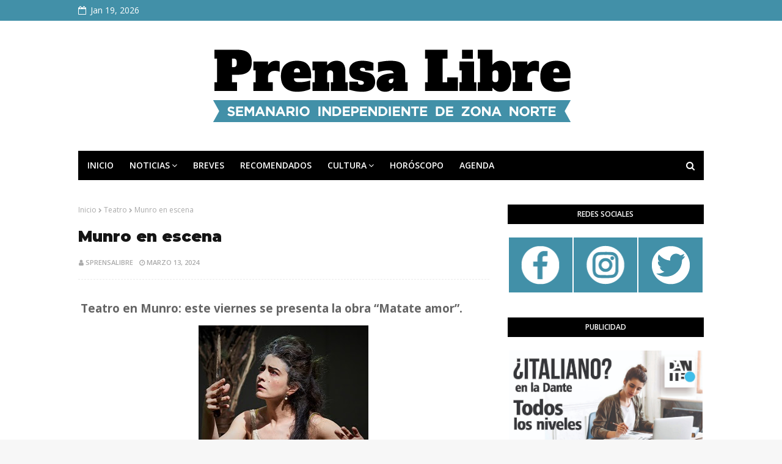

--- FILE ---
content_type: text/javascript; charset=UTF-8
request_url: https://www.sprensalibre.com/feeds/posts/default/-/Breves?alt=json-in-script&max-results=3&callback=jQuery112406257391325032247_1768851653578&_=1768851653579
body_size: 60931
content:
// API callback
jQuery112406257391325032247_1768851653578({"version":"1.0","encoding":"UTF-8","feed":{"xmlns":"http://www.w3.org/2005/Atom","xmlns$openSearch":"http://a9.com/-/spec/opensearchrss/1.0/","xmlns$blogger":"http://schemas.google.com/blogger/2008","xmlns$georss":"http://www.georss.org/georss","xmlns$gd":"http://schemas.google.com/g/2005","xmlns$thr":"http://purl.org/syndication/thread/1.0","id":{"$t":"tag:blogger.com,1999:blog-4679970202479109874"},"updated":{"$t":"2026-01-19T11:26:43.037-08:00"},"category":[{"term":"Breves"},{"term":"Tigre"},{"term":"Vicente López"},{"term":"breve"},{"term":"San Isidro"},{"term":"San Fernando"},{"term":"municipiodesanmartin"},{"term":"Municipio de san martin"},{"term":"Gratis"},{"term":"ANSES"},{"term":"Gral. San Martín"},{"term":"Intendente Zamora"},{"term":"VicenteLópez"},{"term":"municipiodevicentelópez"},{"term":"MunicipiodeSanIsidro"},{"term":"Salud"},{"term":"Obras"},{"term":"Cine"},{"term":"Educación"},{"term":"Pagos de Anses"},{"term":"intendenteZamora"},{"term":"Seguridad"},{"term":"Covid-19"},{"term":"festejos"},{"term":"Música"},{"term":"municipiodesanfernando"},{"term":"sanfernando"},{"term":"escuelas"},{"term":"renovación"},{"term":"deportes"},{"term":"Teatro"},{"term":"inscripción"},{"term":"programa"},{"term":"Festival"},{"term":"visitas"},{"term":"Inauguración"},{"term":"encuentro"},{"term":"Cultura"},{"term":"Intendente Moreira"},{"term":"vacunación"},{"term":"prevención"},{"term":"Municipales"},{"term":"Julio Zamora"},{"term":"Delta"},{"term":"Aniversario"},{"term":"Capacitación"},{"term":"Fernanda Raverta"},{"term":"CAME"},{"term":"celebración"},{"term":"cursos"},{"term":"Homenaje"},{"term":"actividades"},{"term":"pagos"},{"term":"Quinta Trabucco"},{"term":"jornada"},{"term":"Gustavo Posse"},{"term":"Mujeres"},{"term":"fechadepagos"},{"term":"nuevas obras"},{"term":"calendario"},{"term":"controles"},{"term":"talleres"},{"term":"Escuela"},{"term":"Espectáculos"},{"term":"online"},{"term":"vacaciones de invierno"},{"term":"GiselaZamora"},{"term":"operativos"},{"term":"Lumiton"},{"term":"inscripciones"},{"term":"presentación"},{"term":"Intendenta Soledad Martínez"},{"term":"Fernando Moreira"},{"term":"Pcia.deBs.As."},{"term":"Arte"},{"term":"verano"},{"term":"servicios"},{"term":"Boulogne"},{"term":"informe"},{"term":"entrega"},{"term":"Centro CEPA"},{"term":"Muestras"},{"term":"construcción"},{"term":"Benavídez"},{"term":"campaña"},{"term":"convocatoria"},{"term":"Soledad Martínez"},{"term":"cineYork"},{"term":"taller"},{"term":"IntendenteAndreotti"},{"term":"Charla"},{"term":"Empresas"},{"term":"feria"},{"term":"muestra"},{"term":"sanisidro"},{"term":"trámites"},{"term":"Benavidez"},{"term":"operativo"},{"term":"Don Torcuato"},{"term":"Vecinales"},{"term":"Jorge D'Onofrio"},{"term":"Pandemia"},{"term":"Villa Adelina"},{"term":"Visita"},{"term":"recolección"},{"term":"Pymes"},{"term":"emprendedores"},{"term":"reunión"},{"term":"Cine York"},{"term":"Soledad Martinez"},{"term":"descuentos"},{"term":"homenajes"},{"term":"Ambiente"},{"term":"CentroCulturalMunro"},{"term":"Gisela Zamora"},{"term":"IntendenteMoreira"},{"term":"intendente Julio Zamora"},{"term":"tránsito"},{"term":"zoonosis"},{"term":"trabajos"},{"term":"mejoras"},{"term":"propuestas"},{"term":"HCD"},{"term":"DonTorcuato"},{"term":"Beccar"},{"term":"Beneficios"},{"term":"curso"},{"term":"Acción Social"},{"term":"Gral.Pacheco"},{"term":"Transporte"},{"term":"Intendente Andreotti"},{"term":"Jorge Macri"},{"term":"JulioZamora"},{"term":"actividades culturales"},{"term":"nuevo"},{"term":"recomendaciones"},{"term":"clases"},{"term":"empleo"},{"term":"Munro"},{"term":"colonias de verano"},{"term":"veredas"},{"term":"El Talar"},{"term":"Gral. Pacheco"},{"term":"ciclo"},{"term":"findesemana"},{"term":"plazas"},{"term":"polideportivos"},{"term":"Cine Teatro York"},{"term":"Dengue"},{"term":"reconocimiento"},{"term":"Eva Andreotti"},{"term":"limpieza"},{"term":"residuos"},{"term":"Hospital"},{"term":"Jubilados"},{"term":"Intendente Posse"},{"term":"Turismo"},{"term":"Vecine Vecine"},{"term":"pavimentos"},{"term":"InendenteZamora"},{"term":"Charlas"},{"term":"Martínez"},{"term":"convenio"},{"term":"exposición"},{"term":"Jóvenes"},{"term":"Navidad"},{"term":"repavimentación"},{"term":"Donación"},{"term":"RCP"},{"term":"Visitas guiadas"},{"term":"aumentos"},{"term":"cine argentino"},{"term":"jornadas"},{"term":"mantenimiento"},{"term":"Troncos del Talar"},{"term":"Adultos mayores"},{"term":"CCMunro"},{"term":"desinfección"},{"term":"Torre Ader"},{"term":"Vicentelopez"},{"term":"bacheos"},{"term":"concurso"},{"term":"participación"},{"term":"Alerta"},{"term":"TeatroOtamendi"},{"term":"apertura"},{"term":"Paseo de la Costa"},{"term":"colonias"},{"term":"fiestas"},{"term":"museo"},{"term":"Ajedrez"},{"term":"Cuarentena"},{"term":"Florida"},{"term":"cuidados"},{"term":"Intendente"},{"term":"Olivos"},{"term":"juegos"},{"term":"reciclado"},{"term":"sanmartin"},{"term":"tango"},{"term":"vacunas"},{"term":"Centro Universitario"},{"term":"Juan Andreotti"},{"term":"consejos"},{"term":"docentes"},{"term":"este sábado"},{"term":"plaza"},{"term":"polideportivo"},{"term":"Deporte"},{"term":"ampliación"},{"term":"colonia de verano"},{"term":"derechos"},{"term":"fin de semana"},{"term":"peña"},{"term":"tarjeta"},{"term":"Mascotas"},{"term":"atención"},{"term":"avances"},{"term":"cámaras de seguridad"},{"term":"emergencias"},{"term":"entregas"},{"term":"gastronomía"},{"term":"jubilaciones"},{"term":"nueva"},{"term":"refuerzo"},{"term":"Centro Cultural Munro"},{"term":"Entidades"},{"term":"Provincia de Bs. As."},{"term":"Villa Martelli"},{"term":"cámaras"},{"term":"libros"},{"term":"rutas"},{"term":"acto"},{"term":"el mercado en tu barrio"},{"term":"elecciones"},{"term":"memoria"},{"term":"plan"},{"term":"Artes"},{"term":"Ecología"},{"term":"Economía"},{"term":"IntendenteLanús"},{"term":"inclusión"},{"term":"infancias"},{"term":"luminarias"},{"term":"preinscripción"},{"term":"Entrevista"},{"term":"Gisella Zamora"},{"term":"Ministerio de Transporte"},{"term":"Ministro Katopodis"},{"term":"análisis"},{"term":"domingo"},{"term":"incorporación"},{"term":"nueva plaza"},{"term":"torneo"},{"term":"Alcohol Cero"},{"term":"Bomberos Voluntarios"},{"term":"Malvinas"},{"term":"consultas"},{"term":"fecha de pagos"},{"term":"feriadellibro"},{"term":"plantación"},{"term":"semana"},{"term":"ventas"},{"term":"\"Tigre con vos\""},{"term":"ElTalar"},{"term":"Novedades"},{"term":"Trabajadores"},{"term":"agasajo"},{"term":"invitación"},{"term":"premios"},{"term":"reciclaje"},{"term":"reconocimientos"},{"term":"Medicina"},{"term":"Nación"},{"term":"Presupuesto participativo"},{"term":"artes visuales"},{"term":"bailes"},{"term":"becas"},{"term":"conmemoración"},{"term":"cuidado del ambiente"},{"term":"detención"},{"term":"estudiantes"},{"term":"historia"},{"term":"jubilaciones y pensiones"},{"term":"protección"},{"term":"torneos"},{"term":"virtual"},{"term":"COT"},{"term":"Créditos"},{"term":"Discapacidad"},{"term":"Día"},{"term":"Provincia de Buenos Aires"},{"term":"aumento"},{"term":"carnaval"},{"term":"centro de salud"},{"term":"información"},{"term":"octubre"},{"term":"Niños"},{"term":"QuintaTrabucco"},{"term":"anteojos"},{"term":"antigripal"},{"term":"asfaltos"},{"term":"carnavales"},{"term":"casadelacultura"},{"term":"competencia"},{"term":"escrituras"},{"term":"gratuito"},{"term":"inscripción previa"},{"term":"remodelación"},{"term":"sábado"},{"term":"Gral. San Martin"},{"term":"Literatura"},{"term":"Mural"},{"term":"Pcia. de Bs.As"},{"term":"Villa Ballester"},{"term":"asistencia"},{"term":"carreras"},{"term":"clubes"},{"term":"instalación"},{"term":"natación"},{"term":"show"},{"term":"Clases de Yoga"},{"term":"EvaAndreotti"},{"term":"HCDVicente López"},{"term":"Municipio"},{"term":"RicardoRojas"},{"term":"Rincón de Milberg"},{"term":"agenda"},{"term":"anuncio"},{"term":"declaraciones"},{"term":"murgas"},{"term":"nuevos"},{"term":"obra de teatro"},{"term":"paratodos"},{"term":"reciclables"},{"term":"Higiene Urbana"},{"term":"Sergio Massa"},{"term":"TorreAder"},{"term":"agosto"},{"term":"carrera"},{"term":"compostaje"},{"term":"equipamiento"},{"term":"estadísticas"},{"term":"fechas"},{"term":"infraestructura"},{"term":"lanzamiento"},{"term":"lugares"},{"term":"nuevo taller"},{"term":"precios"},{"term":"proyectos"},{"term":"servicio"},{"term":"turnos"},{"term":"viernes"},{"term":"violencia de género"},{"term":"árboles"},{"term":"Banco Credicoop"},{"term":"Gabriel Katopodis"},{"term":"MAT"},{"term":"Provincia"},{"term":"ProvinciadeBs.As."},{"term":"artistas"},{"term":"asfalto"},{"term":"calles"},{"term":"comercios"},{"term":"familias"},{"term":"funcionamiento"},{"term":"fútbol"},{"term":"proyecto"},{"term":"recorrido"},{"term":"Ayuda"},{"term":"Complejo Cultural Plaza"},{"term":"IntendentaSoledadMartínez"},{"term":"RincóndeMilberg"},{"term":"Solidaridad"},{"term":"adopción"},{"term":"becas progresar"},{"term":"capacitaciones"},{"term":"cierre"},{"term":"en la Costa"},{"term":"inicio"},{"term":"islas"},{"term":"municipal"},{"term":"móvil"},{"term":"producción"},{"term":"resumen"},{"term":"subsidios"},{"term":"viviendas"},{"term":"Día Mundial"},{"term":"DíaMundial"},{"term":"Guerra de Malvinas"},{"term":"Led"},{"term":"Opinión"},{"term":"Red"},{"term":"San Isidro Cerca"},{"term":"Solidarios"},{"term":"abril"},{"term":"cardiología"},{"term":"comunidad"},{"term":"coronavirus"},{"term":"donación de sangre"},{"term":"ecopuntos"},{"term":"entradasgratis"},{"term":"feriados"},{"term":"microestadio"},{"term":"noviembre"},{"term":"origentigre"},{"term":"piletas"},{"term":"programación"},{"term":"recorrida"},{"term":"vehículos"},{"term":"yoga"},{"term":"Bajo San Isidro"},{"term":"Carapachay"},{"term":"Domingos de Peña"},{"term":"Fotografía"},{"term":"Jardines de infantes"},{"term":"Martín Marinucci"},{"term":"Medio Ambiente"},{"term":"Modernización"},{"term":"Parque Yrigoyen"},{"term":"Pcia. Bs.As."},{"term":"Sabe la Tierra"},{"term":"SoyTigre"},{"term":"baile"},{"term":"centro de jubilados"},{"term":"digital"},{"term":"diplomas"},{"term":"folklore"},{"term":"industria"},{"term":"miradasargentinas"},{"term":"propuesta"},{"term":"protocolos sanitarios"},{"term":"puntos seguros"},{"term":"refuerzo de ingresos"},{"term":"tenis"},{"term":"testeos"},{"term":"verano2023"},{"term":"AUH"},{"term":"FondoMunicipalde lasArtes"},{"term":"Hospital Houssay"},{"term":"La Horqueta"},{"term":"La Lucila"},{"term":"Macarena Posse"},{"term":"Martinez"},{"term":"Protección Ciudadana"},{"term":"adultosmayores"},{"term":"agendacultural"},{"term":"chacraeducativa"},{"term":"colocación"},{"term":"conclusiones"},{"term":"congreso"},{"term":"costa"},{"term":"desarrollo"},{"term":"discurso"},{"term":"enero"},{"term":"fotografías"},{"term":"héroesdemalvinas"},{"term":"jueves"},{"term":"museos"},{"term":"paseo"},{"term":"puesta en valor"},{"term":"puestaenvalor"},{"term":"restauración"},{"term":"sanmartínmunicipio"},{"term":"temporal"},{"term":"vacuna libre"},{"term":"voluntarios"},{"term":"Derechos Humanos"},{"term":"Dique Luján"},{"term":"Fiesta"},{"term":"Maternidad Santa Rosa"},{"term":"Museo Lumiton"},{"term":"Nordelta"},{"term":"PASO"},{"term":"Plaza Mitre"},{"term":"VillaBallester"},{"term":"alimentos"},{"term":"campos deportivos"},{"term":"concierto"},{"term":"danza"},{"term":"egresados"},{"term":"expoempleo"},{"term":"febrero"},{"term":"hisopado"},{"term":"humedales"},{"term":"juegos bonaerenses"},{"term":"nuevas"},{"term":"plan de poda"},{"term":"recolección y Día Verde"},{"term":"reserva ecológica"},{"term":"residuosespeciales"},{"term":"semillas"},{"term":"sábados"},{"term":"2024"},{"term":"Atención médica"},{"term":"Axel Kichilof"},{"term":"CUT"},{"term":"ControldeTránsito"},{"term":"Formación laboral"},{"term":"Hospital Central"},{"term":"Intendente Lanús"},{"term":"SUBE"},{"term":"Soy Tigre"},{"term":"Teatro Martinelli"},{"term":"Unsam"},{"term":"aprendizaje"},{"term":"aprobación"},{"term":"bancos"},{"term":"barrios"},{"term":"bomberos"},{"term":"caída"},{"term":"conciertos"},{"term":"control"},{"term":"denuncias"},{"term":"elecciones2021"},{"term":"elecciones2023"},{"term":"huerta"},{"term":"intendente Ramón Lanús"},{"term":"jardines"},{"term":"libro"},{"term":"minoristas"},{"term":"música en vivo"},{"term":"nacional"},{"term":"nuevo operativo"},{"term":"obras hidráulicas"},{"term":"obtención"},{"term":"parque"},{"term":"patrulleros"},{"term":"portal"},{"term":"rock"},{"term":"terceraedad"},{"term":"trabajo"},{"term":"vacunación libre"},{"term":"variedad"},{"term":"vecinovecine"},{"term":"visita guiada"},{"term":"25 de Mayo"},{"term":"Aperturadesesiones"},{"term":"Billinghurst"},{"term":"Centro Universitario de Vicente López"},{"term":"Culturatributaria"},{"term":"Jardín de infantes"},{"term":"Maraton"},{"term":"Mercado"},{"term":"PaseodelaCosta"},{"term":"Ricardo Rojas"},{"term":"Solidario"},{"term":"Teatro Pepe Soriano"},{"term":"TeatroPepeSoriano"},{"term":"Vacaciones"},{"term":"Vivienda"},{"term":"búsqueda laboral"},{"term":"casa de la cultura"},{"term":"castración y vacunación"},{"term":"concientización"},{"term":"cumpleaños"},{"term":"espaciopublico"},{"term":"familiar"},{"term":"findeaño"},{"term":"folclore"},{"term":"fumigación"},{"term":"hipódromo"},{"term":"inundaciones"},{"term":"la costa"},{"term":"lectura"},{"term":"marzo"},{"term":"medallas"},{"term":"mosquitos"},{"term":"multitud"},{"term":"niñez"},{"term":"obrasmunicipales"},{"term":"ojosenalerta"},{"term":"pedidos"},{"term":"películas"},{"term":"personasmayores"},{"term":"pintura"},{"term":"recordatorio"},{"term":"recorridos"},{"term":"semana santa"},{"term":"siguen vacunando"},{"term":"veteranos"},{"term":"villaadelina"},{"term":"Centro de Operaciones Tigre (COT)"},{"term":"Estudioslumiton"},{"term":"Feria del libro"},{"term":"Hospital Materno Infantil"},{"term":"Intendente Macri"},{"term":"JuanAndreotti"},{"term":"Las Tunas"},{"term":"Rotary Club de Florida"},{"term":"San Martín"},{"term":"Trenes"},{"term":"UTN"},{"term":"actividades virtuales"},{"term":"alumnos"},{"term":"anuncios"},{"term":"artistas locales"},{"term":"avance de obra"},{"term":"barrio Libertador"},{"term":"botellasdeamor"},{"term":"camiones"},{"term":"centrouniversitario"},{"term":"certificados"},{"term":"cine documental"},{"term":"clubes de barrio"},{"term":"concursomunicipal"},{"term":"enescuelas"},{"term":"espacio público"},{"term":"gestión"},{"term":"hoy"},{"term":"infantil"},{"term":"inicio de clases"},{"term":"juegos bonaerenses2024"},{"term":"julio"},{"term":"mayo"},{"term":"naturaleza"},{"term":"ola de calor"},{"term":"pago de tasas"},{"term":"paseo de bicicletas"},{"term":"pensiones"},{"term":"policía"},{"term":"premio"},{"term":"promoción"},{"term":"recital"},{"term":"recreación"},{"term":"septiembre"},{"term":"sorteos"},{"term":"vecinos"},{"term":"violencia"},{"term":"violenciadegénero"},{"term":"3° Edad"},{"term":"Alberto Expósito"},{"term":"Axel Kicillof"},{"term":"Buen comienzo"},{"term":"CBC"},{"term":"Carolina Aló"},{"term":"Concejo Deliberante"},{"term":"Día de la memoria"},{"term":"Formación"},{"term":"Greenpeace"},{"term":"Inteligencia artificial"},{"term":"Jorge D´Onofrio"},{"term":"Museo de Arte Tigre"},{"term":"Pacheco"},{"term":"Papá Noel"},{"term":"ProvinciadeBsAs"},{"term":"Puerto Libre"},{"term":"Rotary"},{"term":"Récord"},{"term":"Sebastián Galmarini"},{"term":"TeatroMartinelli"},{"term":"arreglos"},{"term":"artesanos"},{"term":"atención al vecino"},{"term":"bibliotecas"},{"term":"bicicleteada"},{"term":"café"},{"term":"cambio de autoridades"},{"term":"campeonato"},{"term":"cena"},{"term":"cierre de año"},{"term":"circo"},{"term":"circulación"},{"term":"costa esperanza"},{"term":"críticas"},{"term":"desaparecidos"},{"term":"diálogo"},{"term":"días y horarios"},{"term":"encuesta"},{"term":"escritores"},{"term":"estacionamiento"},{"term":"feria de las colectividades"},{"term":"fin de año"},{"term":"funciones"},{"term":"iluminación"},{"term":"incendios"},{"term":"murales"},{"term":"museodelaReconquista"},{"term":"nocturno"},{"term":"nuevaedición"},{"term":"nuevo centro"},{"term":"plataforma"},{"term":"plazasactivas"},{"term":"plásticos"},{"term":"prestaciones"},{"term":"primavera"},{"term":"promociones"},{"term":"prácticas"},{"term":"reuniones"},{"term":"sarampión"},{"term":"secundaria"},{"term":"seguridadvial"},{"term":"semanasanta"},{"term":"seminario"},{"term":"servicios municipales"},{"term":"shows"},{"term":"sumideros"},{"term":"sustentable"},{"term":"sábado5"},{"term":"tasas"},{"term":"vacacionesdeinvierno"},{"term":"volve a la escuela"},{"term":"votación"},{"term":"Deuda previsional"},{"term":"Emprendedoras"},{"term":"Estación Infancia"},{"term":"ExpoPyme"},{"term":"Federico Meca"},{"term":"FloridaOeste"},{"term":"HCD San Isidro"},{"term":"Lluvias y tormentas"},{"term":"Museo Pueyrredon"},{"term":"Promesa"},{"term":"Puerto de Frutos"},{"term":"Ramón Lanus"},{"term":"Ruta 197"},{"term":"Trabajadora\/es"},{"term":"VIH"},{"term":"Villa Maipú"},{"term":"Virreyes"},{"term":"abierto"},{"term":"alcoholemia"},{"term":"animales"},{"term":"argentino"},{"term":"asesoramiento"},{"term":"basquet"},{"term":"cambios"},{"term":"candidato"},{"term":"cargas"},{"term":"catamarán"},{"term":"centro"},{"term":"centro comercial"},{"term":"centrodejubilados"},{"term":"clases abiertas"},{"term":"colonias de invierno"},{"term":"comerciantes"},{"term":"comunicado"},{"term":"corazón"},{"term":"cursos y talleres"},{"term":"cáncer de mama"},{"term":"danzas"},{"term":"datos"},{"term":"diabetes"},{"term":"diadelaprimavera"},{"term":"diciembre"},{"term":"discapacidades"},{"term":"elmercadoentu barrio"},{"term":"encuentros"},{"term":"entrega de elementos"},{"term":"escuelas municipales"},{"term":"espacio"},{"term":"estudios"},{"term":"humor"},{"term":"invierno"},{"term":"limpieza de la costa"},{"term":"manipulacióndealimentos"},{"term":"medicamentos"},{"term":"muelles"},{"term":"niñas y niños"},{"term":"náutica"},{"term":"pasantías"},{"term":"plan de pagos"},{"term":"plataforma Lumiton"},{"term":"primerosauxilios"},{"term":"promesa a la bandera"},{"term":"puerto"},{"term":"rampas"},{"term":"refuerzos"},{"term":"robos"},{"term":"salones"},{"term":"sangre"},{"term":"seguirdad"},{"term":"sicumplisganas"},{"term":"sábado8"},{"term":"sábadoydomingo"},{"term":"taekwondo"},{"term":"temporada"},{"term":"últimosdías"},{"term":"Bandas de Mi barrio"},{"term":"Bocas Abiertas"},{"term":"CUVL"},{"term":"Carlos Traverso"},{"term":"Centro Universitario Tigre"},{"term":"Deudas"},{"term":"Estación"},{"term":"Estudio"},{"term":"Internacional"},{"term":"Jorge D’Onofrio"},{"term":"Ley Micaela"},{"term":"Licenciasdeconducir"},{"term":"Ministro de Transporte"},{"term":"Región Metropolitana Norte"},{"term":"Reyes Magos"},{"term":"Río de la Plata"},{"term":"San Isidro Labrador"},{"term":"Tecnología"},{"term":"Usina Lumiton"},{"term":"acompañamiento"},{"term":"acto oficial"},{"term":"adolescentes"},{"term":"al aire libre"},{"term":"alimentación"},{"term":"apoyo"},{"term":"archivo"},{"term":"archivolumiton"},{"term":"avance"},{"term":"barrio Las Tunas"},{"term":"basura"},{"term":"brindis"},{"term":"casa de cultura"},{"term":"cine francés"},{"term":"cloacas"},{"term":"cobros"},{"term":"cronograma"},{"term":"defensa civil"},{"term":"delegación"},{"term":"desfile"},{"term":"dia verde"},{"term":"economía popular"},{"term":"enseñanza"},{"term":"enverano"},{"term":"escolares"},{"term":"estafas"},{"term":"estesábado"},{"term":"habilitación"},{"term":"herramientas"},{"term":"identidad"},{"term":"junio"},{"term":"kits de apoyo escolar"},{"term":"licencias de conducir"},{"term":"localidades"},{"term":"mayores"},{"term":"mes de la mujer"},{"term":"miAnses"},{"term":"motos"},{"term":"natatorios"},{"term":"obra"},{"term":"obras en escuelas"},{"term":"parquenáutico"},{"term":"procesiónnáutica"},{"term":"remo"},{"term":"reparaciones"},{"term":"reparación"},{"term":"sabores"},{"term":"saludos"},{"term":"sanitario"},{"term":"seguridad vial"},{"term":"supervisión"},{"term":"sábado13"},{"term":"tormentas"},{"term":"transparencia"},{"term":"videovigilancia"},{"term":"vigilia"},{"term":"voluntariado"},{"term":"\"Tigreconvos\""},{"term":"2025"},{"term":"Alberto Fernández"},{"term":"CABA"},{"term":"CAFyS"},{"term":"Cruz Roja"},{"term":"Dinámica laboral y empresarial"},{"term":"Día Internacional"},{"term":"Día de la Mujer"},{"term":"Día de la Virgen"},{"term":"Día de la bandera"},{"term":"Fab Lab"},{"term":"HCD Tigre"},{"term":"Integración"},{"term":"IntendenteFernandoMoreira"},{"term":"Jazz y más"},{"term":"Juegos Bonaerenses 2022"},{"term":"La Paloma"},{"term":"Leandro Martín"},{"term":"Libreta AUH"},{"term":"Ministeriodetransporte"},{"term":"Parque Náutico"},{"term":"Partido Humanista"},{"term":"Poda"},{"term":"Policiales"},{"term":"Ribera Norte"},{"term":"Sicumplísganás"},{"term":"Sputnik V"},{"term":"Villa La Ñata"},{"term":"Warmichella"},{"term":"WiFi"},{"term":"accesibilidad"},{"term":"actividad libre"},{"term":"altas temperaturas"},{"term":"alumnas y alumnos"},{"term":"arbolado"},{"term":"asignaciones familiares"},{"term":"asunción"},{"term":"atletismo"},{"term":"aumentosdeprecios"},{"term":"bicicine"},{"term":"búsqueda"},{"term":"casco histórico"},{"term":"centrocepa"},{"term":"charla virtual"},{"term":"cine europeo"},{"term":"consejo consultivo"},{"term":"consumidores"},{"term":"corazónsaludable"},{"term":"coros"},{"term":"descenso"},{"term":"detección"},{"term":"detenidos"},{"term":"dictadura"},{"term":"distinción"},{"term":"elección"},{"term":"embarazadas"},{"term":"emprendimientos"},{"term":"entrega a estudiantes"},{"term":"escuela de ajedrez"},{"term":"espacio abierto"},{"term":"espacio mujeres"},{"term":"espacios"},{"term":"evolución"},{"term":"expoemprendedores"},{"term":"exportaciones"},{"term":"gratuitos"},{"term":"hortalizas y frutas"},{"term":"hospital Maternoinfantil"},{"term":"hábitos saludables"},{"term":"inclusivos"},{"term":"innovación"},{"term":"instagram"},{"term":"juguetes"},{"term":"juventud"},{"term":"kermese"},{"term":"la noche"},{"term":"libreta"},{"term":"lollapalooza"},{"term":"martes"},{"term":"ministerio"},{"term":"mundial"},{"term":"netbooks"},{"term":"niños y niñas"},{"term":"nueva escuela"},{"term":"nuevo espacio"},{"term":"obraspúblicas"},{"term":"odontología"},{"term":"parque público"},{"term":"paseslibres multimodales"},{"term":"política"},{"term":"precauciones"},{"term":"preciosbajos"},{"term":"prefectura"},{"term":"presencial"},{"term":"programas"},{"term":"prórroga"},{"term":"puertodefrutos"},{"term":"reapertura"},{"term":"recepción"},{"term":"registro"},{"term":"reserva natural"},{"term":"reservas"},{"term":"salón"},{"term":"solicitud de poda"},{"term":"sábado9"},{"term":"taller online"},{"term":"talleres culturales"},{"term":"terror"},{"term":"troncosdeltalar"},{"term":"túnel"},{"term":"vacunatorio"},{"term":"víctimas"},{"term":"\"Tigre sirve\""},{"term":"18 polideportivos"},{"term":"2022"},{"term":"25demayo"},{"term":"3a. Edad"},{"term":"9 de Julio"},{"term":"BMX"},{"term":"Banco Provincia"},{"term":"Bandera Nacional"},{"term":"Buenos Aires"},{"term":"Centro de Jubilados y Pensionados"},{"term":"Centros de salud"},{"term":"Chikungunya"},{"term":"Descacharreo y prevención"},{"term":"Dictadura militar"},{"term":"Día Verde"},{"term":"El Félix"},{"term":"El Municipio en tu barrio"},{"term":"Federación Argentina de Cardiología"},{"term":"Florida Oeste"},{"term":"GralSanMartin"},{"term":"Grooming"},{"term":"Hospital Cordero"},{"term":"Industria pyme"},{"term":"Inversión municipal"},{"term":"Islas Malvinas"},{"term":"José león Suárez"},{"term":"La Cava"},{"term":"Lenguaje Oral"},{"term":"Mercado natural"},{"term":"Milei"},{"term":"Museo del Juguete"},{"term":"Nutrición"},{"term":"Palacio Otamendi"},{"term":"Pcia.deBsAs."},{"term":"Políticas de Genero"},{"term":"Prov. de Bs.As."},{"term":"Refugio Municipal"},{"term":"Requisitos"},{"term":"Rodolfo Walsh"},{"term":"Salón Primavera"},{"term":"Teatro Municipal Pepe Soriano"},{"term":"Tecnópolis"},{"term":"Trabajadoras"},{"term":"Villa Lynch"},{"term":"VillaMartelli"},{"term":"Zika"},{"term":"accidentes"},{"term":"actividad"},{"term":"acuerdo"},{"term":"advertencias"},{"term":"agroalimentos"},{"term":"alegría"},{"term":"ambulancia"},{"term":"animación"},{"term":"autismo"},{"term":"ayuda escolar"},{"term":"babyfutbol"},{"term":"cartelera"},{"term":"centrodesalud"},{"term":"centrosdejubilados"},{"term":"choque"},{"term":"cine en casa"},{"term":"cine online"},{"term":"cirugías"},{"term":"clubesdebarrio"},{"term":"compromiso"},{"term":"concejal Meca"},{"term":"concejales"},{"term":"concursos"},{"term":"cooperativas"},{"term":"crecimiento"},{"term":"creditos"},{"term":"cáncer"},{"term":"cáncerdemama"},{"term":"delitos"},{"term":"democracia"},{"term":"deportistas"},{"term":"destacados"},{"term":"dia de la independencia"},{"term":"digitalización"},{"term":"diversidad"},{"term":"documentos"},{"term":"domingo9"},{"term":"educación y trabajo"},{"term":"empresarios"},{"term":"enfermedades"},{"term":"escuelamunicipal"},{"term":"escuelas deportivas"},{"term":"espacios culturales"},{"term":"este jueves"},{"term":"excombatientes"},{"term":"fe de vida"},{"term":"financiamiento"},{"term":"firmas"},{"term":"formación profesional"},{"term":"fundación"},{"term":"gala"},{"term":"ganadores"},{"term":"gratuitas"},{"term":"horarios"},{"term":"hoy cobran"},{"term":"huertas"},{"term":"iniciativa"},{"term":"jardines municipales"},{"term":"kits"},{"term":"lactancia materna"},{"term":"matemáticas"},{"term":"maternoinfantil"},{"term":"milonga"},{"term":"miércoles"},{"term":"municipiodetigre"},{"term":"museodeartetigre"},{"term":"médicos"},{"term":"música y baile"},{"term":"nueva cancha"},{"term":"obra pública"},{"term":"oftalmología"},{"term":"omic"},{"term":"orquestas infanto-juveniles"},{"term":"pagodetasas"},{"term":"para jóvenes"},{"term":"pavimentación"},{"term":"pirotecnia"},{"term":"plazamitre"},{"term":"precandidatos"},{"term":"profesionales"},{"term":"protocolo"},{"term":"punto ambiental"},{"term":"recuperación"},{"term":"reflexión"},{"term":"resultados"},{"term":"resultados provisorios"},{"term":"set"},{"term":"solidaria"},{"term":"sustentabilidad"},{"term":"sábado15"},{"term":"sábado29"},{"term":"transporte público"},{"term":"turismo social"},{"term":"ventasminoristas"},{"term":"'Conectardenuevo'"},{"term":"360°"},{"term":"AlbertoFernández"},{"term":"Av.Sobremonte"},{"term":"Barbetti"},{"term":"Boulogne corre"},{"term":"Complejo Plaza"},{"term":"Consejo"},{"term":"DIA"},{"term":"Dia de la bandera"},{"term":"Día de las Infancias"},{"term":"FAC"},{"term":"Fortalecimiento"},{"term":"Gus Van Sant"},{"term":"HCD San Fernando"},{"term":"Hospital Municipal"},{"term":"Hospital oftalmológico"},{"term":"HospitalHoussay"},{"term":"Intendente Lanus"},{"term":"La Noche del os Museos"},{"term":"LaLucila"},{"term":"LeonardoFavio"},{"term":"Palacio Belgrano Otamendi"},{"term":"Presupuesto participativo 2023"},{"term":"Pyme"},{"term":"Ricardo Alfonsin"},{"term":"Rotary Club"},{"term":"San  Martín"},{"term":"SanIsidroLabrador"},{"term":"Sara Facio"},{"term":"Tarjeta ciudadana"},{"term":"Test"},{"term":"UCR"},{"term":"Victoria"},{"term":"acceso a la costa"},{"term":"aceitevegetalusado"},{"term":"acondicionan"},{"term":"adicciones"},{"term":"adolescencia"},{"term":"adultos"},{"term":"ambulancias"},{"term":"aperturas"},{"term":"artesvisuales"},{"term":"beneficiariosAUH"},{"term":"beneficiojubilatorio"},{"term":"bono"},{"term":"botellas de amor"},{"term":"calles renovadas"},{"term":"cambio climático"},{"term":"cancerdemama"},{"term":"canil"},{"term":"centrocomercial"},{"term":"centrodemonitoreo"},{"term":"centros"},{"term":"ciclo de verano"},{"term":"comedores"},{"term":"comercio"},{"term":"comienzo"},{"term":"compactación"},{"term":"conciencia ambiental"},{"term":"consultorías"},{"term":"consumidores libres"},{"term":"consumo"},{"term":"contagios"},{"term":"contenedores"},{"term":"corazón saludable"},{"term":"cortometrajes"},{"term":"crecida"},{"term":"cuidado"},{"term":"declaración"},{"term":"denuncia"},{"term":"diaverde"},{"term":"distintas sedes"},{"term":"documentación"},{"term":"documentales"},{"term":"díainternacional"},{"term":"economía social"},{"term":"ejercicios"},{"term":"embarazo"},{"term":"empleados municipales"},{"term":"empleo privado"},{"term":"en el puerto"},{"term":"en pandemia"},{"term":"enescena"},{"term":"enlosbarrios"},{"term":"entradas"},{"term":"espacio cultural"},{"term":"espaciolibre"},{"term":"espaciopúblico"},{"term":"estimulación"},{"term":"estreno"},{"term":"ex combatientes"},{"term":"expo"},{"term":"exposiciones"},{"term":"facilidades"},{"term":"feriado"},{"term":"finde"},{"term":"fotos"},{"term":"futbolfemenino"},{"term":"gobernadorKicillof"},{"term":"gratuita"},{"term":"guardia"},{"term":"hockey"},{"term":"hospital de alta complejidad"},{"term":"huertaen casa"},{"term":"igualdad"},{"term":"industrias"},{"term":"infantiles"},{"term":"informe fiscal"},{"term":"informática"},{"term":"inversiones"},{"term":"juegos bonaerenses2023"},{"term":"juegosbonaerenses"},{"term":"jueves26"},{"term":"juventudes"},{"term":"licenciade conductor"},{"term":"marcha"},{"term":"material deportivo"},{"term":"mercadosbonaerenses"},{"term":"mesdelasinfancias"},{"term":"miradas argentinas"},{"term":"municipios"},{"term":"móvil municipal"},{"term":"música clásica"},{"term":"nueva lancha"},{"term":"nuevo edificio"},{"term":"nuevo parque"},{"term":"nuevo servicio"},{"term":"nuevo teatro"},{"term":"nuevos juegos"},{"term":"nuevosistema"},{"term":"nuevoteatro"},{"term":"obras de infraestructura"},{"term":"ordenanza"},{"term":"orquesta"},{"term":"paseo aerobico"},{"term":"pensionados"},{"term":"personal"},{"term":"personaldesalud"},{"term":"planes de pago"},{"term":"plaza Alem"},{"term":"postas saludables"},{"term":"preocupación"},{"term":"preservación"},{"term":"productos"},{"term":"punto seguro"},{"term":"recitales"},{"term":"reclamo"},{"term":"regalos"},{"term":"regional"},{"term":"rendición de cuentas"},{"term":"residuoselectrónicos"},{"term":"restaurantes"},{"term":"robo"},{"term":"río limpio"},{"term":"salon"},{"term":"saludable"},{"term":"senda aeróbica"},{"term":"solicitud"},{"term":"sustentables"},{"term":"sábado 12"},{"term":"sábado11"},{"term":"sábado14"},{"term":"sábado16"},{"term":"sábado21"},{"term":"sábado23"},{"term":"sábado4"},{"term":"sábado7"},{"term":"tareas"},{"term":"terrenos"},{"term":"todoslosbarrios"},{"term":"totems"},{"term":"tracción a sangre"},{"term":"urbanismo"},{"term":"vecinas"},{"term":"víctimas de tránsito"},{"term":"zonanorte"},{"term":"Índice"},{"term":"\"Volvé a la escuela\""},{"term":"10K"},{"term":"10años"},{"term":"10°Aniversario"},{"term":"2023"},{"term":"24 de marzo"},{"term":"40años"},{"term":"5K"},{"term":"90 años"},{"term":"9dejulio"},{"term":"Academia 4.0"},{"term":"Acassuso"},{"term":"AlfredHitchcock"},{"term":"Almirante Brown"},{"term":"Aquagym"},{"term":"Asignación por Embarazo"},{"term":"Av.EvaPerón"},{"term":"Bergman"},{"term":"Brasil"},{"term":"Buenas prácticas"},{"term":"CAV"},{"term":"Carlos Gorriarena"},{"term":"Centro de Economía Política Argentina"},{"term":"Centro juvenil"},{"term":"Club de Leones"},{"term":"Daniel Arroyo"},{"term":"Daniel Ferreyra"},{"term":"DanteAlighieri"},{"term":"Diego Santilli"},{"term":"Día de la Tierra"},{"term":"ElFélix"},{"term":"Festival Martín Fierro"},{"term":"Gimnasiaartística"},{"term":"Golf de Villa Adelina"},{"term":"Haciendo Escuela"},{"term":"Hospital Dr. Bernardo Houssay"},{"term":"Iluminate"},{"term":"Instituto"},{"term":"Instituto Formativo"},{"term":"IntendenteRamónLanús"},{"term":"Jazz"},{"term":"José Hernández"},{"term":"La Noche de los Museos"},{"term":"LasTunas"},{"term":"LigaMunicipal"},{"term":"Lucas Gianella"},{"term":"Malvinas argentinas"},{"term":"Mes del orgullo"},{"term":"Monseñor Ojea"},{"term":"Museo Lucy Mattos"},{"term":"MuseoArteTigre"},{"term":"Nicolás Kreplak"},{"term":"Orgullo LGBTIQ+"},{"term":"Orientación Vocacional"},{"term":"Osde"},{"term":"Para fin de año"},{"term":"Parador Konex"},{"term":"Paraná"},{"term":"ParqueYrigoyen"},{"term":"Pase sanitario"},{"term":"Paseo de las Artes"},{"term":"PasoBajoNivel"},{"term":"Plasma"},{"term":"Plaza 9 de Julio"},{"term":"Plaza Central"},{"term":"Procrear"},{"term":"ProvinciadeBuenosAires"},{"term":"Repertorio"},{"term":"Reportaje"},{"term":"Ruta 8"},{"term":"Sociales"},{"term":"SoledadMartínez"},{"term":"Teatro del Viejo Concejo"},{"term":"UBA"},{"term":"UNESCO"},{"term":"Universidad"},{"term":"VTV"},{"term":"Villa Zagala"},{"term":"Whatsapp"},{"term":"accidente"},{"term":"adoquines"},{"term":"agua potable"},{"term":"alcoholalvolante"},{"term":"alfabetización"},{"term":"alta complejidad"},{"term":"apoyo económico"},{"term":"app"},{"term":"aprender"},{"term":"artesanías"},{"term":"artistaslocales"},{"term":"astillero Astarsa"},{"term":"autoridades"},{"term":"bacheo"},{"term":"bajodesanisidro"},{"term":"ballet"},{"term":"bandas"},{"term":"bienestar"},{"term":"bonaerenses"},{"term":"básquet"},{"term":"cambioclimático"},{"term":"caminata"},{"term":"campos de deportes"},{"term":"cancha de fútbol"},{"term":"candidatos"},{"term":"castración"},{"term":"celiaquía"},{"term":"censo digital 2022"},{"term":"centroseducativos"},{"term":"chicasychicos"},{"term":"chicos y grandes"},{"term":"cianobacterias"},{"term":"clásicos"},{"term":"colectividades"},{"term":"colectivos"},{"term":"composteras"},{"term":"contaminación"},{"term":"continuidad"},{"term":"corso"},{"term":"cortes y desvíos"},{"term":"costa pública"},{"term":"costaesperanza"},{"term":"culturales"},{"term":"debate"},{"term":"defensacivil"},{"term":"defensaconsumidor"},{"term":"degustación"},{"term":"demarcación"},{"term":"deportes y recreación"},{"term":"desfiles"},{"term":"detenciones"},{"term":"dia de la infancia"},{"term":"discosdevinilo"},{"term":"diversión"},{"term":"domiciliarios"},{"term":"ecoparque"},{"term":"educación pública"},{"term":"educación vial"},{"term":"eficiencia energética"},{"term":"elecciones2025"},{"term":"empleo registrado privado"},{"term":"en los barrios"},{"term":"enfermería"},{"term":"entodoelpaís"},{"term":"envacaciones"},{"term":"escuela de oficios"},{"term":"escuela municipal"},{"term":"escuela secundaria"},{"term":"escuelasecundaria"},{"term":"espectáculosgratuitos"},{"term":"estasemana"},{"term":"exámenes"},{"term":"fallecimiento"},{"term":"feria artesanal"},{"term":"ferrocarril"},{"term":"fiestas patronales"},{"term":"fiscal"},{"term":"futbol"},{"term":"futuro"},{"term":"galas"},{"term":"gas"},{"term":"gas natural"},{"term":"gimnasios"},{"term":"guardavidas"},{"term":"género"},{"term":"handball"},{"term":"historialaboral"},{"term":"huerteros"},{"term":"idiomas"},{"term":"impuestos"},{"term":"informales"},{"term":"inicio de sesiones"},{"term":"iniciodeclases"},{"term":"inseguridad"},{"term":"inserción laboral"},{"term":"instituciomes"},{"term":"instituciones"},{"term":"intendenteLanus"},{"term":"intoxicación"},{"term":"jardines maternales"},{"term":"joven"},{"term":"jubilados y pensionados"},{"term":"jueves15"},{"term":"jueves20"},{"term":"juramento"},{"term":"la noche del vino"},{"term":"lanochedelosmuseos"},{"term":"lectores"},{"term":"libre"},{"term":"licencias"},{"term":"luces"},{"term":"ludopatía"},{"term":"lunes"},{"term":"materiales"},{"term":"menores"},{"term":"mes"},{"term":"mirador"},{"term":"monitoreo"},{"term":"moratoria"},{"term":"móviles"},{"term":"nombre"},{"term":"nueva jornada"},{"term":"nueva planta"},{"term":"nuevas tecnologías"},{"term":"nuevo equipo"},{"term":"nuevo jardin"},{"term":"nuevo túnel"},{"term":"nuevosagentes"},{"term":"obradeteatro"},{"term":"oficios"},{"term":"oladecalor"},{"term":"orquesta sinfónica nacional"},{"term":"orquestas"},{"term":"panamericana"},{"term":"para todas las edades"},{"term":"partido Justicialista"},{"term":"patrimonio"},{"term":"patrullaje"},{"term":"peatonal"},{"term":"permisos"},{"term":"pista de atletismo"},{"term":"preparación"},{"term":"presupuesto"},{"term":"primera infancia"},{"term":"procesión"},{"term":"prohibición"},{"term":"puente"},{"term":"páginaWeb"},{"term":"público"},{"term":"quirófano móvil"},{"term":"reconstrucción"},{"term":"reformas"},{"term":"relevamiento"},{"term":"remeros"},{"term":"renovado"},{"term":"resolución"},{"term":"respaldo"},{"term":"retroceso"},{"term":"robótica"},{"term":"saludmental"},{"term":"saludo"},{"term":"sanciones"},{"term":"setiembre"},{"term":"simulacros"},{"term":"situación"},{"term":"skate"},{"term":"sábado 15"},{"term":"sábado 17"},{"term":"sábado 26"},{"term":"sábado 29"},{"term":"sábado 8"},{"term":"sábado y domingo"},{"term":"sábado12"},{"term":"sábado27"},{"term":"sábado30"},{"term":"tablets"},{"term":"tarifas"},{"term":"tarjeta alimentar"},{"term":"terrorismo de estado"},{"term":"trabajadores municipales"},{"term":"uniónindustrial"},{"term":"uso medicinal"},{"term":"vecino vecine"},{"term":"viajes"},{"term":"vial"},{"term":"viernes14"},{"term":"viernes19"},{"term":"viernes21"},{"term":"viernes28"},{"term":"vivi cultura"},{"term":"vocación"},{"term":"vuelta a clases"},{"term":"vía pública"},{"term":"#FestivalMartínFierro"},{"term":"'Huertaencasa'"},{"term":"19polideportivos"},{"term":"2026"},{"term":"8M"},{"term":"Alberto Sileoni"},{"term":"Alimentar"},{"term":"Altas"},{"term":"Anillo Digital"},{"term":"Augusto Costa"},{"term":"Av.25 de Mayo"},{"term":"Av.Pte.Perón"},{"term":"AySA"},{"term":"Blanco Encalada"},{"term":"Bruno Arias"},{"term":"BuenosAires"},{"term":"Campaña Nacional"},{"term":"Centro de convenciones"},{"term":"Chacra Pueyrredón"},{"term":"Ciberseguridad"},{"term":"Ciclos de Teatro"},{"term":"Club"},{"term":"Club Hacoaj"},{"term":"Colonia Náutica"},{"term":"DAIA"},{"term":"Dr.Polino"},{"term":"Drogas"},{"term":"Día de la Tradición"},{"term":"Día de lucha contra el Sida"},{"term":"Día del libro"},{"term":"DíadelaMadre"},{"term":"Díadelapolicía"},{"term":"Díadelmaestro"},{"term":"Edenor"},{"term":"Educación ambiental"},{"term":"Escuela de Artes Visuales Antonio Berni"},{"term":"Expo Ciudad Pyme"},{"term":"FabLab"},{"term":"Festinfancias"},{"term":"Fondo Municipal de las Artes"},{"term":"General Pacheco"},{"term":"Gestión Ambiental"},{"term":"Gran Corso Familiar"},{"term":"Hip hop"},{"term":"Hogar"},{"term":"Hospital Materno Infantil de Tigre"},{"term":"Hospital Thompson"},{"term":"Hospital de Boulogne"},{"term":"IA"},{"term":"Ilustración"},{"term":"IndustriaPyme"},{"term":"Instituto José Hernández"},{"term":"Intendenta"},{"term":"John Cassavetes"},{"term":"Jorge Ferraresi"},{"term":"Jorge Meijide"},{"term":"Juan Zabaleta"},{"term":"Kichilof"},{"term":"LGBTIQ+"},{"term":"La Carcova"},{"term":"Las Lomas"},{"term":"Leandro Martin"},{"term":"Liga de Fútbol Infantil"},{"term":"Malbec"},{"term":"Medicina del Estrés"},{"term":"Meiji"},{"term":"Mesas Educativas"},{"term":"Monseñor Oscar Ojea"},{"term":"Movilidadjubilatoria"},{"term":"Nuevaplanta"},{"term":"Néstor Torchia"},{"term":"Obras Públicas de la Nación"},{"term":"Oncología"},{"term":"Orquesta Juvenil Municipal"},{"term":"PAMI"},{"term":"PapáNoel"},{"term":"Parque Escuela Villa Hidalgo"},{"term":"Parque del Bicentenario"},{"term":"Pascua"},{"term":"Pase Libre Multimodal"},{"term":"Paso Bajo Nivel de Perdriel"},{"term":"Pasolini"},{"term":"Paula Komarovsky"},{"term":"PaulaAlbarracín"},{"term":"Plaza Ombú"},{"term":"Portal de Empleos"},{"term":"Presupuesto 2021"},{"term":"Presupuesto 2022"},{"term":"Quinta Los Ombúes"},{"term":"Rotary de Tigre centro"},{"term":"Salud mental"},{"term":"San Martín Lee"},{"term":"Skateboarding"},{"term":"Stanley Kubrick"},{"term":"Tigre Educa"},{"term":"Tigre canta tropical"},{"term":"Tigre municipio"},{"term":"Transporte del Bicentenario"},{"term":"USI"},{"term":"UTPBA"},{"term":"Universidad de Luján"},{"term":"Universidad del Delta"},{"term":"Unión por la Patria"},{"term":"VIH-SIDA"},{"term":"Zamora"},{"term":"abierta"},{"term":"acción climática"},{"term":"acto de campaña"},{"term":"actualización"},{"term":"aguapotable"},{"term":"aguinaldo"},{"term":"ajuste"},{"term":"alimentario"},{"term":"altacomplejidad"},{"term":"altoke"},{"term":"alumbrado público"},{"term":"apoyo escolar"},{"term":"artes plásticas"},{"term":"articulación"},{"term":"asistente virtual"},{"term":"aumento canasta básica"},{"term":"autopistas"},{"term":"autos abandonados"},{"term":"bandasdemibarrio"},{"term":"barriolibertador"},{"term":"bebés"},{"term":"bibliotecamunicipal"},{"term":"bienestaranimal"},{"term":"bioferia"},{"term":"boleto estudiantil"},{"term":"boxeo"},{"term":"breves.empresas"},{"term":"buenasprácticas"},{"term":"buencomienzo"},{"term":"candidaturas"},{"term":"canto"},{"term":"caravana"},{"term":"cargailegal"},{"term":"celular"},{"term":"censo"},{"term":"centenario"},{"term":"centros comerciales"},{"term":"cervecero"},{"term":"cerveza"},{"term":"chicos y chicas"},{"term":"ciencia"},{"term":"cineargentino"},{"term":"clasemagistral"},{"term":"clases gratuitas"},{"term":"clases presenciales"},{"term":"clasificados"},{"term":"clubdeleones"},{"term":"coberturas"},{"term":"colaboración"},{"term":"coloniasdeverano"},{"term":"comerciales"},{"term":"complemento"},{"term":"compras"},{"term":"comprobante"},{"term":"computadoras"},{"term":"conciencia"},{"term":"conferencia"},{"term":"conflicto"},{"term":"controlvehicular"},{"term":"copa"},{"term":"costanera"},{"term":"cubano"},{"term":"cuentas al día"},{"term":"cuidado infantil"},{"term":"cuidadospaliativos"},{"term":"cuotas"},{"term":"cámarasdeseguridad"},{"term":"damas rosadas"},{"term":"dejar de fumar"},{"term":"delegaciones"},{"term":"deportesextremos"},{"term":"desempleo"},{"term":"dia de las infancias"},{"term":"diadelmaestro"},{"term":"digitales"},{"term":"domingos"},{"term":"díadeljubilado"},{"term":"edición2024"},{"term":"educativa"},{"term":"en casa"},{"term":"encuentro nacional"},{"term":"ensayos"},{"term":"entradagratis"},{"term":"entraderas"},{"term":"escuela de danzas"},{"term":"escueladeajedrez"},{"term":"escuelas sustentables"},{"term":"espacioparalaniñez"},{"term":"espacios para todos"},{"term":"extensión"},{"term":"farmacias"},{"term":"fechasdepago"},{"term":"felicitaciones"},{"term":"fiestadelLitoral"},{"term":"finde semana largo"},{"term":"firma"},{"term":"fiscalización"},{"term":"fomento"},{"term":"frutasyverduras"},{"term":"futsal"},{"term":"genocidioarmenio"},{"term":"gestiónMilei"},{"term":"gimnasia"},{"term":"habilitaciones"},{"term":"hamburguesas"},{"term":"hamburgueserías"},{"term":"hastaeldomingo"},{"term":"higiene"},{"term":"hisopados"},{"term":"homenaje a J.D.Perón"},{"term":"hospitalmunicipal"},{"term":"iglesias"},{"term":"ilegales"},{"term":"ilustradores"},{"term":"implantes"},{"term":"impulso"},{"term":"inauguraciones"},{"term":"indumentaria"},{"term":"infancia y adolescencia"},{"term":"infracciones"},{"term":"ingreso"},{"term":"inhabilitación"},{"term":"inscriptos"},{"term":"instituciones locales"},{"term":"inversión"},{"term":"jardin municipaL"},{"term":"juegos infantiles"},{"term":"jueves21"},{"term":"jueves29"},{"term":"jueves9"},{"term":"kits escolares"},{"term":"laboral"},{"term":"lengua de señas"},{"term":"lentes gratis"},{"term":"leyes"},{"term":"licenciajoven"},{"term":"los precios"},{"term":"losmiércoles"},{"term":"madresdeldolor"},{"term":"martes12"},{"term":"martes18"},{"term":"mensaje"},{"term":"mercadocentral"},{"term":"mercantil"},{"term":"miradas"},{"term":"misa"},{"term":"miércoles12"},{"term":"mobiliario escolar"},{"term":"moda"},{"term":"monóxidodecarbono"},{"term":"moto eléctrica"},{"term":"muertesúbita"},{"term":"nadadores"},{"term":"niñas"},{"term":"nuevaplaza"},{"term":"nuevasala"},{"term":"nuevasobras"},{"term":"nuevo destacamento"},{"term":"nuevos equipos"},{"term":"nuevos lugares"},{"term":"oficinas"},{"term":"opciones"},{"term":"orquestas Infanto Juveniles"},{"term":"paravertemejor"},{"term":"paritarias"},{"term":"parqueescuela"},{"term":"parques"},{"term":"parto respetado"},{"term":"pascuas"},{"term":"paseo y degustación"},{"term":"patentes"},{"term":"patrullas municipales"},{"term":"pedagogía"},{"term":"pediatría"},{"term":"periodismo local"},{"term":"personascondiscapacidad"},{"term":"perspectivadegénero"},{"term":"pinturas"},{"term":"plandepago"},{"term":"planintegral"},{"term":"plazaOmbú"},{"term":"plazacentral"},{"term":"pluviales"},{"term":"plástica"},{"term":"policia provincial"},{"term":"postas sanitarias"},{"term":"potenciate"},{"term":"prestadores"},{"term":"prevenciones"},{"term":"productoreslocales"},{"term":"propuestas culturales"},{"term":"provincial"},{"term":"pueblos originarios"},{"term":"puntosseguros"},{"term":"ranking"},{"term":"reanimación"},{"term":"rechazo"},{"term":"reclamos"},{"term":"regatas"},{"term":"regularización"},{"term":"reparto"},{"term":"represión"},{"term":"repudio"},{"term":"rescate"},{"term":"residentes"},{"term":"rockeando"},{"term":"romería"},{"term":"rotonda"},{"term":"rugby"},{"term":"río"},{"term":"ríoreconquista"},{"term":"salariofamiliar"},{"term":"san martin"},{"term":"saneamiento"},{"term":"sanitización"},{"term":"sanmartinlee"},{"term":"sectorpúblico"},{"term":"seguridadsocial"},{"term":"servciosdurante las fiestas"},{"term":"señalización"},{"term":"sinpirotecnia"},{"term":"sistema"},{"term":"sociedaddefomento"},{"term":"sudestada"},{"term":"supermercados"},{"term":"suplementos"},{"term":"suspensión"},{"term":"sábado 14"},{"term":"sábado 1°"},{"term":"sábado 22"},{"term":"sábado 30"},{"term":"sábado18"},{"term":"sábado2"},{"term":"sábado20"},{"term":"sábado22"},{"term":"sábado25"},{"term":"sábado28"},{"term":"sábado6"},{"term":"tasasaldía"},{"term":"terapia intensiva"},{"term":"tormentasfuertes"},{"term":"trabajadores informales"},{"term":"trabajadoresytrabajadoras"},{"term":"tradición"},{"term":"transito"},{"term":"tratamiento"},{"term":"tunel"},{"term":"títulos"},{"term":"urbanización"},{"term":"vacunatorios"},{"term":"vestuarios"},{"term":"viernes 18"},{"term":"viernes 1°"},{"term":"viernes 5"},{"term":"viernes y sábado"},{"term":"viernes13"},{"term":"viernes23"},{"term":"viernes25"},{"term":"viernesysábado"},{"term":"vigilancia"},{"term":"villalynch"},{"term":"visitasguiadas"},{"term":"volver a la escuela"},{"term":"\"Conectar de nuevo\""},{"term":"\"Ley de humedales ya\""},{"term":"\"Tigre Canta Rock 2025\""},{"term":"115años"},{"term":"12"},{"term":"2021"},{"term":"24demarzo"},{"term":"2k"},{"term":"3x3"},{"term":"50 años"},{"term":"50años"},{"term":"60 años"},{"term":"80años"},{"term":"8dediciembre"},{"term":"8demarzo"},{"term":"ACV"},{"term":"AMBA"},{"term":"Alberto Miguez"},{"term":"Alvear y el río"},{"term":"Argentina"},{"term":"Argentina1985"},{"term":"Astarsa"},{"term":"Atención Primaria de salud"},{"term":"Av. Santa Fe"},{"term":"AxelKicillof"},{"term":"BahíaBlanca"},{"term":"BajoBoulogne"},{"term":"Barrio Infico"},{"term":"BsAs"},{"term":"CACIT"},{"term":"CV"},{"term":"Campo 1"},{"term":"Carlos Gardel"},{"term":"Casa de Día"},{"term":"Cecilia Ferreira"},{"term":"Cecilia Tucat"},{"term":"Centro Municipal de Exposiciones"},{"term":"Centro de Rehabilitación y Kinesiología"},{"term":"Ciclo lectivo 2024"},{"term":"Cocina"},{"term":"ComplejoCulturalPlaza"},{"term":"ConectarIgualdad"},{"term":"Cristina Fernández"},{"term":"CruceroGeneralBelgrano"},{"term":"Curso de Desarrollo Web"},{"term":"DNI"},{"term":"Damas Gratis"},{"term":"David Lynch"},{"term":"David Siqueiros"},{"term":"DiadelPadre"},{"term":"Diego Olmos"},{"term":"D´Onofrio"},{"term":"Día del Fomentista"},{"term":"Día del Orgullo LGBTIQ+"},{"term":"El Zorzal"},{"term":"Escuela Técnica N°2"},{"term":"Espacio Cultural Municipal Ballester"},{"term":"Espacio Mujeres Móvil"},{"term":"Evita"},{"term":"Expo Fitness"},{"term":"Festival Leer"},{"term":"Festival de ochos"},{"term":"Filbita"},{"term":"Francia"},{"term":"Freestyle"},{"term":"Frente Renovador"},{"term":"FélixAmador"},{"term":"Gabriela Zamora"},{"term":"Gerardo Morales"},{"term":"Gran Premio"},{"term":"Gráfica"},{"term":"Guías de Turismo"},{"term":"Haroldo Conti"},{"term":"Hospital Municipal Houssay"},{"term":"INDEC"},{"term":"IOMA"},{"term":"Iglesias Unidas de Tigre"},{"term":"IntendenteJuan Andreotti"},{"term":"Juegos olímpicos"},{"term":"Jujuy"},{"term":"Julio sin plástico"},{"term":"LaPaloma"},{"term":"LeyMicaela"},{"term":"Libertador San Martín"},{"term":"Ligadefútbolinclusiva"},{"term":"Los pericos"},{"term":"Madres del dolor"},{"term":"Malena Galmarini"},{"term":"Mar del Plata"},{"term":"María Celeste Vouilloud"},{"term":"Metrobus"},{"term":"Miguel Dávila"},{"term":"Miguel Ángel Saravia"},{"term":"Ministerio de Obras Públicas"},{"term":"Ministro Marinucci"},{"term":"Montessori"},{"term":"Munroenescena"},{"term":"Museo Beccar Varela"},{"term":"Museo BeccarVarela"},{"term":"Museo Pueyrredón"},{"term":"Nadia Olivieri"},{"term":"NancyCappelloni"},{"term":"Negrito Avellaneda"},{"term":"Nicolás Trotta"},{"term":"Niñez y Adolescencia"},{"term":"Noches en el MAT"},{"term":"Nuevas medidas"},{"term":"Nuevos servicios"},{"term":"N°47"},{"term":"ONG"},{"term":"Objetivos de Desarrollo Sostenible"},{"term":"Operativo de Sol a Sol"},{"term":"Orquesta Sinfónica Municipal"},{"term":"PAP"},{"term":"PNC"},{"term":"PapaNoel"},{"term":"Parque Escuela"},{"term":"Parque industrial"},{"term":"Parroquia Santa Teresita de Virreyes"},{"term":"Paseo del café"},{"term":"Paso en San Isidro"},{"term":"PepeSoriano"},{"term":"Perdriel"},{"term":"Pet Friendly"},{"term":"Peña de la tradición"},{"term":"Pizza Vilo"},{"term":"Plan Estratégico de Obras"},{"term":"Plan Progresar"},{"term":"Plan de obras"},{"term":"Plazadelasinfancias"},{"term":"Polideportivo Mariano Moreno"},{"term":"Polideportivo Sarmiento"},{"term":"Presidente Fernández"},{"term":"Presidente Milei"},{"term":"PrilidianoPueyrredon"},{"term":"Primera Junta"},{"term":"Rainer Werner Fassbinder"},{"term":"Recomendados"},{"term":"Ricardo Barbetti"},{"term":"Ruta 9"},{"term":"SMN"},{"term":"STEAM"},{"term":"STEAM.Vicente López"},{"term":"San Andrés"},{"term":"San Patricio"},{"term":"SanMartín"},{"term":"Santiago Cafiero"},{"term":"Santiago Ríos"},{"term":"Sarmiento"},{"term":"Scioli"},{"term":"Sida"},{"term":"Sociedad de Fomento"},{"term":"Sudamericano"},{"term":"Sábado 25"},{"term":"Sífilis"},{"term":"TEA"},{"term":"Tecnicatura"},{"term":"Telemedicina"},{"term":"Temaiken"},{"term":"Teresa García"},{"term":"Tigre Rugby Club"},{"term":"Tristan Bauer"},{"term":"UIT"},{"term":"Unicef"},{"term":"Unión Europea"},{"term":"Unión Industrial"},{"term":"Verdad y Justicia"},{"term":"Villa Libertad"},{"term":"VillaMaipú"},{"term":"Volvé a la escuela"},{"term":"WinWenders"},{"term":"abierto al público"},{"term":"abiertos"},{"term":"abusos"},{"term":"actividades físicas"},{"term":"actividadfísica"},{"term":"actuación"},{"term":"actualidad"},{"term":"acuerdo con el FMI"},{"term":"advertencia"},{"term":"agentes"},{"term":"agentesmunciipales"},{"term":"aire libre"},{"term":"alairelibre"},{"term":"alcohol en el tránsito"},{"term":"alertatigre"},{"term":"aliviador Alto Perú"},{"term":"alivio fiscal"},{"term":"alumbrado"},{"term":"alumnos secundarios"},{"term":"ambiental"},{"term":"ambientalismo"},{"term":"amor"},{"term":"anillodigital"},{"term":"aportes"},{"term":"apurorock"},{"term":"armas"},{"term":"artelibre"},{"term":"artes escénicas"},{"term":"artistas visuales"},{"term":"asociaciones civiles"},{"term":"asociación mutualista"},{"term":"atención especial"},{"term":"atrapados"},{"term":"autitos a piolín"},{"term":"automotores"},{"term":"autopistasdelsol"},{"term":"avenidas"},{"term":"aviso"},{"term":"ayuda económica"},{"term":"bachillerato Internacional"},{"term":"bailarina"},{"term":"barrileteada"},{"term":"barrio La Paloma"},{"term":"barrios del oeste"},{"term":"bicicletas"},{"term":"bienpúblico"},{"term":"biodiversidad"},{"term":"bloque Frente Renovador"},{"term":"boletadigital"},{"term":"boletointegrado"},{"term":"boletos"},{"term":"bonos"},{"term":"brev"},{"term":"bullying"},{"term":"caballos"},{"term":"cafeterías"},{"term":"calidad"},{"term":"calidad de vida"},{"term":"calleUruguay"},{"term":"callesyveredas"},{"term":"camareros"},{"term":"caminata canina"},{"term":"campeones"},{"term":"cancerdepiel"},{"term":"canje"},{"term":"cannabis"},{"term":"casa propia"},{"term":"casadelajuventud"},{"term":"casaxcasa"},{"term":"cascos"},{"term":"catedral"},{"term":"catálogo"},{"term":"cavs"},{"term":"cementerio"},{"term":"cemtrosdejubilados"},{"term":"centro infantil Loyola"},{"term":"centrocomercialMunro"},{"term":"centrocultural"},{"term":"centroderehabilitación"},{"term":"centroeducativo"},{"term":"centros barriales"},{"term":"ceremonia"},{"term":"cerrado"},{"term":"certamen"},{"term":"cervezas"},{"term":"chalecos antibalas"},{"term":"charlainformativa"},{"term":"chatarra"},{"term":"chicas y chicos"},{"term":"ciberdelitos"},{"term":"ciclo Chaplin"},{"term":"cierre2025"},{"term":"cierredeaño"},{"term":"cigarrillos"},{"term":"cine club"},{"term":"cine gratis"},{"term":"circuito"},{"term":"cirugias"},{"term":"ciudadana"},{"term":"clausura"},{"term":"clave"},{"term":"club Peretz"},{"term":"club Unión Florida"},{"term":"clínica"},{"term":"colonia juvenil"},{"term":"comediantes"},{"term":"computación"},{"term":"comunicación"},{"term":"concejales electos"},{"term":"concejodeliberante"},{"term":"conectividad"},{"term":"conflictos"},{"term":"conjuntos"},{"term":"contención"},{"term":"controles oftalmológicos"},{"term":"conversatorio"},{"term":"cooperadoras escolares"},{"term":"copa menstrual"},{"term":"corredor"},{"term":"corredores"},{"term":"corso2022"},{"term":"corte de tránsito"},{"term":"cortos"},{"term":"creación"},{"term":"cuatrodías"},{"term":"cuentos"},{"term":"cuil"},{"term":"cumplimiento"},{"term":"cupo laboral trans"},{"term":"círculomédico"},{"term":"daños"},{"term":"de jueves a domingo"},{"term":"deforestación"},{"term":"delegación municipal"},{"term":"deportivas"},{"term":"deportivos"},{"term":"desagues piuviales"},{"term":"descontaminación"},{"term":"destronque"},{"term":"deuda"},{"term":"dia de la Primavera"},{"term":"dia mundial"},{"term":"diadeinfancias"},{"term":"diadelcorazón"},{"term":"diamundial"},{"term":"diasyhorarios"},{"term":"dibujo"},{"term":"directivosescolares"},{"term":"dislexia"},{"term":"distendido"},{"term":"distinciones"},{"term":"distintoslugares"},{"term":"dnu"},{"term":"documentacion"},{"term":"domingo 11"},{"term":"domingo 12"},{"term":"domingo 19"},{"term":"domingo 26"},{"term":"domingo 27"},{"term":"domingo21"},{"term":"domingo4"},{"term":"domingo8"},{"term":"domingosdepeña"},{"term":"día contra la violencia de género"},{"term":"día del animal"},{"term":"díadelaindustria"},{"term":"díadelanimal"},{"term":"ecobotellas"},{"term":"edición2025"},{"term":"elecciones 2025"},{"term":"elecciones internas"},{"term":"empadronamiento"},{"term":"empleada\/os municipales"},{"term":"empleo joven"},{"term":"enamorados"},{"term":"enbarrios"},{"term":"encuestas"},{"term":"enero y febrero"},{"term":"enlasplazas"},{"term":"enmarzo"},{"term":"entregados"},{"term":"entubamiento"},{"term":"envivo"},{"term":"escritura"},{"term":"escuela de policía"},{"term":"escuelademúsica"},{"term":"escuelaprimaria"},{"term":"escuelas provinciales"},{"term":"escuelas públicas"},{"term":"escuelasprimarias"},{"term":"escultura"},{"term":"espacios verdes"},{"term":"espaciosverdes"},{"term":"especial"},{"term":"espectáculo"},{"term":"esquinas"},{"term":"estacionamiento medido"},{"term":"estacióninfancia"},{"term":"evaluación"},{"term":"evento"},{"term":"evolución de precios"},{"term":"ex ruta 197"},{"term":"excesodepeso"},{"term":"exhibición"},{"term":"experiencias"},{"term":"familia"},{"term":"familiares"},{"term":"femenino"},{"term":"feriadonacional"},{"term":"final"},{"term":"finales"},{"term":"finalización"},{"term":"findesemanalargo"},{"term":"formaciónambiental"},{"term":"fotomultas"},{"term":"fragilidad"},{"term":"frenterenovador"},{"term":"fundaciónNordelta"},{"term":"fábrica"},{"term":"fútbol infantil"},{"term":"ganadora"},{"term":"ganancias"},{"term":"gastos"},{"term":"gimnasiada"},{"term":"gobiernoMilei"},{"term":"grandesychicos"},{"term":"guaraní"},{"term":"guía"},{"term":"hastael3deagosto"},{"term":"hidráulica"},{"term":"hospitales"},{"term":"héroes"},{"term":"impacto"},{"term":"importancia"},{"term":"inclusión digital"},{"term":"infantojuvenil"},{"term":"informes"},{"term":"ingresos"},{"term":"inspección"},{"term":"instintos777"},{"term":"intendentes"},{"term":"intercambios"},{"term":"investigación"},{"term":"itinerante"},{"term":"japonés"},{"term":"jardín"},{"term":"jornadas de reflexión"},{"term":"jubilación anticipada"},{"term":"jubiladosypensionados"},{"term":"juegos bonaerenses2025"},{"term":"jueves 17"},{"term":"jueves 24"},{"term":"jueves 25"},{"term":"jueves 29"},{"term":"jueves22"},{"term":"jueves27"},{"term":"jueves28"},{"term":"jueves4"},{"term":"juvenil"},{"term":"jóvenes y adultos mayores"},{"term":"labores viales"},{"term":"lealtad"},{"term":"lecturas"},{"term":"ley"},{"term":"liberación"},{"term":"librerías"},{"term":"libros disponibles"},{"term":"licencia digital"},{"term":"liga"},{"term":"llamados"},{"term":"los chicos"},{"term":"lugaresinesperados"},{"term":"lunes14"},{"term":"lunes18"},{"term":"línea147"},{"term":"maltrato"},{"term":"mardelplata"},{"term":"marianelanúñez"},{"term":"martes14"},{"term":"masterclass"},{"term":"material reciclable"},{"term":"mayores de 50"},{"term":"medallistas"},{"term":"medidas sanitaras"},{"term":"meditación"},{"term":"mentorías"},{"term":"merenderos"},{"term":"mes de las infancias"},{"term":"mesadetrabajo"},{"term":"mesdelamujer"},{"term":"misa del folklorista"},{"term":"miércoles 13"},{"term":"miércoles 14"},{"term":"miércoles 17"},{"term":"moto"},{"term":"motocicleta"},{"term":"motocicletas"},{"term":"movil"},{"term":"multas"},{"term":"museodesanfernando"},{"term":"museolumiton"},{"term":"másespacioverde"},{"term":"másvacunas"},{"term":"nacionaldevicentelópez"},{"term":"nativos"},{"term":"navideña"},{"term":"navideños"},{"term":"neurocirugía"},{"term":"noche ce vacunas"},{"term":"noviazgo"},{"term":"nueva edición"},{"term":"nueva pista"},{"term":"nueva plazoleta"},{"term":"nuevacancha"},{"term":"nuevareunión"},{"term":"nuevo Delta"},{"term":"nuevo centro cultural"},{"term":"nuevo jardín"},{"term":"nuevoedificio"},{"term":"nuevoespacio"},{"term":"nuevos agentes policiales"},{"term":"nuevos patrulleros"},{"term":"nuevosequipos"},{"term":"obesidad"},{"term":"obispado"},{"term":"obrasocial"},{"term":"observatorio"},{"term":"ofertas"},{"term":"olimpiadas"},{"term":"onlineypresencial"},{"term":"operativosdeatención"},{"term":"oportunidades"},{"term":"orientación"},{"term":"otamendi"},{"term":"pago de pensiones"},{"term":"para todos"},{"term":"paradas"},{"term":"paratodaedad"},{"term":"participantes"},{"term":"partorespetado"},{"term":"patinaje"},{"term":"patrullas"},{"term":"perjuicios"},{"term":"plan sustentable"},{"term":"planes"},{"term":"planta permanente"},{"term":"plazoleta"},{"term":"plazos"},{"term":"podas"},{"term":"poesía"},{"term":"policía local"},{"term":"polideportivo N°11"},{"term":"políticas"},{"term":"portaldeempleo"},{"term":"precios accesibles"},{"term":"precios bajos"},{"term":"precios del mercado central"},{"term":"preciosmáximos"},{"term":"preciospopulares"},{"term":"presencias"},{"term":"prevención y diagnóstico"},{"term":"previsional"},{"term":"primaria"},{"term":"primer empleo"},{"term":"primera"},{"term":"problemática"},{"term":"productores"},{"term":"puntosverdes"},{"term":"pérdida"},{"term":"rcomendaciones"},{"term":"re inauguración"},{"term":"recaudación"},{"term":"reciclar"},{"term":"reinauguración"},{"term":"reposición"},{"term":"reprogramación"},{"term":"reprogramación."},{"term":"reserva ecológica educativa"},{"term":"respuestas"},{"term":"revinculación"},{"term":"running"},{"term":"sabelatierra"},{"term":"salón náutico"},{"term":"sansidiro"},{"term":"semanamundial"},{"term":"semifinal"},{"term":"senado"},{"term":"separación"},{"term":"servicios de higiene"},{"term":"servicios públicos"},{"term":"señalamiento vial"},{"term":"sin turno"},{"term":"siniestros viales"},{"term":"social"},{"term":"sociedad italiana"},{"term":"stand Up"},{"term":"sumate"},{"term":"sábado 10"},{"term":"sábado 11"},{"term":"sábado 18"},{"term":"sábado 19"},{"term":"sábado 20"},{"term":"sábado 23"},{"term":"sábado 5"},{"term":"sábado17"},{"term":"sábado19"},{"term":"sábado26"},{"term":"sábado3"},{"term":"sábado31"},{"term":"talentos"},{"term":"tareas de cuidado"},{"term":"tecnocomic"},{"term":"tecnoescuelas"},{"term":"telesalud"},{"term":"tierra"},{"term":"torneo nacional"},{"term":"tramites"},{"term":"triple viral"},{"term":"tropical"},{"term":"turnos médicos"},{"term":"técnicas"},{"term":"túneles"},{"term":"universidades"},{"term":"universitarios"},{"term":"vacunan"},{"term":"via Web"},{"term":"viales"},{"term":"videojuegos"},{"term":"videos"},{"term":"vientos fuertes"},{"term":"viernes 11"},{"term":"viernes 25"},{"term":"viernes 4"},{"term":"viernes16"},{"term":"viernes17"},{"term":"viernes22"},{"term":"viernes5"},{"term":"villancicos"},{"term":"vinotecas"},{"term":"visitantes"},{"term":"vivero"},{"term":"voley"},{"term":"yaguareté"},{"term":"zona norte"},{"term":"Área Reconquista"},{"term":"árbitrosdefútbol"},{"term":"últimodía"},{"term":"“Expo Sanfer”"},{"term":"“Somos Buenos Aires”"},{"term":"“Tigre se Copa”"},{"term":"\"Bruno\""},{"term":"\"Creando conciencia\""},{"term":"\"Detectarescuidar\""},{"term":"\"El Estado en tu barrio\""},{"term":"\"ManosdeSanmartín\""},{"term":"\"Más trabajo"},{"term":"\"Vicente\""},{"term":"\"maestros con garra\""},{"term":"100años"},{"term":"100millibros"},{"term":"110° aniversario"},{"term":"114 aniversario"},{"term":"12 de noviembre"},{"term":"120años"},{"term":"147"},{"term":"15"},{"term":"150 aniversario"},{"term":"15demayo"},{"term":"1demayo"},{"term":"1°deMayo"},{"term":"20h"},{"term":"24denoviembre"},{"term":"25N"},{"term":"25años"},{"term":"29°edición"},{"term":"2deabril"},{"term":"2° etapa"},{"term":"2°Edición"},{"term":"2°ola"},{"term":"30medallas"},{"term":"35aniversario"},{"term":"3D"},{"term":"3°puesto"},{"term":"41 aniversario"},{"term":"42aniversario"},{"term":"450propuestas"},{"term":"4°edición"},{"term":"5 y 10 Km"},{"term":"50aniversario"},{"term":"5° edición"},{"term":"5°feria"},{"term":"60aniversario"},{"term":"60años"},{"term":"60stands"},{"term":"65 años"},{"term":"7 iglesias"},{"term":"7 iglesias históricas"},{"term":"70años"},{"term":"75aniversario"},{"term":"8 de marzo"},{"term":"80especialistas"},{"term":"87 aniversario"},{"term":"88aniversario"},{"term":"8deoctubre"},{"term":"90años"},{"term":"90°aniversario"},{"term":"95 aniversario"},{"term":"98°aniversario"},{"term":"9°edición"},{"term":"ABL"},{"term":"ADIMRA"},{"term":"AFIP"},{"term":"ALSMI"},{"term":"AMIA"},{"term":"Aedes Aegypti"},{"term":"AgnesVarda"},{"term":"Al sol"},{"term":"Alberto Demiddi"},{"term":"Alberto Sileone"},{"term":"Alberto Trabucco"},{"term":"Alfredo González"},{"term":"Alsea"},{"term":"Amanda Zocchi de Ubieto"},{"term":"Andreotti"},{"term":"Andrés Petrillo"},{"term":"Argentina-Brasil"},{"term":"Armenia"},{"term":"Asociación Civil"},{"term":"Asociación Civil TGD Padres TEA"},{"term":"Audiencia"},{"term":"Auditorio Hugo del Carril"},{"term":"Aumento asignaciones"},{"term":"Av. Illia"},{"term":"Av. Juan Manuel de Rosas"},{"term":"Av. Presidente Perón"},{"term":"Av.delLibertador"},{"term":"Avenida Eva Perón"},{"term":"Avon"},{"term":"BOT"},{"term":"Baglietto-Vitale"},{"term":"Bancalari"},{"term":"Banco Ciudad"},{"term":"Banco Galicia"},{"term":"Banco Piano"},{"term":"Banco de alimentos"},{"term":"Barrio San Martín"},{"term":"Belgrano"},{"term":"Belén Succi"},{"term":"BenitoCerati"},{"term":"Biblioteca Popular"},{"term":"Boleto"},{"term":"Burger"},{"term":"CAPS"},{"term":"CEMAT"},{"term":"CHANTAL AKERMAN"},{"term":"CLADE"},{"term":"COU"},{"term":"Calamaro"},{"term":"Call center"},{"term":"Caminatas Caninas"},{"term":"Campeonato de Skateboarding"},{"term":"CarasyCaretas"},{"term":"Carlos Franck"},{"term":"Carlos Roberto"},{"term":"CarlosTraverso"},{"term":"Carrocerías Navarro"},{"term":"Casa Carnacini"},{"term":"Casa de la Cultura.muestra"},{"term":"Casa de las Culturas"},{"term":"Casa del tango"},{"term":"CasasConvivenciales “Eva Perón”"},{"term":"Caseros"},{"term":"Centro Cultural Peretz"},{"term":"Centro Integrador"},{"term":"Centro Latinoamericano de Estudios de Derecho y Estado"},{"term":"Centro de Cuidado Infantil"},{"term":"Centro de Encuentro Comunitario"},{"term":"Centro de Jubilados Primavera en Otoño"},{"term":"Centro de Monitoreo"},{"term":"Centro de Primera Infancia Domingo Savio"},{"term":"Centro de Rehabilitación Frida Kahlo"},{"term":"Centro de atención al vecino"},{"term":"Centro de rehabilitación"},{"term":"Centro recreativo"},{"term":"CentroUniversitarioVicente López"},{"term":"Centros Educativos Municipales"},{"term":"Centros de Integración"},{"term":"Chacra Pueyrredon"},{"term":"Chango Spasiuk"},{"term":"CharlyGarcía"},{"term":"CiberCOT"},{"term":"Ciclo lectivo 2025"},{"term":"Club Belgrano"},{"term":"Club de Automóviles Clásicos de Argentina"},{"term":"Club de Regatas"},{"term":"Combet"},{"term":"Comunidad Guía"},{"term":"Comunidad Tigre"},{"term":"ConcejosDeliberantes"},{"term":"Conectar Igualdad"},{"term":"Conectar Igualdad Bonaerense"},{"term":"Congreso Internacional"},{"term":"Congreso de Educación"},{"term":"ConsejoEscolar"},{"term":"Consultas médicas"},{"term":"Corea del Norte"},{"term":"Crossfitness"},{"term":"Crossfitness games"},{"term":"Cámara Económica Sanmartinense"},{"term":"Círculo Católico de Obreros"},{"term":"Danza Jazz"},{"term":"Dardo Rocha"},{"term":"Darío Sztajnszrajber"},{"term":"Defensor del Pueblo"},{"term":"Desarrollo Económico Local"},{"term":"Desarrolloinfantil"},{"term":"Descacharreo"},{"term":"Diplomatura gratuita"},{"term":"Dique Luján y Villa La Ñata"},{"term":"Dr.Cormillot"},{"term":"Dr.juan Viaggio"},{"term":"Dra. Alejandra Nardi"},{"term":"Día Mundial de la Salud Mental"},{"term":"Día Mundial del Ambiente"},{"term":"Día Nacional del Remero"},{"term":"Día de la Comunidad Emprendedora"},{"term":"Día de la Industria"},{"term":"Día de la Infancias"},{"term":"Día del bombero"},{"term":"Día del maestro"},{"term":"Día las Infancias"},{"term":"Día\/o de la\/os maestra\/os"},{"term":"Díadelosenamorados"},{"term":"D’Onofrio"},{"term":"ESCUDO"},{"term":"El Arco"},{"term":"El Eternauta"},{"term":"El Felix"},{"term":"ElZorzal"},{"term":"Escuela Primaria N° 2"},{"term":"Escuela Técnica"},{"term":"Escuela Técnica N°1 de Islas"},{"term":"Escuela Técnica N°3"},{"term":"Eugenio Semino"},{"term":"FACPCE"},{"term":"FGS"},{"term":"FIFA"},{"term":"Federico Molinari"},{"term":"Felix Amador"},{"term":"Fellini"},{"term":"Feria de empresas"},{"term":"FernandaRaverta"},{"term":"FernandoMoreira"},{"term":"Fernán Félix de Amador"},{"term":"Festifreak"},{"term":"Festival Internacional Martín Fierro"},{"term":"Fiesta Y"},{"term":"Filmus"},{"term":"Fondo de Garantías"},{"term":"Fondo de la Legua"},{"term":"Ford A"},{"term":"Francesco Tonucci"},{"term":"Funcionarios de Paraguay"},{"term":"GabrielKatopodis"},{"term":"Gestión menstrual"},{"term":"Grupos Multifamiliares"},{"term":"Guido Lorenzino"},{"term":"Guillermo Vecchio"},{"term":"Halloween"},{"term":"Higiene y Seguridad"},{"term":"Himno Nacional"},{"term":"HispanoArgentino"},{"term":"Historia y patrimonio"},{"term":"Hospital Provincial"},{"term":"Huerta urbana"},{"term":"IMS"},{"term":"Independencia"},{"term":"Infraestructura del Cuidado"},{"term":"Intel"},{"term":"IntendenteJuanAndreotti"},{"term":"Invierno 2025"},{"term":"Inés Estevez"},{"term":"Italiano"},{"term":"Jaime Perczyk"},{"term":"Jean Luc Godart"},{"term":"Jean-Pierre y Luc Dardenne"},{"term":"Jockey Club"},{"term":"Jorge Eduardo López"},{"term":"JoseLeónSuárez"},{"term":"JoséLeónSuárez"},{"term":"Juan Carlos Chango Sosa"},{"term":"Juan Ciolli"},{"term":"Juan Domingo Horisberger"},{"term":"Juan Schiaretti"},{"term":"Juan y Eva Andreotti"},{"term":"Juana Azurduy"},{"term":"Juegos Macabeos"},{"term":"Jueves 9"},{"term":"JxC"},{"term":"Kenneth Kemble"},{"term":"La Rana"},{"term":"La llamada"},{"term":"LaCava"},{"term":"LaLoma"},{"term":"Laura Braiza"},{"term":"Lavalle y el río"},{"term":"LedaValladares"},{"term":"Ley de pago de deuda previsional"},{"term":"Ley Ómnibus"},{"term":"Liga Metropolitana"},{"term":"LitoVitale"},{"term":"Litoral"},{"term":"Los charros"},{"term":"Los redondos"},{"term":"LosCarabajal"},{"term":"Luis Felipe Noé"},{"term":"Lumiton TV"},{"term":"Línea Mitre"},{"term":"Maggie Cullen"},{"term":"Martín Fierro"},{"term":"Martín Guzmán"},{"term":"MartínMarinucci"},{"term":"María Cecilia"},{"term":"María Luisa Bemberg"},{"term":"María de Guadalupe"},{"term":"Massa"},{"term":"Materno Infantil"},{"term":"Mayores de 18"},{"term":"Mediación"},{"term":"Memoria Verdad y Justicia"},{"term":"Mercedes Sanguineti"},{"term":"Mes de la danza"},{"term":"MesdelasJuventudes"},{"term":"Ministro Daniel Arroyo"},{"term":"Ministro Nardini"},{"term":"Miércoles15"},{"term":"Monte Blanco"},{"term":"Movilidad"},{"term":"MujicaLáinez"},{"term":"Mundo Títere Fest 2025"},{"term":"Municipio de san  martin"},{"term":"Munro en escena"},{"term":"Museo Casa Carnacini"},{"term":"Museo de la Ilustración Gráfica"},{"term":"Nancy Cappelloni"},{"term":"Nicolás Otamendi"},{"term":"Nito Mestre"},{"term":"Niñas y Adolescentes"},{"term":"Nuestra señora de Aránzazu"},{"term":"Nueva sala"},{"term":"Nuevos jubilados"},{"term":"N°11 Piñeyro"},{"term":"N°5"},{"term":"Obras Públicas"},{"term":"Obras y Espacios Públicos"},{"term":"Ordenamiento Urbano Territorial"},{"term":"Oscar Andreani"},{"term":"Oscar Edelstein"},{"term":"PRO"},{"term":"Pablo Lescano"},{"term":"Padre \"Pancho\" Soares"},{"term":"Padre Pablo Tissera"},{"term":"PalacioBelgrano-Otamendi"},{"term":"Palito Ortega"},{"term":"Paraná y el río"},{"term":"Parque José Hernández"},{"term":"Parque de la Costa"},{"term":"Paseo de los vientos"},{"term":"Paseo del Canal"},{"term":"Pases Libres Multimodales"},{"term":"Patrulla Municipal"},{"term":"Patín Artístico"},{"term":"Pedro Aznar"},{"term":"Pensionadas"},{"term":"Pino Solanas"},{"term":"Plan Casa Propia"},{"term":"Plan Fines"},{"term":"Plan de urbanización"},{"term":"Plan potenciar trabajo"},{"term":"Platea Abierta"},{"term":"Plaza Almafuerte"},{"term":"Plaza Almirante Brown"},{"term":"Plaza Dorrego"},{"term":"Plaza Kennedy"},{"term":"Plaza Valdivielso"},{"term":"Plaza de Mayo"},{"term":"Plazas encendidas"},{"term":"Poder Judicial"},{"term":"Polideportivo N°3"},{"term":"Polideportivo Zabala"},{"term":"Polo educativo"},{"term":"Programa Haciendo Escuela"},{"term":"Programa Hogar"},{"term":"Programa Nacional Acompañar"},{"term":"Punto digital"},{"term":"Purina"},{"term":"PáezVilaró"},{"term":"RMN"},{"term":"Ramon Lanus"},{"term":"Recoleta-Tigre"},{"term":"Red de Ciudades Creativas"},{"term":"Relanzamiento"},{"term":"Religión"},{"term":"Renso Heredia"},{"term":"Ricardo Alfonsín"},{"term":"Rincón"},{"term":"Rodolfo Kusch"},{"term":"Roque Sáenz Peña"},{"term":"RotaryFlorida"},{"term":"Sabbatella"},{"term":"Salarios"},{"term":"Salud bucal"},{"term":"San Martín Danza"},{"term":"Seguridad Social"},{"term":"Semana de la Memoria"},{"term":"Si cumplís ganás"},{"term":"Siqueiros"},{"term":"TED"},{"term":"TGDPadres"},{"term":"Tai-Chi-Chuan"},{"term":"Talar"},{"term":"Tigre.ElTalar"},{"term":"Tigre.turismo"},{"term":"Tiro federal"},{"term":"Tren de la Costa"},{"term":"Trenes Argentinos"},{"term":"Tres de Febrero"},{"term":"UAP Barreiro Aguirre"},{"term":"UNA"},{"term":"UNLP"},{"term":"UTN Pacheco"},{"term":"Ugarte"},{"term":"Unidad"},{"term":"Universidad Nacional Scalabrini Ortiz"},{"term":"Universidad de San Isidro"},{"term":"Urquizayelrío"},{"term":"VPH"},{"term":"Vecine Vecine:"},{"term":"Victoria Tolosa Paz"},{"term":"Villa Hidalgo"},{"term":"Villa jardín"},{"term":"Virreyes Oeste"},{"term":"Vivamos Hip Hop"},{"term":"Viví arte"},{"term":"Viví tu Ciudad"},{"term":"Víctor Heredia"},{"term":"WadodePedro"},{"term":"Walter Pérez"},{"term":"Witcomb"},{"term":"WorkerTech"},{"term":"Zamoracandidato"},{"term":"a domicilio"},{"term":"a pleno"},{"term":"abuelos"},{"term":"abuelosdecuento"},{"term":"accesos"},{"term":"acciones"},{"term":"actividades recreativas"},{"term":"actos"},{"term":"actriz"},{"term":"actualizaciones"},{"term":"acuarelas"},{"term":"acuerdo laboral"},{"term":"adaptado"},{"term":"adultos y niños"},{"term":"afectados"},{"term":"afianzando lazos"},{"term":"agenda municipal"},{"term":"agosto2025"},{"term":"agradecimiento"},{"term":"agregan camas"},{"term":"agresión"},{"term":"agua"},{"term":"ahorro"},{"term":"al airelibre"},{"term":"al paso"},{"term":"alcoholismo"},{"term":"alertas"},{"term":"algarrobo histórico"},{"term":"aliviofiscal"},{"term":"allanamientos"},{"term":"almuerzo"},{"term":"alparamis"},{"term":"altastemperaturas"},{"term":"amamantar"},{"term":"ampliación y remodelación"},{"term":"animé"},{"term":"anotate"},{"term":"anticipadas"},{"term":"antirrábica"},{"term":"aplicación"},{"term":"apoderados"},{"term":"apoyos"},{"term":"aprender jugando"},{"term":"argentinos"},{"term":"arqueros"},{"term":"arquitectos"},{"term":"arquitectura"},{"term":"arreglodecalles"},{"term":"arterial"},{"term":"artista plástico"},{"term":"artistasvisuales"},{"term":"artístico"},{"term":"asamblea"},{"term":"asignacion por embarazo"},{"term":"asistencia virtual"},{"term":"asistente"},{"term":"aspirantes"},{"term":"atenciónintegral"},{"term":"atenciónvirtual"},{"term":"atletas"},{"term":"atractivos"},{"term":"aumentodetasas"},{"term":"aumentos en diciembre"},{"term":"ausol"},{"term":"autocuidado"},{"term":"autos"},{"term":"autosabandonados"},{"term":"auxiliaresdeeducación"},{"term":"averiguar"},{"term":"año nuevo"},{"term":"añonuevo"},{"term":"bailarines"},{"term":"bajas"},{"term":"bajo"},{"term":"bajo Boulogne"},{"term":"banco rojo"},{"term":"bandera"},{"term":"barbijos"},{"term":"barrio Aviación"},{"term":"barrio Santa Rita"},{"term":"barrio8demayo"},{"term":"becaseducativas"},{"term":"beneficiarios"},{"term":"beneficio"},{"term":"bibliotecadigital"},{"term":"bicentenario"},{"term":"bicisenda"},{"term":"bolsas"},{"term":"bono de fin de año"},{"term":"bono de1500pesos"},{"term":"bonoextra"},{"term":"bosques"},{"term":"botellas"},{"term":"brigada"},{"term":"bromatología"},{"term":"bronquiolitis"},{"term":"bulling"},{"term":"cajero automático"},{"term":"calle 3 de Febrero"},{"term":"calle Avellaneda"},{"term":"calle Blanco Encalada"},{"term":"calle Drago"},{"term":"calle Maipú"},{"term":"callePerdriel"},{"term":"calor"},{"term":"camaras"},{"term":"camas"},{"term":"cambio de sede"},{"term":"cambiodeautoridades"},{"term":"camino Barbarita"},{"term":"campamento"},{"term":"campeona"},{"term":"campeonatoargentino"},{"term":"campeón"},{"term":"campo1"},{"term":"canal José ingenieros"},{"term":"canastadealimentos"},{"term":"cancha"},{"term":"cancillería"},{"term":"candidatoasenador"},{"term":"caniles"},{"term":"cantantes"},{"term":"capilla"},{"term":"cardioprotección"},{"term":"cardiovasculares"},{"term":"cargos"},{"term":"carlosgardel"},{"term":"carnaval2025"},{"term":"carreras ilegales"},{"term":"casa"},{"term":"casa abrigo"},{"term":"casa dela juventud"},{"term":"casaabierta"},{"term":"casaverde"},{"term":"cataratas"},{"term":"caídas"},{"term":"cello"},{"term":"centraldeseguridad"},{"term":"centro barrial"},{"term":"centro cultural"},{"term":"centro educativo"},{"term":"centro infantil"},{"term":"centro universitario municipal"},{"term":"centrodeadultosmayores"},{"term":"centrodeoperaciones"},{"term":"centrosdeportivos"},{"term":"certificaciónnegativa"},{"term":"charla.viernes8"},{"term":"chicas"},{"term":"ciclodecine"},{"term":"ciclos"},{"term":"cierre del año"},{"term":"cierres"},{"term":"cine italiano"},{"term":"cine mudo"},{"term":"cine y música"},{"term":"cineclub"},{"term":"cineeuropeo"},{"term":"cinematografía"},{"term":"cineonline"},{"term":"cineymúsica"},{"term":"circuitoaeróbico"},{"term":"cirugía cardiovascular"},{"term":"ciudad cultural"},{"term":"ciudad digital"},{"term":"ciudadano ilustre"},{"term":"ciudadanosilustres"},{"term":"ciudadesfurturas"},{"term":"ciudadesfuturas"},{"term":"clandestina"},{"term":"clandestinas"},{"term":"clase verde"},{"term":"clases online"},{"term":"clasespresenciales"},{"term":"claves"},{"term":"clima"},{"term":"club el Embrujo"},{"term":"clubesderemo"},{"term":"clubperetz"},{"term":"clubsanfernando"},{"term":"coaching"},{"term":"colectivo"},{"term":"colectora"},{"term":"combate"},{"term":"combustibles"},{"term":"comercio e industria"},{"term":"comidas"},{"term":"comisaría de la mujer"},{"term":"complejoplaza"},{"term":"comprasmáscerca"},{"term":"comprá en el barrio"},{"term":"comprá en tu barrio"},{"term":"comunidad LGBTIQ+"},{"term":"comunidadindígena"},{"term":"comunitario"},{"term":"concejalMeca"},{"term":"concesionaria"},{"term":"concientizar"},{"term":"conducción"},{"term":"conducto"},{"term":"conectadas"},{"term":"conferenciadeprensa"},{"term":"congresodeeducación"},{"term":"consejerosescolares"},{"term":"consejo asesor"},{"term":"consejo escolar"},{"term":"consensos"},{"term":"constancia"},{"term":"construir dignidad"},{"term":"construyen"},{"term":"consultorios"},{"term":"consumosproblemáticos"},{"term":"contra la violencia de género"},{"term":"contribuyentes"},{"term":"control de precios"},{"term":"control de visión"},{"term":"conversación"},{"term":"convocatorias"},{"term":"cooperativismo"},{"term":"copatigre"},{"term":"corokennedy"},{"term":"corredorRolón"},{"term":"corte de luz"},{"term":"corte suprema"},{"term":"costo"},{"term":"creatividad"},{"term":"credenciales"},{"term":"cuidadoambiental"},{"term":"cultivo"},{"term":"cultural"},{"term":"cumbia"},{"term":"cuposlimitados"},{"term":"cuándo"},{"term":"cámaradecomercio"},{"term":"cómo"},{"term":"datos útiles"},{"term":"datosajunio2025"},{"term":"de 9 a 13"},{"term":"de martes asábado"},{"term":"de11a20"},{"term":"decreto"},{"term":"defensadelconsumidor"},{"term":"defensoría del pueblo"},{"term":"del 10 al 13 de noviembre"},{"term":"del 8 al 22"},{"term":"del Bicentenario"},{"term":"del10al13"},{"term":"del5al8"},{"term":"delegación Munro"},{"term":"deporteselectrónicos"},{"term":"derechos del consumidor"},{"term":"desarrolladores"},{"term":"desarrollo infantil"},{"term":"desarrolloproductivo"},{"term":"descarte"},{"term":"descenso de casos"},{"term":"desembarco de Liniers"},{"term":"desfibriladores"},{"term":"designación"},{"term":"desinformación"},{"term":"desmontes"},{"term":"desobstrucción"},{"term":"desolasol"},{"term":"despedida"},{"term":"destacamento"},{"term":"detectar"},{"term":"deuda externa"},{"term":"dia del animal"},{"term":"dia del jubilado.festejos"},{"term":"diadelanimal"},{"term":"diadelinmigrante"},{"term":"dificultades"},{"term":"diputados"},{"term":"diqueluján"},{"term":"direcciones"},{"term":"directores"},{"term":"discriminación"},{"term":"discursos"},{"term":"disertación"},{"term":"disfrutando"},{"term":"disidencias"},{"term":"disponible"},{"term":"distinción internacional"},{"term":"diversidades"},{"term":"documental"},{"term":"domiciliaria"},{"term":"domingo 10"},{"term":"domingo 17"},{"term":"domingo 18"},{"term":"domingo 20"},{"term":"domingo 23"},{"term":"domingo 24"},{"term":"domingo 8"},{"term":"domingo10"},{"term":"domingo12"},{"term":"domingo13"},{"term":"domingo14"},{"term":"domingo16"},{"term":"domingo2"},{"term":"domingo22"},{"term":"domingo24"},{"term":"domingo26"},{"term":"domingo27"},{"term":"domingo29"},{"term":"domingo30"},{"term":"domingo6"},{"term":"domingo7"},{"term":"domingos y feriados"},{"term":"domésticos"},{"term":"donaciones"},{"term":"doomigo11"},{"term":"dotación"},{"term":"drogadicción"},{"term":"drones"},{"term":"díadelabandera"},{"term":"díadelapatria"},{"term":"díadelfomentista"},{"term":"días"},{"term":"días y zonas"},{"term":"ecosistemas"},{"term":"edad escolar"},{"term":"edadescolar"},{"term":"edición2023"},{"term":"edificiosdealtura"},{"term":"educación tributaria"},{"term":"educaciónvial"},{"term":"educar"},{"term":"educativas"},{"term":"educativo"},{"term":"el caminodel santo"},{"term":"el libro"},{"term":"el viernes"},{"term":"eldomingo"},{"term":"eleccionesdeseptiembre"},{"term":"electricidad"},{"term":"elegidos"},{"term":"elementos ortopédicos"},{"term":"eliminacióndelaviolencia"},{"term":"elmundo"},{"term":"eléctricos"},{"term":"embajador"},{"term":"emisiones"},{"term":"empleos"},{"term":"emprededores"},{"term":"empresa Metalsa"},{"term":"empresa Sunra"},{"term":"en familia"},{"term":"encuentro virtual"},{"term":"enelrío"},{"term":"energías renovables"},{"term":"eneroyfebrero"},{"term":"enlacasadel escritor"},{"term":"entrada libre y gratuita"},{"term":"entradalibre"},{"term":"entregadekits"},{"term":"entrenamiento laboral"},{"term":"entretenimientos"},{"term":"entrevistas"},{"term":"equipo"},{"term":"equipos"},{"term":"escapateBA"},{"term":"escribanos"},{"term":"escuela abierta"},{"term":"escuela pública Google"},{"term":"escuelaN°6"},{"term":"escueladeenmfermería"},{"term":"escuelas seguras"},{"term":"escuelas técnicas"},{"term":"escuelaspúblicas"},{"term":"espacio verde"},{"term":"espacios deportivos"},{"term":"especiales"},{"term":"especialidades"},{"term":"especies"},{"term":"especies nativas.liberación"},{"term":"esta semana"},{"term":"estaciones"},{"term":"estación de bombeo"},{"term":"estación fluvial"},{"term":"este sábado y domingo"},{"term":"estrategias"},{"term":"estratégico"},{"term":"estudio de opinión"},{"term":"estudios secundarios"},{"term":"evacuación"},{"term":"ex Polivalente de Arte"},{"term":"expedientes"},{"term":"experiencia"},{"term":"expoagro"},{"term":"expocomunidades"},{"term":"factoresderiesgo"},{"term":"fallos"},{"term":"falsos"},{"term":"falta de pago"},{"term":"fedevida"},{"term":"femicidio"},{"term":"feriadodel8"},{"term":"fiestas clandestinas"},{"term":"figuras destacadas"},{"term":"filmoteca"},{"term":"fiscalía"},{"term":"fondo solidario"},{"term":"fondodelasartes"},{"term":"formaciónlaboral"},{"term":"francés"},{"term":"freno"},{"term":"frutasyhortalizas"},{"term":"funcionarios"},{"term":"función"},{"term":"futbolinfantil"},{"term":"fútbolvirtual"},{"term":"gastronómicos"},{"term":"gimnasiadas"},{"term":"golf"},{"term":"golpedecalor"},{"term":"golpegenocida"},{"term":"grandesobras"},{"term":"gratuidad"},{"term":"gripe"},{"term":"guitarra"},{"term":"habiltan canchas"},{"term":"hasta el 28"},{"term":"hasta el 30"},{"term":"hasta el 31 de marzo"},{"term":"hasta400milpesos"},{"term":"hastael30"},{"term":"heladerías"},{"term":"heridos"},{"term":"hijos"},{"term":"hipertensión"},{"term":"historialocal"},{"term":"históricos"},{"term":"hospitalevaperón"},{"term":"hospitalmaternoinfantil"},{"term":"huellas humanas"},{"term":"humorenlosbarrios"},{"term":"héroes de Malvinas"},{"term":"iglesias evangélicas"},{"term":"imágenes"},{"term":"inauguran sesiones"},{"term":"incendio"},{"term":"incentivo"},{"term":"indicaciones"},{"term":"indigencia"},{"term":"industrial"},{"term":"infancia"},{"term":"infeccionesrespiratorias"},{"term":"inflación"},{"term":"inglés"},{"term":"inicia hoy"},{"term":"iniciativas"},{"term":"iniciativas sustentables"},{"term":"inmigrantes"},{"term":"inspecciones"},{"term":"instalados"},{"term":"instrumentos"},{"term":"insumos de trabajo"},{"term":"intentoderobo"},{"term":"intermediación"},{"term":"interreligiosa"},{"term":"interrupción"},{"term":"islas nuevas"},{"term":"italianos"},{"term":"itinerantes"},{"term":"jardín N° 946"},{"term":"jardín silvestre"},{"term":"jornadacompleta"},{"term":"juegos para perros"},{"term":"jueves 10"},{"term":"jueves 11"},{"term":"jueves 22"},{"term":"jueves 23"},{"term":"jueves 28"},{"term":"jueves 3"},{"term":"jueves 4"},{"term":"jueves 5"},{"term":"jueves 8"},{"term":"jueves13"},{"term":"jueves16"},{"term":"jueves18"},{"term":"jueves2"},{"term":"jueves7"},{"term":"jueves8"},{"term":"juevesadomingo"},{"term":"juevesyviernes"},{"term":"jurado"},{"term":"justicialismo"},{"term":"kits de apoyo escolar."},{"term":"la horadel planeta"},{"term":"la noche de las pizzerías"},{"term":"labor"},{"term":"labor social"},{"term":"laborales"},{"term":"laboratorio"},{"term":"laboratorios"},{"term":"laboratorios educativos"},{"term":"lacosta"},{"term":"lanoche"},{"term":"largometrajes"},{"term":"legislatura"},{"term":"lengua indígena"},{"term":"leydemovilidad"},{"term":"libres"},{"term":"libretas"},{"term":"libroregional"},{"term":"librosdetexto"},{"term":"ligas de fútbol"},{"term":"limitacióndealtura"},{"term":"liquidación de sentencias"},{"term":"listado"},{"term":"literario"},{"term":"literarios"},{"term":"litio"},{"term":"llamamiento"},{"term":"llegada"},{"term":"locales"},{"term":"locro"},{"term":"logros"},{"term":"los libros circulan"},{"term":"lucha"},{"term":"lumitonar"},{"term":"lunes 15"},{"term":"lunes 17"},{"term":"lunes 21"},{"term":"lunes y martes"},{"term":"lunes11"},{"term":"lunes19"},{"term":"lunes26"},{"term":"lunes6"},{"term":"lunes7"},{"term":"lunes9"},{"term":"límites"},{"term":"línea707"},{"term":"madres"},{"term":"maestros"},{"term":"malambo"},{"term":"mamografías"},{"term":"mansiones"},{"term":"mapa"},{"term":"maratón"},{"term":"marcellomastroiani"},{"term":"marcha de mujeres"},{"term":"marionetas"},{"term":"marketing"},{"term":"martes 10"},{"term":"martes 13"},{"term":"martes 22"},{"term":"martes 29"},{"term":"martes 5"},{"term":"martes 9"},{"term":"martes11"},{"term":"martes13"},{"term":"martes16"},{"term":"martes17"},{"term":"martes19"},{"term":"martes23"},{"term":"martes28"},{"term":"maternidad"},{"term":"matrimonio igualitario"},{"term":"mayores de 60"},{"term":"medidas"},{"term":"medido"},{"term":"medieval"},{"term":"menciones"},{"term":"menstruación"},{"term":"mercados"},{"term":"merendero"},{"term":"mesa"},{"term":"mesadediálogo"},{"term":"mesdejulio"},{"term":"metereológico"},{"term":"metrobús"},{"term":"microcréditros"},{"term":"migrantes"},{"term":"mildías"},{"term":"ministros"},{"term":"misas"},{"term":"miércoles 19"},{"term":"miércoles 26"},{"term":"miércoles 30"},{"term":"miércoles11"},{"term":"miércoles14"},{"term":"miércoles17"},{"term":"miércoles18"},{"term":"miércoles19"},{"term":"miércoles2"},{"term":"miércoles21"},{"term":"miércoles23"},{"term":"miércoles25"},{"term":"miércoles26"},{"term":"miércoles30"},{"term":"miércoles6"},{"term":"modernizanservicio"},{"term":"motochorros"},{"term":"mujer"},{"term":"mundodigital"},{"term":"municipalidad"},{"term":"municipio verde"},{"term":"municipios cooperativos"},{"term":"muniicpio"},{"term":"muralismo"},{"term":"muros"},{"term":"museo Reconquista"},{"term":"museodeljuguete"},{"term":"másbeneficiados"},{"term":"mástrabajo"},{"term":"médulaósea"},{"term":"métodosanticonceprivos"},{"term":"móviles nuevos"},{"term":"música y arte"},{"term":"nacimientos"},{"term":"nacionales"},{"term":"narcotráfico"},{"term":"navales"},{"term":"navegación"},{"term":"navegando"},{"term":"negocios"},{"term":"niñasyniños"},{"term":"niños y adultos"},{"term":"nochesolidaria"},{"term":"nocturna"},{"term":"novela"},{"term":"nueva etapa"},{"term":"nueva fecha"},{"term":"nueva fórmula"},{"term":"nueva guardia"},{"term":"nueva ley"},{"term":"nueva tecnología"},{"term":"nueva área"},{"term":"nuevaescuela"},{"term":"nuevaguardia"},{"term":"nuevas autoridades"},{"term":"nuevas canchas"},{"term":"nuevas estaciones"},{"term":"nuevas islas"},{"term":"nuevas salas"},{"term":"nuevascámaras"},{"term":"nuevo circuito"},{"term":"nuevo deporte"},{"term":"nuevo hospital"},{"term":"nuevo jefe"},{"term":"nuevo presidente"},{"term":"nuevo respirador"},{"term":"nuevo sendero"},{"term":"nuevocentro"},{"term":"nuevocomedor"},{"term":"nuevodelta"},{"term":"nuevohospital"},{"term":"nuevos agentes"},{"term":"nuevos concejales"},{"term":"nuevos espacios"},{"term":"nuevos montos"},{"term":"nuevos puntos"},{"term":"nuevoscolectivos"},{"term":"nuevoscursos"},{"term":"nuevoservicio"},{"term":"obispo Ojea"},{"term":"obras viales"},{"term":"octubrerosa"},{"term":"odontológico"},{"term":"ofrecimientos"},{"term":"olímpicos"},{"term":"operadoresturísticos"},{"term":"operativofrío"},{"term":"ordenanzasfiscaleimpositiva"},{"term":"organizaciones sociales"},{"term":"orientacióndeportiva"},{"term":"ortopedia"},{"term":"ortopédicos"},{"term":"pachamama"},{"term":"pago en marzo"},{"term":"paisaje"},{"term":"palista"},{"term":"panel"},{"term":"papel y tapitas"},{"term":"para chicos"},{"term":"para mujeres"},{"term":"parachicos"},{"term":"parachiques"},{"term":"paralafamilia"},{"term":"parches"},{"term":"parlamentojuvenil"},{"term":"paro"},{"term":"parodel24"},{"term":"parquepúblico"},{"term":"parquización"},{"term":"participativo"},{"term":"partida"},{"term":"pasarela"},{"term":"paseo aeróbico"},{"term":"paseos"},{"term":"pastas"},{"term":"patrulla motorizada"},{"term":"patín"},{"term":"patín.BMX"},{"term":"pedido"},{"term":"peligros"},{"term":"penales"},{"term":"peronismo"},{"term":"perros"},{"term":"perrosygatos"},{"term":"persecución"},{"term":"personal de salud"},{"term":"personas"},{"term":"personas con discapacidad"},{"term":"perspectivas"},{"term":"peñas"},{"term":"piel"},{"term":"pileta olímpica"},{"term":"pista nacional de remo"},{"term":"pizzerías"},{"term":"placa"},{"term":"plan integral"},{"term":"planeamientourbano"},{"term":"planes sociales"},{"term":"planificación"},{"term":"plantamosmemoria"},{"term":"plasticos"},{"term":"playasbonaerenses"},{"term":"playón"},{"term":"plaza 9dejulio"},{"term":"plaza de Florida"},{"term":"plazaAlem"},{"term":"plazaamigosdeflorida"},{"term":"plazadePacheco"},{"term":"plazakennedy"},{"term":"plazavicentelópez"},{"term":"plenario"},{"term":"polio"},{"term":"políticas públicas"},{"term":"políticas sociales"},{"term":"popular"},{"term":"por los barrios"},{"term":"posta de salud"},{"term":"precaución"},{"term":"precenso"},{"term":"precongreso"},{"term":"prematuro"},{"term":"premiación"},{"term":"premiada"},{"term":"premiados"},{"term":"premio de artes"},{"term":"premio innovación"},{"term":"prepagas"},{"term":"presenciales"},{"term":"presentaciones"},{"term":"presidente Fernandez"},{"term":"presupuesto 2023"},{"term":"presupuesto2026"},{"term":"primeraetapa"},{"term":"primerainfancia"},{"term":"primero"},{"term":"primersemestre"},{"term":"prioridad"},{"term":"procesoparticipativo"},{"term":"productos alimenticios"},{"term":"productos naturales"},{"term":"programaHola"},{"term":"programareciclá"},{"term":"programas sustentables"},{"term":"progresar"},{"term":"promotores"},{"term":"propuestascreativas"},{"term":"protagonistas"},{"term":"protesta"},{"term":"protestas"},{"term":"proveedores"},{"term":"provincia de Córdoba"},{"term":"proyección"},{"term":"práctica"},{"term":"práctica deportiva"},{"term":"próstata"},{"term":"puente Guazú Nambí"},{"term":"puente Malaver"},{"term":"puentes"},{"term":"puertolibre"},{"term":"puestos fijos"},{"term":"puntoambiental"},{"term":"puntos"},{"term":"puntoseguro"},{"term":"pádel"},{"term":"pérdidas"},{"term":"pública"},{"term":"quintadeolivos"},{"term":"quita"},{"term":"radicación"},{"term":"radicales"},{"term":"raleo"},{"term":"rapidez"},{"term":"reactivación"},{"term":"reaparacióndecalles"},{"term":"reaparados"},{"term":"reaperturas"},{"term":"recetas"},{"term":"recibimiento"},{"term":"reconcimiento"},{"term":"recreativo"},{"term":"recreo"},{"term":"rectorEnrique Del Percio"},{"term":"recuerdos"},{"term":"red de bibliotecas"},{"term":"red de gas"},{"term":"reddebibliotecas"},{"term":"redes"},{"term":"reductoresdevelocidad"},{"term":"reelecto"},{"term":"refacciones"},{"term":"referentes"},{"term":"reformalaboral"},{"term":"regata"},{"term":"registrado"},{"term":"remate"},{"term":"renovación de bancas"},{"term":"renovada"},{"term":"residencia"},{"term":"residuos especiales"},{"term":"residuos informáticos"},{"term":"resistencia"},{"term":"resonancias"},{"term":"responsabilidadsocial"},{"term":"restricciones"},{"term":"retrasos"},{"term":"reyesmagos"},{"term":"rincon"},{"term":"riqueza"},{"term":"ritmos latinos"},{"term":"ritmoslatinos"},{"term":"rondadenegocios"},{"term":"ruleta"},{"term":"ruta2"},{"term":"ruta4"},{"term":"rápido"},{"term":"río Reconquista"},{"term":"sala de hemodinamia"},{"term":"salida laboral"},{"term":"salidalaboral"},{"term":"salidas"},{"term":"salsa"},{"term":"salsa y bachata"},{"term":"salud visual"},{"term":"saludbucal"},{"term":"saludodefindeaño"},{"term":"salón de arte"},{"term":"same"},{"term":"sanatorio"},{"term":"sanpatricio"},{"term":"scoring"},{"term":"scout"},{"term":"secretaría"},{"term":"secundarias"},{"term":"sedronar"},{"term":"segundaetapa"},{"term":"seis años"},{"term":"selección"},{"term":"semanadelajuventud"},{"term":"semanadelamemoria"},{"term":"seminarios"},{"term":"sendapeatonal"},{"term":"servicio de emergencias"},{"term":"serviciosdurante las fiestas"},{"term":"setiembre 2022"},{"term":"sextaedición"},{"term":"sexual"},{"term":"shoppings"},{"term":"show de luces"},{"term":"si cumplis ganás"},{"term":"siemprecasco"},{"term":"sieteiglesias"},{"term":"simulador"},{"term":"sinbarreras"},{"term":"sistemas"},{"term":"sitios"},{"term":"soberanía"},{"term":"sobre hielo"},{"term":"sobrepeso"},{"term":"sol"},{"term":"soldadofallecido"},{"term":"soledadmartinez"},{"term":"solistas"},{"term":"soluciones"},{"term":"sonrisas"},{"term":"sorteo"},{"term":"sospechosos"},{"term":"stands"},{"term":"suicidio"},{"term":"sum"},{"term":"supermercado"},{"term":"supervivencia"},{"term":"sábado 13"},{"term":"sábado 27"},{"term":"sábado 3"},{"term":"sábado 6"},{"term":"sábado10"},{"term":"sábado24"},{"term":"síndrome"},{"term":"síntomas"},{"term":"tabajadoresinformales"},{"term":"tabaquismo"},{"term":"tallarinada"},{"term":"taller protegido"},{"term":"talleres y cursos gratuitos"},{"term":"tango y folklore"},{"term":"tarde"},{"term":"tareasdecuidado"},{"term":"tarifas diferenciadas"},{"term":"tarjetas"},{"term":"teatros"},{"term":"teatrosustentable"},{"term":"temporada2025"},{"term":"temporales"},{"term":"terminación"},{"term":"testrápido"},{"term":"textiles"},{"term":"tigre-retiro"},{"term":"tigrecanta"},{"term":"tigrecitos"},{"term":"titulares"},{"term":"todaslasedades"},{"term":"todaslasinfancias"},{"term":"tour cervecero"},{"term":"trabajo infantil"},{"term":"trabajo social"},{"term":"transporte fluvial"},{"term":"transportistas"},{"term":"traspaso de mando"},{"term":"tratadepersonas"},{"term":"trayectoria"},{"term":"tribunaldefaltas"},{"term":"trofeos"},{"term":"tótems"},{"term":"túnel de Av. Sobremonte"},{"term":"universitaria"},{"term":"universosanmartin"},{"term":"urbanístico"},{"term":"vacunación antigripal"},{"term":"vandalismo"},{"term":"vecinasyvecinos"},{"term":"vecinevecine"},{"term":"vecinoAcevedo"},{"term":"vehículo"},{"term":"ventajas"},{"term":"ver"},{"term":"verde"},{"term":"verparacrecer"},{"term":"vicente lopez"},{"term":"vicentelópezyplanes"},{"term":"vidasaludable"},{"term":"videoendoscopio"},{"term":"videolaparoscopio"},{"term":"videollamada"},{"term":"vientos"},{"term":"viernes 16"},{"term":"viernes 20"},{"term":"viernes10"},{"term":"viernes12"},{"term":"viernes15"},{"term":"viernes31"},{"term":"viernes4"},{"term":"villalañata"},{"term":"villalibertad"},{"term":"vilocervecero"},{"term":"violencia obstétrtica"},{"term":"violenciaen el noviazgo"},{"term":"vivi arte"},{"term":"vivicultura"},{"term":"vuelta a clase"},{"term":"workshop"},{"term":"Érica “Pantera” Farías"},{"term":"Índice de Producción Industrial Pyme"},{"term":"árbolesautóctonos"},{"term":"íconos barriales"},{"term":"ópera"},{"term":"“La Peña de Noche”"},{"term":"“Unión Sanfernandina”"},{"term":"“Weekend en la ribera\""},{"term":"”Martín Fierro”"},{"term":"!°demayo"},{"term":"\"AtodaCosta\""},{"term":"\"Bajo Boulogne\""},{"term":"\"Bastardossingloria\""},{"term":"\"De los escritores\""},{"term":"\"Diálogo y Convivencia\""},{"term":"\"El Félix\""},{"term":"\"El Gotán\""},{"term":"\"El Niño\""},{"term":"\"Exploradores nocturnos\""},{"term":"\"Feita\""},{"term":"\"Fermika\""},{"term":"\"Guillermo Tell\""},{"term":"\"Hora del planeta\""},{"term":"\"La Noche de los Lápices\""},{"term":"\"La Ribera\""},{"term":"\"La Sede\""},{"term":"\"La casita\""},{"term":"\"Lo que termina mal...\""},{"term":"\"Los intendentes del siglo XXI\"\""},{"term":"\"Manantial de Vida\""},{"term":"\"Me copa\""},{"term":"\"Mi Pieza\""},{"term":"\"Mujeres emprendedoras\""},{"term":"\"Más Cultura\""},{"term":"\"Octubre rosa\""},{"term":"\"Pandemia y Educación\""},{"term":"\"Pet-Friendly\""},{"term":"\"Ponete en mi lugar\""},{"term":"\"Primero Vicente López\""},{"term":"\"Proyecto Desafío ECO 2025\""},{"term":"\"Rubén Rivero\""},{"term":"\"San José de Don Torcuato\""},{"term":"\"Tigre sin plástico\""},{"term":"\"Viejos son los Trapos\""},{"term":"\"Volver a Vivir\""},{"term":"\"consumos problemáticos\""},{"term":"\"del60\""},{"term":"\"despapelización\""},{"term":"\"leerenvivo\""},{"term":"\"más inseguros y desprotegidos\""},{"term":"\"salvatupiel\""},{"term":"#NoEntiendenLoQueLeen"},{"term":"#centenario"},{"term":"+1000días"},{"term":"+50"},{"term":"."},{"term":"0 gramo de alcohol"},{"term":"0800"},{"term":"1 a 3 años"},{"term":"1 a 4 años"},{"term":"1\/11"},{"term":"10"},{"term":"10 años"},{"term":"10 de junio"},{"term":"10 de noviembre"},{"term":"100 años"},{"term":"100 instalados"},{"term":"100%verde"},{"term":"1000días"},{"term":"100boxeadores"},{"term":"100procedimientos"},{"term":"104aniversario"},{"term":"106 años"},{"term":"106°Aniversario"},{"term":"108años"},{"term":"10deabril"},{"term":"10deagosto"},{"term":"10dejunio"},{"term":"10desetiembre"},{"term":"10díasdel2025"},{"term":"10° edición"},{"term":"10°edición"},{"term":"11"},{"term":"110 familias"},{"term":"1100corredores"},{"term":"111aniversarsario"},{"term":"112aniversario"},{"term":"116aniversario"},{"term":"119años"},{"term":"119añosdelRótaryinternacional"},{"term":"11al13"},{"term":"11deoctubre"},{"term":"11° edición"},{"term":"12 a 18"},{"term":"12 de octubre"},{"term":"120 mil vacunas"},{"term":"125 puntos de acceso"},{"term":"125años"},{"term":"12a17años"},{"term":"12al16"},{"term":"12deoctubre"},{"term":"12°edición"},{"term":"13 años"},{"term":"13 instituciones"},{"term":"131 aniversario"},{"term":"139aniversario"},{"term":"14 de junio"},{"term":"145° aniversario"},{"term":"147aniversario"},{"term":"14dejunio"},{"term":"14°edición"},{"term":"15000"},{"term":"150stands"},{"term":"151aniversario"},{"term":"15años"},{"term":"15dejunio"},{"term":"16 de abril"},{"term":"16 y 17 de marzo"},{"term":"168"},{"term":"17"},{"term":"17 al 28 de julio"},{"term":"170"},{"term":"172 aniversario"},{"term":"17al20"},{"term":"17deenero"},{"term":"17demayo"},{"term":"17deoctubre"},{"term":"18"},{"term":"18 al 21 de agosto"},{"term":"18denoviembreal14iciembre"},{"term":"18h"},{"term":"19"},{"term":"19 de febrero"},{"term":"1985”"},{"term":"19al29"},{"term":"1noche"},{"term":"1setiembre"},{"term":"1° Congreso Provincial"},{"term":"1° de octubre"},{"term":"1° quincena noviembre"},{"term":"1° semestre 2025"},{"term":"1°\/11"},{"term":"1°aniversario"},{"term":"1°deabril"},{"term":"1°encuentro"},{"term":"1°etapa"},{"term":"1°semana"},{"term":"1°vez"},{"term":"2"},{"term":"2 de enero hasta el 9 de febrero"},{"term":"2\"cuatrimestre"},{"term":"2.500adultosmayores"},{"term":"20 de julio al 31 de agosto"},{"term":"20 dejunio"},{"term":"20 mil chicas y chicos"},{"term":"20%"},{"term":"200"},{"term":"200 años"},{"term":"200 talleres culturales"},{"term":"200.000personas"},{"term":"2000 bolsas"},{"term":"200espectáculos"},{"term":"200puntos"},{"term":"2015"},{"term":"2023-2027"},{"term":"203"},{"term":"20a22dejunio"},{"term":"20a24"},{"term":"20aniversario"},{"term":"20dediciembre"},{"term":"20dejulio"},{"term":"20dejunio"},{"term":"20demarzo"},{"term":"20denoviembre"},{"term":"20móviles"},{"term":"20°aniversario"},{"term":"20°edición"},{"term":"21 al 23"},{"term":"21 al 24 de noviembre"},{"term":"21 de agosto"},{"term":"21 de septiembre"},{"term":"218aniversario"},{"term":"21al24"},{"term":"21denoviembre"},{"term":"21desetiembre"},{"term":"21h"},{"term":"22al24"},{"term":"22demayo"},{"term":"22deoctubre"},{"term":"23al31"},{"term":"24 horas"},{"term":"24 y 25"},{"term":"240aniversario"},{"term":"24al30"},{"term":"24edición"},{"term":"25 al 31 de octubre"},{"term":"25 años"},{"term":"25aniversario"},{"term":"25añosdeservicio"},{"term":"25comercios"},{"term":"25deagosto"},{"term":"26 de agosto"},{"term":"26 y 27"},{"term":"26°"},{"term":"27°"},{"term":"28 al 31 de agosto"},{"term":"28%"},{"term":"28-9"},{"term":"28al31deOctubre"},{"term":"28deabril"},{"term":"28defebrero"},{"term":"29\/12\/21"},{"term":"29dejulio"},{"term":"2K y 5K"},{"term":"2desetiembre"},{"term":"2y5Km"},{"term":"2° dosis"},{"term":"2°Feria"},{"term":"2°cuota"},{"term":"2°encuentro"},{"term":"2°fecha"},{"term":"2°grupo"},{"term":"3 a 12 años"},{"term":"3 a 5 de setiembre"},{"term":"3.000 adultos mayores"},{"term":"3.000nuevos"},{"term":"30"},{"term":"30%descuento"},{"term":"3000inscriptos"},{"term":"300historias"},{"term":"30°"},{"term":"30° aniversario"},{"term":"31 y 1°"},{"term":"31deagosto"},{"term":"31°"},{"term":"350vecinos"},{"term":"38aniversario"},{"term":"39 por ciento"},{"term":"39edición"},{"term":"39ediición"},{"term":"39medallas"},{"term":"39°aniversario"},{"term":"3dejunio"},{"term":"3°feria"},{"term":"3°sábado"},{"term":"3º edición"},{"term":"4 de agosto"},{"term":"4 de junio"},{"term":"4 días"},{"term":"40 familias"},{"term":"40°edición"},{"term":"41° aniversario"},{"term":"43aniversario"},{"term":"43° aniversario"},{"term":"44instituciones"},{"term":"45 años"},{"term":"456camas"},{"term":"45restaurantes"},{"term":"48horas"},{"term":"4a12años"},{"term":"4jueves"},{"term":"4°grado"},{"term":"5\/11"},{"term":"500espectadores"},{"term":"500localidades"},{"term":"500participantes"},{"term":"50obras"},{"term":"50° aniversario"},{"term":"54°edición"},{"term":"57aniversario"},{"term":"58años"},{"term":"59años"},{"term":"5años"},{"term":"5milpersonas"},{"term":"5°y6°grado"},{"term":"6 de abril"},{"term":"6 de junio"},{"term":"6.000 pesos"},{"term":"60 mil pesos"},{"term":"60añosdebecas"},{"term":"60obras"},{"term":"61 años"},{"term":"61aniversario"},{"term":"61clubes"},{"term":"62°aniversario"},{"term":"63años"},{"term":"63elegidos"},{"term":"65aniversario"},{"term":"67aniversario"},{"term":"6a12años"},{"term":"6al15 de julio"},{"term":"6°edición"},{"term":"7 al 10 de noviembre"},{"term":"7 de septiembre"},{"term":"7000 pesos"},{"term":"70aniversario"},{"term":"73° aniversario"},{"term":"74puntos"},{"term":"75° aniversario"},{"term":"78deaumento"},{"term":"7al10del8"},{"term":"7al10denoviembre"},{"term":"7miradas"},{"term":"7° Muestra"},{"term":"7°edición"},{"term":"8 mujeres"},{"term":"8%"},{"term":"80 años en Centenario"},{"term":"80aniversario"},{"term":"80obras"},{"term":"81 años"},{"term":"81años"},{"term":"85artistaslocales"},{"term":"88° aniversario"},{"term":"89aniversario"},{"term":"8a18años"},{"term":"8al14"},{"term":"8dejulio"},{"term":"8denoviembre"},{"term":"8° edición"},{"term":"8°edición"},{"term":"8°jornada"},{"term":"9 de octubre"},{"term":"90cuadras"},{"term":"91 aniversario"},{"term":"92"},{"term":"92 aniversario"},{"term":"94aniversario"},{"term":"94°aniversario"},{"term":"96° espacio público"},{"term":"97aniversario"},{"term":"97°"},{"term":"99 años"},{"term":"9deagosto"},{"term":"9deoctubre"},{"term":"9°aniversario"},{"term":"@SaludTigre"},{"term":"A.A."},{"term":"A.R.A."},{"term":"AABE"},{"term":"ACCERVIL"},{"term":"ACES"},{"term":"ADIF"},{"term":"AI Global Impact"},{"term":"AIRE"},{"term":"ANIMA LATINA"},{"term":"APDH"},{"term":"ASAP"},{"term":"ASEN"},{"term":"ATE"},{"term":"ATP"},{"term":"ATTTA"},{"term":"AVN"},{"term":"AVU"},{"term":"Abel Acevedo"},{"term":"Abuelas de Plaza de Mayo"},{"term":"AbuelasdePlazadeMayo"},{"term":"Abus News"},{"term":"Acceso a la justicia"},{"term":"Adriana Napoleone"},{"term":"Adrián Levy Memún"},{"term":"Advance"},{"term":"AerolíneasArgentinas"},{"term":"Agencia Nacional de Discapacidad"},{"term":"Agencia Nacional de Seguridad"},{"term":"Agencia Nacional de Seguridad Vial"},{"term":"Agostina Alonso"},{"term":"Agrupación 4 de Junio"},{"term":"Aguadeflorero"},{"term":"Agustina Vila"},{"term":"Agustín Rossi"},{"term":"Agustín Salvia"},{"term":"Ainda"},{"term":"Akira Kurosawa"},{"term":"Alberdi"},{"term":"Alberto Gaffuri"},{"term":"Alberto Míguez"},{"term":"AlbertoOliva"},{"term":"AlbertoTrabucco"},{"term":"Aldo Lionel Salum"},{"term":"Alejandra González Pistarini"},{"term":"Alejandro Dolina"},{"term":"Alerta Infancia"},{"term":"Alexis Guerrera"},{"term":"Alfred Hitchcock"},{"term":"Alfredo Fernández"},{"term":"Alfredo Zaiat"},{"term":"Alicia Alvez"},{"term":"Alicia Aparicio"},{"term":"AliciaAlvez"},{"term":"Alte.Brown"},{"term":"Alto Perú"},{"term":"Amigos del Museo"},{"term":"AmigosdelTalar"},{"term":"Ana Aused"},{"term":"Ana María Carrasco"},{"term":"Ana María Dupey"},{"term":"Ana Prada"},{"term":"AndreaBocelli"},{"term":"Andrés Compagnucci"},{"term":"Andrés Gutiérrez"},{"term":"Andrés Larroque"},{"term":"Angeleri Cuarteto"},{"term":"Anita Martínez"},{"term":"Anitamartínez"},{"term":"Aniversario 94"},{"term":"Antonella del Prete"},{"term":"AntonioBerni"},{"term":"Análisis Clínicos"},{"term":"Aparicio"},{"term":"Aranzazu"},{"term":"Archivo Fotográfico"},{"term":"Archivo de la Memoria Trans"},{"term":"Archivo nacional de la Memoria"},{"term":"Argentina Open"},{"term":"Arias"},{"term":"AristóbulodelValle"},{"term":"Arsat"},{"term":"ArtVilo"},{"term":"Arte y Literatura"},{"term":"Artesescénicas"},{"term":"Artigas"},{"term":"Arturo Illia"},{"term":"Asclepias"},{"term":"Asignación Universal por Hijo"},{"term":"Asociación Atlética El Talar"},{"term":"Asociación Civil Familias de Esperanza"},{"term":"Asociación Mutualista y de Fomento"},{"term":"Asociación Vecinal Padres TEA"},{"term":"Atahualpa"},{"term":"Atanasof"},{"term":"Atención tributaria"},{"term":"AudreyHepburrn"},{"term":"Aurora"},{"term":"Autoclásica"},{"term":"Av"},{"term":"Av. 25 de Mayo"},{"term":"Av. 9 de Julio"},{"term":"Av. Italia"},{"term":"Av. Liniers"},{"term":"Av. Maipú"},{"term":"Av. Pte.Perón"},{"term":"Av. Triunvirato"},{"term":"Av.25deMayo"},{"term":"Av.DelosConstituyentes"},{"term":"Av.Juan B. Justo"},{"term":"Av.Perón"},{"term":"Av.PresidentePeron"},{"term":"Av.PresidentePerón"},{"term":"Av.Rolón"},{"term":"Av.Rosas"},{"term":"Av.SantaFe"},{"term":"Av.Tomkinson"},{"term":"Av.UnidadNacional"},{"term":"Avapea"},{"term":"Avenida 25 de Mayo"},{"term":"Avenida 9 de Julio"},{"term":"Avenida Illia"},{"term":"Avenida Italia"},{"term":"Avenida Triunvirato"},{"term":"AvenidaEvaPerón"},{"term":"AvesArgentinas"},{"term":"Awada"},{"term":"Ayelén Mazzina"},{"term":"Ayelén Tomassini"},{"term":"BACREA"},{"term":"BCRA"},{"term":"BID"},{"term":"BOI"},{"term":"Bach"},{"term":"Banco Supervielle"},{"term":"BancoNación"},{"term":"Barrio Campos"},{"term":"Barrio Caren"},{"term":"Barrio Güemes"},{"term":"Barrio Independencia"},{"term":"Barrio Nuevo"},{"term":"Barrio Tiro Federal"},{"term":"Barrio Villa Jardín"},{"term":"Barrio san isidro"},{"term":"BarrioAdentro"},{"term":"Beethoven"},{"term":"Belgrano-Otamendi"},{"term":"Belén"},{"term":"Belén y Victoria"},{"term":"Benevídez"},{"term":"Bernardo Ezcurra"},{"term":"Bernardo Lozier Almazán"},{"term":"Berni"},{"term":"Betiana Blum"},{"term":"Biblia"},{"term":"Biblioteca Popular Sarmiento"},{"term":"BibliotecaMadero"},{"term":"Bienes Usados"},{"term":"Big Trees"},{"term":"Billiken"},{"term":"Bimbo"},{"term":"Bioy Casares"},{"term":"Bloomberg Philantropies"},{"term":"Body Health"},{"term":"Boletín Epidemiológico"},{"term":"Bono de 5000 pesos"},{"term":"Borges"},{"term":"Bs.As.circulación"},{"term":"Buceo Sin Barreras"},{"term":"Budapest"},{"term":"Buy"},{"term":"Bélgica"},{"term":"CAE"},{"term":"CAFyS y Centro de Salud Mental y Adicciones"},{"term":"CAPI"},{"term":"CASI"},{"term":"CCM"},{"term":"CCPlaza"},{"term":"CECAITRA"},{"term":"CEIM"},{"term":"CEMAE"},{"term":"CEMEF"},{"term":"CGTZonaNorte"},{"term":"CICI"},{"term":"CIPPEC"},{"term":"CLACSO"},{"term":"CNV"},{"term":"COM"},{"term":"COMIREC"},{"term":"CONIN"},{"term":"CONINAGRO"},{"term":"COPRET"},{"term":"CREA"},{"term":"Cabal"},{"term":"Cabelma"},{"term":"Cabo Segundo Jorge López"},{"term":"Cafiero"},{"term":"Café VILO"},{"term":"Camila Correa"},{"term":"Campi"},{"term":"Campo de Deportes N°3"},{"term":"Campo de Mayo"},{"term":"Canal"},{"term":"Canteri"},{"term":"Car One"},{"term":"Carcova"},{"term":"Cardiopatías Congénitas"},{"term":"CarloCollodi"},{"term":"Carlos Bianco"},{"term":"Carlos Casella"},{"term":"Carlos Franck.colección"},{"term":"Carlos Gianella"},{"term":"Carlos Mugica"},{"term":"Carlos Reimers"},{"term":"Carlos Sandá"},{"term":"Carlos Tejedor"},{"term":"CarlosCastellano"},{"term":"CarlosConstenla"},{"term":"Carolina Antoniadis"},{"term":"Carolina Ruggero"},{"term":"CarolinaAló"},{"term":"Carta Abierta"},{"term":"Carupá"},{"term":"Casa de Galilea"},{"term":"Casa de Jóvenes"},{"term":"CasadeGalilea"},{"term":"CasasdeCulturaydeJuventud"},{"term":"Cascanueces"},{"term":"Cdor.Ubieto"},{"term":"Celia Geromel"},{"term":"Cenard"},{"term":"Central"},{"term":"CentraldeTránsito"},{"term":"Centro Acer Conin"},{"term":"Centro Cardiovascular"},{"term":"Centro Comercial Munro"},{"term":"Centro Comercial e Industrial de Villa Martelli"},{"term":"Centro Cultural Kirchner"},{"term":"Centro Cultural Néstor Kirchner"},{"term":"Centro Cultural y Deportivo Municipal"},{"term":"Centro Faro Santa Rita"},{"term":"Centro Popular de Desarrollo"},{"term":"Centro Recreativo de Adultos Mayores"},{"term":"Centro de Adultos Mayores Activos"},{"term":"Centro de Atención Animal"},{"term":"Centro de Civiles Veteranos de Guerra"},{"term":"Centro de Cuidado Infantil Loyola"},{"term":"Centro de Edición de Villa Lynch"},{"term":"Centro de Exposiciones Dr. Arturo Frondizi"},{"term":"Centro de Exposiciones Miguelete"},{"term":"Centro de Interpretación"},{"term":"Centro de Jubilados 2 de Abril"},{"term":"Centro de Jubilados Los Naranjos"},{"term":"Centro de Jubilados y Pensionados \"San Marcelo\""},{"term":"Centro de Medicina Cardiovascular"},{"term":"Centro de Salud Mental y Adicciones"},{"term":"Centro de Telesalud"},{"term":"Centro para Adolescentes"},{"term":"CentrodeEstudiosPolíticosArgentinos"},{"term":"CentrodeGuias"},{"term":"Centros de Atención Vecinal"},{"term":"Certificación internacional"},{"term":"Certificado de Importación"},{"term":"Certificados Médicos Oficiales"},{"term":"Cetrángolo"},{"term":"Chaco"},{"term":"Challenger Copa Ciudad de Tigre"},{"term":"CheBergman"},{"term":"Chejov"},{"term":"Chilavert"},{"term":"Chile"},{"term":"Chino Luna"},{"term":"Chris Marker"},{"term":"Ciclo lectivo 2022"},{"term":"Cimet"},{"term":"CinaCina"},{"term":"Cinemateca Argentina"},{"term":"Cines"},{"term":"Cintia Ceruzzi"},{"term":"Ciudad Inteligente"},{"term":"Clarin"},{"term":"ClaroTelmex"},{"term":"ClaudiaIazzetta"},{"term":"Club 13 de Julio-Alvear"},{"term":"Club A. Tigre"},{"term":"Club Excursionistas"},{"term":"Club Gaynor"},{"term":"Club Laprida"},{"term":"Club Naútico Hacoaj"},{"term":"Club Náutico Hacoaj"},{"term":"Club Peñarol"},{"term":"Club Rincón"},{"term":"Club Social y Deportivo Juventud"},{"term":"Club Solís"},{"term":"Club Tigre Juniors"},{"term":"Club Unión y Fuerza Tigre Junior"},{"term":"Club Villa Pearson"},{"term":"Club de Lectura"},{"term":"Club de Rincón de Milberg"},{"term":"ClubFlorida"},{"term":"ClubGrossville"},{"term":"ClubPadreMugica"},{"term":"Colegio Labardén"},{"term":"Colegio Marín"},{"term":"Colegio Público de Abogados"},{"term":"Colegio San Pablo"},{"term":"Colegio Santa Teresa"},{"term":"Colegio de Abogados"},{"term":"Color Tango"},{"term":"Comerciantes Unidos y Solidarios"},{"term":"Comic Fest"},{"term":"Comienzan las clases"},{"term":"Comisión Provincial por la Memoria"},{"term":"Comité del Museo"},{"term":"Compañía Juvenil de Danza"},{"term":"Comprá más cerca"},{"term":"Conarcoop"},{"term":"Concepción"},{"term":"Concurso Municipal de Murgas"},{"term":"Conductor Motorista"},{"term":"Congreso de Educaciónn"},{"term":"CongresoNacional"},{"term":"Congresodeeducación TED"},{"term":"Conicet"},{"term":"Consejo Federal"},{"term":"Consejo Local de Infancia"},{"term":"Consejo de Agrimensura de la PBA"},{"term":"Consenso Fiscal"},{"term":"Conservatorio de Música"},{"term":"Construir cine"},{"term":"Continuidad Educativa"},{"term":"Copa Mundial FIFA"},{"term":"Copa europea"},{"term":"CopaFIFA"},{"term":"CorredorNorteProductivo"},{"term":"Corsini"},{"term":"Cortázar y Antín"},{"term":"Coto"},{"term":"Creadoras de ayer y hoy"},{"term":"Crecer Bien"},{"term":"Cristian Dolezal"},{"term":"Cuidados Infantiles"},{"term":"Curitiba"},{"term":"Cámara EconómicaSanmartinense"},{"term":"Cámara de Comercio e Industria"},{"term":"Cámara de Comercio e Industria de General Pacheco"},{"term":"Cámara de Comercio e Industrial de Tigre"},{"term":"Cárcova"},{"term":"César Angeleri Cuarteto"},{"term":"DAMA"},{"term":"DDHH"},{"term":"DDI"},{"term":"DEA"},{"term":"DNU de Milei"},{"term":"Daniel Aráoz"},{"term":"Daniel Gollán"},{"term":"Daniel Paz"},{"term":"Daniel Scioli"},{"term":"Daniel Veronese"},{"term":"Daniel Videla"},{"term":"DardoRocha"},{"term":"Darío Argento"},{"term":"David Klauser"},{"term":"De Mendiguren"},{"term":"De Música Ligera"},{"term":"Del 13 al 28 de julio"},{"term":"Del 15 al 30"},{"term":"Del 19 al 30 de julio"},{"term":"Del 5 al 8 de octubre"},{"term":"Del 9 al 17 de mayo"},{"term":"Del Re Hnos."},{"term":"Del juguete"},{"term":"Delegación Puente Saavedra"},{"term":"Demián Rotbart"},{"term":"Deniddi"},{"term":"Deporte y Cultura"},{"term":"Deportes Extremos y Urbanos"},{"term":"Deportivo San Andrés"},{"term":"Deportivo Vito Dumas"},{"term":"Derechos de Niños"},{"term":"Desarrollo Web"},{"term":"Desarrollo Web Front End"},{"term":"Desarrollo Web Front-End"},{"term":"Descuentos de navidad"},{"term":"DiPace"},{"term":"Diagonal Salta"},{"term":"DianaMondino"},{"term":"Diane Keaton"},{"term":"Diego Capusotto"},{"term":"DiegoPalma"},{"term":"Dique Luján y Ricardo Rojas"},{"term":"Dirección de Integración y Políticas Post Carcelarias"},{"term":"Diversidades y disidencias"},{"term":"Diócesis de San Isidro"},{"term":"Dolores Fonzi"},{"term":"Don Torcuato y El Talar"},{"term":"Doña Petrona"},{"term":"Dr. Delle Donne"},{"term":"Dr. Diego Federico Echazarreta"},{"term":"Dr. Enrique Del Percio"},{"term":"Dr. Juan Delle Donne"},{"term":"Dr. Ramón Carrillo"},{"term":"Dr.Daniel Rosetti"},{"term":"Dr.JuanViaggio"},{"term":"Dr.Mariano López"},{"term":"Dr.Maucci"},{"term":"Dr.Rosetti"},{"term":"Dragon Boat"},{"term":"Drenaje"},{"term":"Drouville"},{"term":"Duncan Munro"},{"term":"Dusen"},{"term":"Día Internacional de la Mujer"},{"term":"Día Internacional del Trabajador y la Trabajadora"},{"term":"Día Mundial contra el Trabajo Infantil"},{"term":"Día Mundial del corazón"},{"term":"Día Nacional"},{"term":"Día de la Danza"},{"term":"Día de la Enfermería"},{"term":"Día de la Igualdad"},{"term":"Día de la Madre"},{"term":"Día de la Máxima Resistencia"},{"term":"Día de la República Italiana"},{"term":"Día de los enamorados"},{"term":"Día del Himno Nacional"},{"term":"Día del Inmigrante"},{"term":"Día del Militante"},{"term":"Día del Trabajador y la Trabajadora Municipal"},{"term":"Día del empleado municipal"},{"term":"Día del estudiante"},{"term":"Día del fotógrafo"},{"term":"Día del periodismo"},{"term":"Día del perro"},{"term":"Día del vino"},{"term":"DíaMundial del Agua"},{"term":"Díadel médico"},{"term":"Díadelpadre"},{"term":"D’ Arienzo"},{"term":"ECHEQS.promociones"},{"term":"EEP N°3"},{"term":"EES N°11 “Juana Azurduy”"},{"term":"EES N°19"},{"term":"EES N°21"},{"term":"EES N°39"},{"term":"ENACOM"},{"term":"EP N°7"},{"term":"ESEA Nº1"},{"term":"ETN°5"},{"term":"EcoVecinos"},{"term":"Economía circular"},{"term":"Ecoparque CABA"},{"term":"Ecosan"},{"term":"Ecosol"},{"term":"Ecuador"},{"term":"Edificio municipal"},{"term":"Edison"},{"term":"Eduardo Iglesias Brickles"},{"term":"Eduardo Sacheri"},{"term":"Eduardo Sotelo"},{"term":"Educación Física"},{"term":"Educación Positiva"},{"term":"Educación Primaria"},{"term":"Ejecución Presupuestaria"},{"term":"El Fenix"},{"term":"El Pueblito"},{"term":"El Telar"},{"term":"El cine de Aki Kaurismäki"},{"term":"El comandante José"},{"term":"El estudiante"},{"term":"El nido"},{"term":"El sábado 7 y domingo 8"},{"term":"ElArco"},{"term":"Elba"},{"term":"Elcaminodelsanto"},{"term":"Eleonora Cassano"},{"term":"Eleonora Jaureguiberry"},{"term":"Eliminación de la Violencia contra la Mujer"},{"term":"Elio Del Re"},{"term":"Elsa Bengardino"},{"term":"Encefalitis equina"},{"term":"Encuentro y Expresión Artística"},{"term":"Endurance"},{"term":"Enfermeras y enfermeros"},{"term":"Enrique Del Percio"},{"term":"Entidad de Bien Público"},{"term":"Entramar"},{"term":"Entre Colegas"},{"term":"Entre Ríos"},{"term":"Enzo Chentola"},{"term":"Enzo Fernández"},{"term":"EnzoKlein"},{"term":"Ernestina Adam"},{"term":"Escobar"},{"term":"Escuela Da Vinci"},{"term":"Escuela Dorrego"},{"term":"Escuela Especial 501"},{"term":"Escuela Municipal Dorrego"},{"term":"Escuela Municipal de Remo"},{"term":"Escuela N° 18"},{"term":"Escuela N°7"},{"term":"Escuela Primaria N°27"},{"term":"Escuela Primaria N°35"},{"term":"Escuela Primaria N°5"},{"term":"Escuela Primaria ORT"},{"term":"Escuela Secundaria N° 3 “La Reconquista”"},{"term":"Escuela Secundaria N° 31"},{"term":"Escuela Secundaria N°34"},{"term":"Escuela Taller El Sembrador"},{"term":"Escuela Técnica N° 4"},{"term":"Escuela Técnica N°4"},{"term":"Escuela de Economía y Negocios"},{"term":"Escuela de Educación Técnica N°4"},{"term":"Escuela de Orientación Deportiva"},{"term":"Escuela18"},{"term":"Escuela30"},{"term":"Escuelamalvinas"},{"term":"Escuelas Lincoln"},{"term":"Eskabe"},{"term":"Espacio N°87"},{"term":"España"},{"term":"Estación Padilla"},{"term":"Estación Virreyes"},{"term":"EstaciónVillaBallester"},{"term":"Estados Unidos"},{"term":"Esteban Bullrich"},{"term":"Estefanía Rivadulla"},{"term":"Estela de Carlotto"},{"term":"EstelaDíaz"},{"term":"Estereotipos"},{"term":"Estereotipos en la escuela"},{"term":"Estrella Federal"},{"term":"EugeniaTobal"},{"term":"Eva Duarte de Perón.aniversariodelamuerte"},{"term":"Eva Giberti"},{"term":"EvaPerón"},{"term":"Evelina Cabrera"},{"term":"Evy Esnaola"},{"term":"Ex Obras Sanitarias de la Nación"},{"term":"Excel y Powerpoint"},{"term":"Exenciones"},{"term":"Expo Apras"},{"term":"Expo Congreso “Nosotras Producimos”"},{"term":"Expo Pyme"},{"term":"FACER"},{"term":"FATE"},{"term":"FEHGRA"},{"term":"FFCC"},{"term":"FMI"},{"term":"FOT"},{"term":"FR-UP"},{"term":"FabianVena"},{"term":"Fabiana Cantilo"},{"term":"Fabricación Digital"},{"term":"Facultad de Artes – UMSA"},{"term":"Facundo Gerónimo Diaz"},{"term":"Facundo Manes"},{"term":"FacundoManes"},{"term":"Fadalex"},{"term":"Faro"},{"term":"Fase 4"},{"term":"Faunobotes"},{"term":"Fausto Amadeo"},{"term":"Favaloro"},{"term":"Federal"},{"term":"Federico Thea"},{"term":"Federico Ugo"},{"term":"Feliceslasvacas"},{"term":"Feliciano Jeanmart"},{"term":"Feria Internacional de Turismo"},{"term":"FeriadeEducación"},{"term":"Fernanda Trujillo"},{"term":"Fernando Abramzon"},{"term":"Fernando Moreira y Alberto Fernández"},{"term":"Fernando Moreiracandidato"},{"term":"Ferraro"},{"term":"Festival Warmichella"},{"term":"Festival nacional"},{"term":"Fines"},{"term":"Fisher"},{"term":"Flavia Royón"},{"term":"FlaviaAffanni"},{"term":"Fleming y Rolón"},{"term":"Florencia Finauri"},{"term":"Florencio Escardó"},{"term":"FlorencioRandazo"},{"term":"Floridacentral"},{"term":"FondoMunicipaldelasArtes"},{"term":"Fondodegarantía desustentabilidad"},{"term":"Ford Argentina"},{"term":"Formación Motriz"},{"term":"Fotoclub"},{"term":"FrenteAmplio"},{"term":"Frondizi"},{"term":"Fuerza Patria"},{"term":"Fundación Bethel Abraza"},{"term":"Fundación Leer"},{"term":"Fundación Navarro Viola"},{"term":"Fundación Noé"},{"term":"Fundación Playspace"},{"term":"GDE"},{"term":"Gabriela Torres"},{"term":"GabrielaZamora"},{"term":"Gala de Danza Jazz"},{"term":"Ganás”"},{"term":"García Ferré"},{"term":"García Lorca"},{"term":"Garraham"},{"term":"Generación del 60"},{"term":"GeneralBelgrano"},{"term":"GeneralMotors"},{"term":"GeneralPacheco"},{"term":"Germán Farías"},{"term":"Gimnasia y Patín"},{"term":"Ginés González García"},{"term":"Gladys Pollán"},{"term":"Glauber Rocha"},{"term":"GlauberRocha"},{"term":"Gloria Mejía"},{"term":"Gloria Silva"},{"term":"Gobierno Abierto"},{"term":"Godard"},{"term":"Goethe-Institut"},{"term":"Gold Battle"},{"term":"Grabado y Fotografía"},{"term":"Graciela Borges"},{"term":"Graciela Deza"},{"term":"GracielaZamora"},{"term":"Gral.Pueyrredón"},{"term":"Gral.Rodríguez"},{"term":"GralPacheco"},{"term":"Gran Martell"},{"term":"Grandes artistas"},{"term":"Granizo"},{"term":"Grupo Almar"},{"term":"Grupo Blanco"},{"term":"Grupo Multi"},{"term":"Guillermo Di Menna"},{"term":"Guillermo López"},{"term":"Guillermo Nöllmann"},{"term":"Guillermo O'Connor"},{"term":"Gustavo Balbuena"},{"term":"Gustavo Segovia"},{"term":"GustavoCerati"},{"term":"GustavoPosse"},{"term":"Gut Metal"},{"term":"Guía para Víctimas"},{"term":"Gómez Alcorta"},{"term":"Güemes"},{"term":"HDI"},{"term":"HVN"},{"term":"Habitat"},{"term":"Hasta el 21 de mayo"},{"term":"Hasta el 7 de agosto"},{"term":"Hasta el 8 de marzo"},{"term":"Hecho en VicenteLópez"},{"term":"Heimlich"},{"term":"Hermana Pelloni"},{"term":"Hermanas Misioneras"},{"term":"Hernán Blanco"},{"term":"Hernán Zubizarreta"},{"term":"HildaLizarazu"},{"term":"Hipodromo"},{"term":"Hipódromo de Palermo"},{"term":"Hogar Evita"},{"term":"Hogar Santa Rosa"},{"term":"Hong Kong"},{"term":"Horacio Rodriguez Larreta"},{"term":"Horacio Rodríguez Larreta"},{"term":"Hospital Magdalena V. de Martínez"},{"term":"Hospital Marengo"},{"term":"Hospital Municipal 'San Cayetano'"},{"term":"Hospital Municipal Thompson"},{"term":"Hospital Municipal de Diagnóstico"},{"term":"Hospital Petrona Cordero"},{"term":"Hospital Valentín Nores"},{"term":"Hospital de Diagnóstico Inmediato"},{"term":"Hospital de Medicina Cardiovascular"},{"term":"HospitalGarrahan"},{"term":"HospitaldeTigre"},{"term":"Hotel Villa Victoria"},{"term":"House Feria"},{"term":"Houssay"},{"term":"Huella Urbana"},{"term":"HuellaUrbana"},{"term":"Humanismo"},{"term":"Humberto Cintio"},{"term":"Humo de Tercera Mano"},{"term":"Humor y Artes Visuales"},{"term":"Héctor Daer"},{"term":"Híper ChangoMâs"},{"term":"IFE"},{"term":"INTI. Coronavirus"},{"term":"IPOD"},{"term":"ISI"},{"term":"IV Congreso"},{"term":"IVA"},{"term":"IVE"},{"term":"Ian Moche"},{"term":"IbáñezMenta"},{"term":"Iintersectorial"},{"term":"IlTrovatore.verdi"},{"term":"Impositiva"},{"term":"Impuestoalosmásricos"},{"term":"Inclufest"},{"term":"Inclusión joven"},{"term":"Inclusión previsional"},{"term":"IndicadorRO"},{"term":"Infanto Juveniles"},{"term":"Infecciones de Transmisión Sexual"},{"term":"Infraestructura escolar"},{"term":"IngmarBergman"},{"term":"Instintos 777"},{"term":"Instituto Bignone"},{"term":"Instituto Francés en Argentina"},{"term":"Instituto de Investigación"},{"term":"Instituto de Ojos"},{"term":"Integración Social"},{"term":"Inteligencia Artificial y longevidad"},{"term":"Intendencia"},{"term":"Intendente Juan Andreotti"},{"term":"IntendenteLuján"},{"term":"Interreligiosas"},{"term":"Intregración"},{"term":"Ipiranga"},{"term":"Irisity"},{"term":"Iván Noble"},{"term":"Iñaki"},{"term":"Iñaki Urlezaga"},{"term":"J.D.Perón"},{"term":"J.J.Prado"},{"term":"J.L.Suárez"},{"term":"JJ.OO."},{"term":"JMdeRosas"},{"term":"Jaim Etcheverry"},{"term":"Jardinesmaternales"},{"term":"Jardín N° 937"},{"term":"Jardín N°933"},{"term":"Jardín N°945"},{"term":"Jardín de Infantes N°935"},{"term":"Jarmusch"},{"term":"Jaureguiberry"},{"term":"Javier Jaureguiberry"},{"term":"Javier Zanetti"},{"term":"Jazz y Tango"},{"term":"Jean Noël Divet"},{"term":"Jerry Nash"},{"term":"Jo"},{"term":"JoaquínHerrera"},{"term":"JohnFoos"},{"term":"Jonas Mekas"},{"term":"Jorge Cholvis"},{"term":"JorgeD'Onofrio"},{"term":"JorgeMacri"},{"term":"José Antonio Recio"},{"term":"José Cascasi y Cía"},{"term":"José Gervasio Artigas"},{"term":"José Luis Casares"},{"term":"José Luis García"},{"term":"José María Martini"},{"term":"José “Bocha” Marrero"},{"term":"Juan Cabandié"},{"term":"Juan Carlos Sosa"},{"term":"Juan Chango Sosa"},{"term":"Juan Grabois"},{"term":"Juan Rivamonti de Metalúrgica RAEI"},{"term":"JuanManuelAbalmedina"},{"term":"JuanMerello"},{"term":"JuanSasturain"},{"term":"JuanViaggio"},{"term":"JuanaManso"},{"term":"Juegos Escolares Bonaerenses"},{"term":"Juegos Panamericanos Junior"},{"term":"Jueves y domingos"},{"term":"Juguetech"},{"term":"Juli Puente"},{"term":"Julio Alak"},{"term":"Julio Conte-Grand"},{"term":"Julio Fierro"},{"term":"Julián Navarro"},{"term":"Juntos"},{"term":"Junín"},{"term":"JyP"},{"term":"JÍJOP"},{"term":"Jóvenes y adolescentes"},{"term":"KM"},{"term":"Kapanga"},{"term":"Karen Shakhnazarov"},{"term":"Kavak"},{"term":"Keaton"},{"term":"Khunpa"},{"term":"Kiarostami"},{"term":"Kickboxing"},{"term":"Kid Tour"},{"term":"Kimono"},{"term":"Kiosco"},{"term":"Kitolfativo"},{"term":"Kiyoshi Kurosawa"},{"term":"L'Oreal"},{"term":"La Bota"},{"term":"La Casona"},{"term":"La Ciénaga"},{"term":"La Flor de Venezia"},{"term":"La Libertad Avanza"},{"term":"La Loma"},{"term":"La Nación"},{"term":"La Plata"},{"term":"La Sacha Fuga"},{"term":"La Sede"},{"term":"La Zancada"},{"term":"La colmena"},{"term":"La patria en las plazas"},{"term":"LaHorqueta"},{"term":"LaNonna"},{"term":"Labrador"},{"term":"Lalo Díaz Keller"},{"term":"Lanus"},{"term":"Laprida y el río."},{"term":"Larreta no paga"},{"term":"Las Alas del Arte"},{"term":"Las Quinas"},{"term":"Las Vegas"},{"term":"Laura Giussani"},{"term":"LeandroGutiérrez"},{"term":"Leonardo Favio"},{"term":"Leonardo Martín"},{"term":"Leonardo Nardini"},{"term":"Leonardo Rial"},{"term":"Ley de Promoción de Alimentación Saludable"},{"term":"Ley de alquileres"},{"term":"Ley nacional de respuesta integral"},{"term":"León Ferrari"},{"term":"Libertador de América"},{"term":"Liceo"},{"term":"Liga2025"},{"term":"Limpiolux"},{"term":"Lincoln"},{"term":"Lionel Ferro"},{"term":"Lito Vitale"},{"term":"Logística"},{"term":"Lola Mora"},{"term":"Lolamora"},{"term":"Loli Molina"},{"term":"LoliMolina"},{"term":"LoliMolinaCentroculturalMunro"},{"term":"Loma Hermosa"},{"term":"Longarela"},{"term":"Lorenzo Pepe"},{"term":"Los 3 berretines"},{"term":"Los Girasoles"},{"term":"Los Girasoles Nuestro Hogar"},{"term":"Los Pinos"},{"term":"Los Shouts"},{"term":"Los Tipitos"},{"term":"Los Tábanos"},{"term":"Los ombúes"},{"term":"LosTroncos"},{"term":"LosTábanos"},{"term":"Lospinos"},{"term":"Luana Volnovich"},{"term":"Lucaprodan"},{"term":"Lucas Cervetti"},{"term":"Lucas Stoessel"},{"term":"Lucía Rey"},{"term":"Lucía Santarone"},{"term":"Ludovico Liberal Casagrande"},{"term":"Luis Costa \u0026 ASOC"},{"term":"Luis Federico Leloir"},{"term":"Luis María Pescetti"},{"term":"Luis Pescetti \u0026 Juan Quintero"},{"term":"Luis Ziembrowski"},{"term":"Luján"},{"term":"Luz Fernández Castillo"},{"term":"López Rosetti"},{"term":"LópezRoseti"},{"term":"MSH"},{"term":"MVL"},{"term":"Magalí Ibáñez"},{"term":"Magia y Variedades"},{"term":"Malaver"},{"term":"MalenaGalmarini"},{"term":"Malik"},{"term":"Malvinas en el corazón"},{"term":"Malvinasargentinas"},{"term":"Manuel Dorrego"},{"term":"ManuelAntin"},{"term":"ManuelDorrego"},{"term":"Maradona"},{"term":"Marcelo Campos"},{"term":"Marcelo Retegui"},{"term":"MarceloMarina"},{"term":"Marcos Vilaplana"},{"term":"Mariano A. S. De Los Heros"},{"term":"Mariano Llanos"},{"term":"Mariano Manzanelli"},{"term":"Mariano Martínez"},{"term":"Mariano Moreno"},{"term":"MarilinaSilva"},{"term":"Marina Castillo"},{"term":"Mario Casalla"},{"term":"Mario Meoni"},{"term":"Mario Oporto"},{"term":"Mario Zamora"},{"term":"Marisa Graham"},{"term":"Martin Fierro"},{"term":"Martina"},{"term":"Martín Nunziata"},{"term":"Martín Soria"},{"term":"MartínFierro"},{"term":"MartínMigueldeGüemes"},{"term":"MartínPugliese"},{"term":"María"},{"term":"María Duval"},{"term":"María Elena Walsh"},{"term":"María Teresa García"},{"term":"María Zanetti"},{"term":"Marín"},{"term":"Masacre de Fin de Año"},{"term":"MateoMajdalani"},{"term":"Matías Lammens"},{"term":"Matías Lucuix"},{"term":"Mauricio Macri"},{"term":"Mecánica automotriz"},{"term":"Medicina Cardiovascular y Hemodinamia"},{"term":"Medicina cardiovascular"},{"term":"Medicina hiperbárica"},{"term":"Mediciones oculares"},{"term":"Medrano"},{"term":"Mel Muñiz"},{"term":"Melo"},{"term":"MercadoPopularItinerante"},{"term":"Mercociudades"},{"term":"Mesa educativa"},{"term":"Mi barrio limpia"},{"term":"Michelle Billiet"},{"term":"Miguel Escalante"},{"term":"MilViviendas"},{"term":"Milena Salamanca"},{"term":"Ministerio de Cultura"},{"term":"Ministerio de Desarrollo Social de la Nación"},{"term":"MinisteriodeDesarrollo"},{"term":"MinisteriodeObrasPúblicas"},{"term":"MinisteriodeTrabajo"},{"term":"Ministro Kreplak"},{"term":"Mirabal"},{"term":"Mirador de aves"},{"term":"Misiones"},{"term":"Miércoles 16"},{"term":"Miércoles 9"},{"term":"Molinos Tarquini"},{"term":"Monseñor Guillermo Caride"},{"term":"Monstriña"},{"term":"Montesori"},{"term":"Montevideo"},{"term":"Monumento Histórico"},{"term":"Mosfilm"},{"term":"Mostaza"},{"term":"Mozart"},{"term":"MuestrasTigre"},{"term":"Mujeres Creadoras"},{"term":"Mujeres Navegando"},{"term":"Mujeres con propósito"},{"term":"Mujeresemprendedoras"},{"term":"Mujica Lainez"},{"term":"Mujica Láinez"},{"term":"Mundo Títere Fest"},{"term":"Mundos ilustrados"},{"term":"Municipios que exportan"},{"term":"Munro O."},{"term":"Museo de la Reconquista"},{"term":"Museo del agua"},{"term":"Museo dela ciudad"},{"term":"MuseoPueyrredón"},{"term":"Márquez y Fleming"},{"term":"Más de 30 mil visitantes"},{"term":"Máximo Kirchner"},{"term":"Módulo Quatro"},{"term":"Músicalitoraleña"},{"term":"NEC"},{"term":"NacionesUnidas"},{"term":"Nadia Olvieri"},{"term":"Natalia Gómez"},{"term":"Natalia Mazzei"},{"term":"Neuquén"},{"term":"Neuro-Oftalmología"},{"term":"Neuroentrenamiento"},{"term":"Nexina"},{"term":"Ni una menos"},{"term":"Nicolás Pauls"},{"term":"Nilda Lagos"},{"term":"Noche de Brujas"},{"term":"Nocioni"},{"term":"Norberto Liwski"},{"term":"Norlog"},{"term":"Notdelta"},{"term":"Novarom"},{"term":"Nuestra Señora de Carupá"},{"term":"Nuestra Sra. de Itatí"},{"term":"Nuestra Sra. de La Guardia"},{"term":"Nueva delegación"},{"term":"Nuevas Terapias"},{"term":"Nuevo Parque Gilardoni"},{"term":"Nuevo edificio escolar"},{"term":"Nuevos Quirófanos"},{"term":"N°1"},{"term":"N°19"},{"term":"N°32"},{"term":"N°9"},{"term":"N°918"},{"term":"Náutico Hacoaj"},{"term":"Nélida Viñales"},{"term":"Néstor Civetta"},{"term":"Néstor Kirchner"},{"term":"Néstor Pisetta"},{"term":"OEI"},{"term":"OMS"},{"term":"ONG Comunidad Organizada"},{"term":"ONG Propuesta Mujer"},{"term":"ONGs"},{"term":"ONU"},{"term":"ORT"},{"term":"OSPEDYC"},{"term":"Observatorio de la Obra Pública"},{"term":"Oeste"},{"term":"Officia"},{"term":"Ojea"},{"term":"Olimpiadas Especiales Argentina"},{"term":"Ona Sanz"},{"term":"Opinnón"},{"term":"Organizaciones Comunitarias"},{"term":"Origen y Destino"},{"term":"Orquesta Infantil y Juvenil"},{"term":"Orquesta Nacional Juan de Dios Filiberto"},{"term":"Orquesta Sinfónica Juvenil"},{"term":"Oscar Pintor"},{"term":"P.Justicialista"},{"term":"PADI"},{"term":"PBA"},{"term":"PTS"},{"term":"Pablo Cerioli"},{"term":"Pablo Eva Daniel"},{"term":"Pablo Llonto"},{"term":"Pablo Martínez Carignano"},{"term":"Pablo Petrecca"},{"term":"PabloGrillo"},{"term":"Pabst"},{"term":"Pacheco y el río"},{"term":"Padre Carlos Mugica"},{"term":"Padre Daniel Díaz"},{"term":"Padre “Pancho” Soares"},{"term":"Pago de las conchas"},{"term":"PalacioOtamendi"},{"term":"Paloma"},{"term":"Paloma Livellara Vidart"},{"term":"PalomaHerrera"},{"term":"Pancho Soares"},{"term":"PapaFranciscoBergoglio"},{"term":"Paperas y Polio"},{"term":"Para Verte Mejor"},{"term":"Parkinson"},{"term":"Parque Industrial Norlog"},{"term":"Parque Industrial Suárez"},{"term":"Parque Irigoyen"},{"term":"Parque Paraná"},{"term":"Parque Pyme"},{"term":"Parque Público del Golf"},{"term":"Parquesanitario"},{"term":"París"},{"term":"Pasaje José Ingenieros"},{"term":"Pascual Augusto"},{"term":"Paseo Cultural Otamendi"},{"term":"Paseo Fleming"},{"term":"Paseo del viento"},{"term":"PaseoFleming"},{"term":"Paso Bajo Nivel Perdriel"},{"term":"Patoruzito y Anteojito"},{"term":"PatriciaBulrich"},{"term":"Patronato de liberados"},{"term":"Patrullaje Municipal"},{"term":"Patín y BMX"},{"term":"Paul Harris"},{"term":"PaulGroussac"},{"term":"Paula Pareto"},{"term":"Paulinho Moska"},{"term":"Payarulos"},{"term":"Pedro Saborido"},{"term":"Pensamientocomputacional"},{"term":"Pensiones No Contributivas"},{"term":"Pequeña y Mediana Empresa Industrial"},{"term":"Perotá Chingó"},{"term":"Personalidad Destacada"},{"term":"Personas Jurídicas"},{"term":"PetecoCarabajal"},{"term":"Petróleo"},{"term":"Photo Fest 2023"},{"term":"Piazzolla"},{"term":"Piero"},{"term":"Pierre Fermat"},{"term":"Pierre de Fermat"},{"term":"Pilkington"},{"term":"PinaPoggi"},{"term":"Pinamar"},{"term":"Pinocho"},{"term":"Pinta Argentina"},{"term":"Pintan y decoran"},{"term":"Pixote"},{"term":"Plan de Eficiencia Energética"},{"term":"Plan egresar"},{"term":"Plan estratégico"},{"term":"Plaza 12 de Octubre"},{"term":"Plaza Billinghurs"},{"term":"Plaza Carlos Gardel"},{"term":"Plaza Cuquel"},{"term":"Plaza El Reloj"},{"term":"Plaza El Zorzal"},{"term":"Plaza Eucaliptos"},{"term":"Plaza General Pacheco"},{"term":"Plaza La Paz"},{"term":"Plaza Los Teros"},{"term":"Plaza Padre Castiglia"},{"term":"Plaza Vicente López y Planes"},{"term":"Plaza Vienni"},{"term":"PlazaAlvear"},{"term":"Plus millonario"},{"term":"Poli3"},{"term":"PoliN°3"},{"term":"Polideportivo General San Martín"},{"term":"Polideportivo Martín M. de Güemes"},{"term":"Polideportivo N° 19"},{"term":"Polideportivo N°1"},{"term":"Polideportivo N°6"},{"term":"Posse"},{"term":"Premio Exportar"},{"term":"Premio Nacional"},{"term":"Primaria 87"},{"term":"Primaria Dorrego"},{"term":"Primer Congreso de las Juventudes"},{"term":"Primer Espacio Trans"},{"term":"Primer poblador"},{"term":"Prix de Lausanne en Suiza"},{"term":"Pro Huerta"},{"term":"Pro Tur 1"},{"term":"Producción Bonaerense"},{"term":"Profesorado"},{"term":"Programa 'Abrigarte’"},{"term":"Programa Arte y Salud"},{"term":"Programa Progresar.ampliación"},{"term":"Programa Social de Orquestas Infantiles y Juveniles"},{"term":"Programa de Participación y Control Ciudadano"},{"term":"Programa “1000 Días”"},{"term":"ProvinciaNet"},{"term":"Proyecto Internacional Conexus"},{"term":"Prácticas Ambientales"},{"term":"Prácticas Profesionales"},{"term":"Prácticas Profesionalizantes"},{"term":"Psicofísica"},{"term":"Psicomotricidad"},{"term":"Pte.HCD"},{"term":"Pte.Perón"},{"term":"Puan"},{"term":"Puente Saavedra"},{"term":"Puerto Madero"},{"term":"Punta Querandí"},{"term":"Punto PyME"},{"term":"Punto verde"},{"term":"Página12.PatriciaBulrich"},{"term":"Pächeco"},{"term":"Pérez Esquivel"},{"term":"Quinta Pueyrredon"},{"term":"Quinta Trabucco y Munro"},{"term":"Quinto Plan de Acción Nacional"},{"term":"RE\/MAX"},{"term":"Racing"},{"term":"Radio Nacional"},{"term":"Ramseyer"},{"term":"Ramón Lanús"},{"term":"Rappi"},{"term":"Raquel Peralta"},{"term":"Raverta"},{"term":"Raúl Ricardo Alfonsín"},{"term":"Raúl Zaffaroni"},{"term":"RaúlAlfonsin"},{"term":"Receta electrónica"},{"term":"Reclado"},{"term":"Recoleta"},{"term":"ReconquistaRock"},{"term":"Recuerdo"},{"term":"Red de Mentores"},{"term":"Red de Murgas"},{"term":"Red de Reservas Privadas"},{"term":"Red de Vida"},{"term":"Red de Áreas de Monitoreo y Evaluación de la Obra Pública"},{"term":"RedACDIR"},{"term":"ReddeMunicipios"},{"term":"Refugio Natural Educativo"},{"term":"Regatas  La Marina"},{"term":"Rehabilitación y Kinesiología"},{"term":"RentaBásicaUniversal"},{"term":"RenéFavaloro"},{"term":"República Popular China"},{"term":"Restauración de escuelas"},{"term":"Rever Pass"},{"term":"Revistas infantiles"},{"term":"Revolución de Mayo"},{"term":"Ribera"},{"term":"Ricardo Astrada"},{"term":"Ricardo Carpani"},{"term":"Ricardo Grassi"},{"term":"Ricardo Ubieto"},{"term":"Ricardo Undagoytía"},{"term":"RicardoUbieto"},{"term":"Roberto Arlt"},{"term":"Roberto Baradel"},{"term":"Roberto Barón"},{"term":"Roberto Peña"},{"term":"Robin Eubanks"},{"term":"RodolfoLaino"},{"term":"Rodríguez Núñez"},{"term":"Roma"},{"term":"Romeo Alsogaray"},{"term":"RonaldMcDonald"},{"term":"Rondi"},{"term":"Rosetti 854"},{"term":"Rotary Flotida"},{"term":"Rowing Club"},{"term":"Roxana Carabajal"},{"term":"Roxana Mazzola"},{"term":"Rubén Pascolini"},{"term":"Rubéola"},{"term":"Rucci"},{"term":"Rótary"},{"term":"SAB"},{"term":"SADE"},{"term":"SAGAI"},{"term":"SENAF"},{"term":"SGR"},{"term":"SRA"},{"term":"SUTNA"},{"term":"Sabat"},{"term":"Sabina Frederic"},{"term":"Sabrina Denisse Pérez"},{"term":"Salvemos la Tierra"},{"term":"San  Isidro"},{"term":"San Isidro.breves"},{"term":"San Isidro.túneles"},{"term":"San Martín Canta"},{"term":"San Martín municipio"},{"term":"San Maximiliano Maria Kolbe"},{"term":"San Maximiliano María Kolbe"},{"term":"San Pedro y San Pablo"},{"term":"Sandra Cribari"},{"term":"Santa Ana"},{"term":"Santa Clara Talar"},{"term":"Santa María de la Esperanza"},{"term":"Santa Rita"},{"term":"Santiago Aparicio"},{"term":"Santiago Bilinkis"},{"term":"Santiago Farinati"},{"term":"Santiago Maggiotti"},{"term":"Santiago Torres."},{"term":"SantiagoJelenic"},{"term":"Sara Garino"},{"term":"Sara de Roldán"},{"term":"Sarmiento 1477"},{"term":"Sarratea"},{"term":"Savio"},{"term":"Sector Público Nacional"},{"term":"Secundaria N°19"},{"term":"Segundofernández"},{"term":"Selección Argentina"},{"term":"Semana del Océano"},{"term":"Semana del Árbol"},{"term":"Sembrador"},{"term":"Seminario Internacional"},{"term":"Sepyme"},{"term":"Ser hombre"},{"term":"Sergio Berni"},{"term":"Sergio Pérez de San Román"},{"term":"Shanghai"},{"term":"Shiva"},{"term":"Sietecase"},{"term":"Silvia Prigent"},{"term":"Simonet"},{"term":"Sistema de Emergencias"},{"term":"Skate y BMX"},{"term":"Sobremonte"},{"term":"Social San Martín"},{"term":"Sociedad Alemana de Gimnasia"},{"term":"Sociedad Fomento Dique Luján"},{"term":"Soledad"},{"term":"Soledad Martínez.presentación"},{"term":"Soledad Pastorutti"},{"term":"Somos"},{"term":"Soy Parte"},{"term":"Spielberg"},{"term":"Spotify"},{"term":"Stamateas"},{"term":"Streetbasquet"},{"term":"Studio Dance"},{"term":"Studio Ghibli"},{"term":"Sturzenegger"},{"term":"Sábado 31"},{"term":"Sábado 5 y domingo 6"},{"term":"Sábado 7"},{"term":"TC2000"},{"term":"TEA."},{"term":"TEDx"},{"term":"TV"},{"term":"Taichi"},{"term":"Tailandia"},{"term":"Take Away Plus"},{"term":"Talar Sur"},{"term":"Tarbut"},{"term":"Tarkovsky"},{"term":"Tarragó Ros"},{"term":"Taty Almeida"},{"term":"Tchaikovsky"},{"term":"Te Escucha"},{"term":"Teatro Municipal"},{"term":"Teatro Otamendi"},{"term":"Teatro de Repertorio"},{"term":"Teatro de Títeres"},{"term":"Tecnotex"},{"term":"Telam"},{"term":"Temática Judía"},{"term":"Tenneco"},{"term":"Terapia exclusiva"},{"term":"Teutonia"},{"term":"Teófilo Arricau"},{"term":"Thays"},{"term":"The Beatles"},{"term":"Tibre"},{"term":"Tigre\nCoronavirus\nDeteccion"},{"term":"Tigre\nObras\nGral.Pacheco\nBenavídez"},{"term":"Tigre Photo Fest"},{"term":"Tigre Rugby Club (TRC)"},{"term":"Tigre baila"},{"term":"Tigre norte"},{"term":"Tigre.\"Si cumplís ganá\""},{"term":"Tigre.Delta"},{"term":"Tigre.HCD"},{"term":"Tigre.Museo de Arte Tigre"},{"term":"Tigre.PAT Group"},{"term":"Tigre.elecciones"},{"term":"Tigre.inauguración"},{"term":"Tigre.kayac"},{"term":"Tigre.políticassanitarias"},{"term":"Tigre.reeducación vial"},{"term":"Tigre.teatropepesoriano"},{"term":"Tigres Lectores"},{"term":"Tigrix"},{"term":"Tikvatex"},{"term":"TitaMerello"},{"term":"Tiziano Fabris"},{"term":"Todos iguales"},{"term":"Tokio 2020"},{"term":"Tomkinson"},{"term":"Torre de innovación"},{"term":"TorreNilsson"},{"term":"Torrepueblo"},{"term":"Toyota"},{"term":"Transexuales"},{"term":"Transformación digital"},{"term":"Transgéneros"},{"term":"Transporte público fluvial"},{"term":"Trata"},{"term":"Travestis"},{"term":"Tren Mitre"},{"term":"Trinidad"},{"term":"Triple Viral y contra la Polio"},{"term":"Troncos dle Talar"},{"term":"Tropezón"},{"term":"Trump"},{"term":"Tulsa"},{"term":"Tío Vania"},{"term":"UAI"},{"term":"UAP Barbero"},{"term":"UAP Illia"},{"term":"UIPBA"},{"term":"UNIÓN DE INDUSTRIALES DEL NORTE ARGENTINO"},{"term":"UNSO"},{"term":"UOCRA"},{"term":"UOM"},{"term":"USA"},{"term":"UTEP"},{"term":"UTOI"},{"term":"Un mundo para todos"},{"term":"Unidad Coronaria"},{"term":"Unidad Pediátrica Móvil de Casa Ronald"},{"term":"Unidades de emergencia"},{"term":"Unionbat"},{"term":"Universidad Austral"},{"term":"Universidad Nacional Raúl Scalabrini Ortiz"},{"term":"Universidad Nacional de Luján"},{"term":"Universidad Nacional del Delta"},{"term":"Universidad San Isidro"},{"term":"Universo Femenino"},{"term":"Unión Antitabáquica Argentina"},{"term":"Unión Ferroviaria"},{"term":"Unión Vecinal"},{"term":"Unión de Pueblos Originarios"},{"term":"UniónIndustrialArgentina"},{"term":"UniónIndustrialdeTigre"},{"term":"Unióntigrense"},{"term":"Usina de Justicia"},{"term":"VEP"},{"term":"VHI"},{"term":"VL Gastronómica"},{"term":"VLgastronómica"},{"term":"Valeria Lynch"},{"term":"Valeria Lynch y Mariano Martínez."},{"term":"Varieté"},{"term":"Ver para crecer"},{"term":"VeroZeller"},{"term":"Veronese"},{"term":"Verónica Barbieri"},{"term":"Vibra Emprendedora"},{"term":"VicenteLópezCienciaComunitariaexperienciaarroyoRaggio"},{"term":"Vicentef"},{"term":"Victor Heredia"},{"term":"Viila Maipú"},{"term":"Villa Bonich"},{"term":"Villa Concepción"},{"term":"Villa Hall y Don Mariano"},{"term":"Villa Lanzone"},{"term":"VillaMaría"},{"term":"VillaOcampo"},{"term":"Violencia contra las Mujeres"},{"term":"Virna Molina y Ernesto Ardito"},{"term":"VirreyesOeste"},{"term":"Virus Sincicial Respiratorio"},{"term":"Vivi Tellas"},{"term":"Viviam Perrone"},{"term":"Viví Cultura"},{"term":"Volkswagen"},{"term":"Volveravivir"},{"term":"Vorterix"},{"term":"Vélez Sársfield"},{"term":"Víctimas de Delitos"},{"term":"Víctor Bardeci"},{"term":"Wanda Lucía Ordóñez"},{"term":"Werner Herzog"},{"term":"What Works Cities"},{"term":"Will Der S.A."},{"term":"Winter Garden y Alfonsina Storni"},{"term":"Women's Democracy Network"},{"term":"Wong Kar-Wai"},{"term":"Wong Kar-War"},{"term":"Word"},{"term":"Workshop Tigre"},{"term":"World Skate Games"},{"term":"YE"},{"term":"Yanina Nano Lembo"},{"term":"Yatay"},{"term":"Yendo"},{"term":"Zabala"},{"term":"Zona Noirte"},{"term":"Zárate"},{"term":"a 12 años"},{"term":"a 40 años"},{"term":"a 50 años"},{"term":"a contramano"},{"term":"a distancia"},{"term":"a mayo"},{"term":"a219años"},{"term":"abastecimiento"},{"term":"abelardocastillo"},{"term":"aberraciones"},{"term":"abierta en Verano"},{"term":"abiertas"},{"term":"abierto de noche"},{"term":"abogado"},{"term":"abordaje"},{"term":"abrazo"},{"term":"abuela Delia"},{"term":"abuela\/os"},{"term":"abuso"},{"term":"abuso infantil"},{"term":"abusodedrogas"},{"term":"abusosexual"},{"term":"académica"},{"term":"accesible"},{"term":"accesibles"},{"term":"acceso"},{"term":"acceso igualitario"},{"term":"accesonorte"},{"term":"accidentemortal"},{"term":"accióndegracias"},{"term":"accióndevecinos"},{"term":"accióntemprana"},{"term":"aceitedeoliva"},{"term":"aceites"},{"term":"acercar"},{"term":"acero inoxidable"},{"term":"aciegas"},{"term":"acieloabierto"},{"term":"acividades"},{"term":"aclaración"},{"term":"acoso"},{"term":"actas de infracción"},{"term":"activa"},{"term":"actividades habilitadas"},{"term":"actividadesencial"},{"term":"actividadesespeciales"},{"term":"actividadesvarias"},{"term":"activismo"},{"term":"actooficial"},{"term":"actoral"},{"term":"actoyvigilia"},{"term":"actualizados"},{"term":"acuerdo Fernández Putin"},{"term":"acuerdo con EE.UU."},{"term":"acuerdos"},{"term":"acuática"},{"term":"adelanto"},{"term":"adhesiones"},{"term":"adhesión"},{"term":"adiestramiento"},{"term":"administraciónpública"},{"term":"adolescencia y familia"},{"term":"adolescencias"},{"term":"adoquinado"},{"term":"adquisición"},{"term":"adultomayor"},{"term":"adultos sin ingresos"},{"term":"aeróbica"},{"term":"aeróbicas"},{"term":"afianzandolazos"},{"term":"afiches"},{"term":"afiliados"},{"term":"afro"},{"term":"agencia"},{"term":"agencias"},{"term":"agendaconjunta"},{"term":"agendadeverano"},{"term":"agilidadmental"},{"term":"agosto14"},{"term":"agriculturafamiliar"},{"term":"agrupaciones"},{"term":"agrupación de Hijos e Hijas de ex Combatientes"},{"term":"aguasverdes"},{"term":"aire.agua"},{"term":"aireacondicionado"},{"term":"airtelibre"},{"term":"aislamiento y testeos"},{"term":"ajedrecista"},{"term":"ajedrezescolar"},{"term":"ajuares"},{"term":"aki kaurismaki"},{"term":"al 1 de marzo"},{"term":"al alirelibre"},{"term":"al circo"},{"term":"al3deagosto"},{"term":"alcaldesade Miami"},{"term":"alcoholímetros"},{"term":"aldea"},{"term":"aldea.inscripciones"},{"term":"alertaamarilla"},{"term":"alfabetizacióndigital"},{"term":"algunas cifras"},{"term":"alianza"},{"term":"aliciarebollar"},{"term":"alimentación materna"},{"term":"aliviador Saavedra"},{"term":"alivian medidas"},{"term":"alleRivadavia"},{"term":"almacenamiento"},{"term":"almacén cooperativo"},{"term":"almanaques"},{"term":"almuerzo criollo"},{"term":"altacomplejidad."},{"term":"alternativas"},{"term":"altruismo"},{"term":"alturas"},{"term":"alumnas"},{"term":"alícuota"},{"term":"alómetros"},{"term":"ambossexos."},{"term":"amenazas"},{"term":"amistad"},{"term":"amuletos"},{"term":"américalatina"},{"term":"aniversario 111"},{"term":"aniversario de Martínez"},{"term":"aniversario.festejos"},{"term":"aniversario114"},{"term":"aniversario155"},{"term":"antes y ahora"},{"term":"anticoncepción"},{"term":"anticonceptivos"},{"term":"antigua"},{"term":"antirreglamentario"},{"term":"antisemitismo"},{"term":"antivandálicas"},{"term":"anual"},{"term":"aparición"},{"term":"aportes agregados"},{"term":"apoyo a Massa"},{"term":"apoyoeconómico"},{"term":"apoyoescolar"},{"term":"apuestasonline"},{"term":"arabiasaudita"},{"term":"aranceles"},{"term":"archivodelamemoria"},{"term":"arosdebásquet"},{"term":"arranque"},{"term":"arrasados"},{"term":"arroyo El Claro"},{"term":"arroyoEl Claro"},{"term":"arsenal"},{"term":"artedecurar"},{"term":"artesanes"},{"term":"artesplásticas"},{"term":"artetextil"},{"term":"artrosis"},{"term":"artística"},{"term":"asignaciones"},{"term":"asignación"},{"term":"asociación vecinal"},{"term":"astronomía"},{"term":"asueto"},{"term":"asumió"},{"term":"atardecer"},{"term":"atenciónmédica"},{"term":"atenciónvecinal"},{"term":"atentado"},{"term":"atentado a CFK"},{"term":"atletas con discapacidad"},{"term":"atrapada"},{"term":"atresaños"},{"term":"atropellada"},{"term":"audiciones"},{"term":"audiencias"},{"term":"audiovisual"},{"term":"aulas"},{"term":"aulas digitales"},{"term":"aulasdigitales"},{"term":"aumento encubierto"},{"term":"aumento salarial"},{"term":"aumentoABL"},{"term":"auto robado.recuperación"},{"term":"autobomba"},{"term":"autocrítica"},{"term":"autocultivo"},{"term":"autografía"},{"term":"automisa"},{"term":"automotor"},{"term":"automovilismo"},{"term":"automóvil"},{"term":"automóviles"},{"term":"automóviles clásicos"},{"term":"autorización"},{"term":"autorizan"},{"term":"autos antiguos"},{"term":"autoseguro"},{"term":"autoservicios"},{"term":"autoymoto"},{"term":"auténticosdecadentes"},{"term":"autóctona"},{"term":"auxilliares"},{"term":"avance del ejecutivo nacional"},{"term":"avenida"},{"term":"avenidafleming"},{"term":"avenidas Juan Manuel de Rosas y Eva Perón"},{"term":"aves rescatadas"},{"term":"ayudafamiliar"},{"term":"año lectivo"},{"term":"añonuevojudío"},{"term":"baby"},{"term":"bachillerato"},{"term":"bacterias"},{"term":"bafici"},{"term":"bailar"},{"term":"baja o eliminación"},{"term":"bajadecasos"},{"term":"bajointerés"},{"term":"balance"},{"term":"banco de medicamentos"},{"term":"banco solar"},{"term":"bancocredicoop"},{"term":"banda Kingto"},{"term":"bandas locales"},{"term":"bandas tropicales"},{"term":"bandasdelictivas"},{"term":"banquinas"},{"term":"barcolaboratorio"},{"term":"bares"},{"term":"bares y restaurantes"},{"term":"bariloche"},{"term":"barrial"},{"term":"barriales"},{"term":"barrido"},{"term":"barrio Enrique Delfino"},{"term":"barrio Fate"},{"term":"barrio Ferrini"},{"term":"barrio Guemes"},{"term":"barrio Parque"},{"term":"barrio San Jorge"},{"term":"barrio San José"},{"term":"barrio obrero"},{"term":"barrio18"},{"term":"barrioAte.Brown"},{"term":"barrioaviación"},{"term":"barrioelarco"},{"term":"barrios populares"},{"term":"barriosanmartin"},{"term":"barroco"},{"term":"basquet femenino"},{"term":"bautismo"},{"term":"bebes"},{"term":"bellasartes"},{"term":"beneficiosimpositivos"},{"term":"bereve"},{"term":"bibliomovil"},{"term":"biblioteca"},{"term":"biblioteca Sarmiento"},{"term":"biblioteca del Congreso"},{"term":"bibliotecaLumiton"},{"term":"bibliotecaespecializada"},{"term":"bibliotecología"},{"term":"bichos"},{"term":"bicicletería"},{"term":"bicivoladores"},{"term":"bienal del librop"},{"term":"bilaterales"},{"term":"biocorredor"},{"term":"biografía"},{"term":"bitrenes"},{"term":"blanqueo"},{"term":"boleros"},{"term":"boleta única papel"},{"term":"boletoeducativo"},{"term":"boletoestudianil"},{"term":"boliviano"},{"term":"bolsasplásticas"},{"term":"bolsasreutilizables"},{"term":"bolsones"},{"term":"bombeopluvial"},{"term":"bomberas"},{"term":"bonaerense"},{"term":"bonificación"},{"term":"bono de 6000 pesos"},{"term":"bonoigual"},{"term":"bordado"},{"term":"bordado japonés"},{"term":"borgesyelrío"},{"term":"botes"},{"term":"botondepánico"},{"term":"botóndealarma"},{"term":"boulevard"},{"term":"bowlling"},{"term":"bre\nve."},{"term":"bre ves"},{"term":"brecha entre productos"},{"term":"brote"},{"term":"bucal"},{"term":"buceo"},{"term":"budismo"},{"term":"buenostratos"},{"term":"burbujas"},{"term":"buscador"},{"term":"bádminton"},{"term":"cabezaocuello"},{"term":"cadetes"},{"term":"caféZeli"},{"term":"cajeroautomático"},{"term":"calefacción"},{"term":"calistenia"},{"term":"calle 9 de julio"},{"term":"calle Brown"},{"term":"calle Francia"},{"term":"calle Pasteur"},{"term":"calle Pelliza"},{"term":"calle Perú"},{"term":"calle Rivadavia"},{"term":"calle Roca"},{"term":"calle San José"},{"term":"calle Uruguay"},{"term":"calleAlberdi"},{"term":"calleGuemes"},{"term":"calleHipólitoYrigoyen"},{"term":"callepueyrredón"},{"term":"calles de tierra"},{"term":"calles peatonales"},{"term":"callesanlorenzo"},{"term":"callesyavenidas"},{"term":"calleuspallata"},{"term":"camaradecomercio"},{"term":"cambio"},{"term":"cambio de horario"},{"term":"cambio de mano"},{"term":"cambiodemano"},{"term":"cameratas"},{"term":"caminatas"},{"term":"camino del borde"},{"term":"camino podotáctil"},{"term":"caminoreal"},{"term":"caminos"},{"term":"camionetasymotos"},{"term":"camisetas"},{"term":"camión"},{"term":"camión desobstructor"},{"term":"campañamundial"},{"term":"campeonaolimpica"},{"term":"campeonatoamistad"},{"term":"campeonatonacional"},{"term":"campeonatos"},{"term":"campeones del mundo"},{"term":"campo y natación"},{"term":"camposdeportivos"},{"term":"campus"},{"term":"canasta básica"},{"term":"canasta familiar"},{"term":"cancelación"},{"term":"canchadehockey"},{"term":"canchas de tenis"},{"term":"canciónpatria"},{"term":"candidata"},{"term":"candidatura"},{"term":"candombes y puertos"},{"term":"canotaje"},{"term":"canta2024"},{"term":"cantar"},{"term":"cantidad"},{"term":"cantoydanza"},{"term":"caos"},{"term":"capacitacones"},{"term":"capitalnacional"},{"term":"captura"},{"term":"cardio"},{"term":"cardiopulmonar"},{"term":"cargaimpositiva"},{"term":"carganacional"},{"term":"cartaabierta"},{"term":"cartamarán sanitario"},{"term":"cartelería"},{"term":"casa del delta"},{"term":"casa inclusión"},{"term":"casa museo sarmiento"},{"term":"casaAngelman"},{"term":"casaTEA"},{"term":"casaactiva"},{"term":"casacarnacini.visitaguiada"},{"term":"casadejóvenes"},{"term":"casadelasculturas"},{"term":"casaporcasa"},{"term":"casapropia"},{"term":"casapueblo"},{"term":"casaradical"},{"term":"casasdecultura"},{"term":"casassantaana"},{"term":"cascos verdes"},{"term":"casonajacobé"},{"term":"catálogo online"},{"term":"catálogodigital"},{"term":"caídalibre"},{"term":"caídos"},{"term":"ceamse"},{"term":"cele"},{"term":"celebreación"},{"term":"celta"},{"term":"celulares"},{"term":"celíacos"},{"term":"cementerios"},{"term":"cen trouniversitario"},{"term":"cenasolidaria"},{"term":"censistas"},{"term":"censo nacional económico"},{"term":"central de emergencias"},{"term":"centralización"},{"term":"centro comunitario"},{"term":"centro cívico"},{"term":"centro de desarrollo infantil"},{"term":"centro de estética"},{"term":"centro de producción de alimentos"},{"term":"centro de referencia"},{"term":"centro de servicios"},{"term":"centro deportivo N° 6"},{"term":"centro terapéutico"},{"term":"centrocomunitario"},{"term":"centroculturalcarapachay"},{"term":"centroculturalplaza"},{"term":"centrode servicios"},{"term":"centrodeatención"},{"term":"centrodeencuentro"},{"term":"centrodeidiomas"},{"term":"centrodesasludBeccar"},{"term":"centrojuvenil"},{"term":"centromunicipal"},{"term":"centromédico"},{"term":"centroramóncarrillo"},{"term":"centros de alimentos"},{"term":"centrosdeestudiantes"},{"term":"centrosdemayoes"},{"term":"centrrouniversitario"},{"term":"cerc anía"},{"term":"cerca"},{"term":"cercanía"},{"term":"cerebro"},{"term":"cerradas"},{"term":"cerrados"},{"term":"certámen"},{"term":"cesanteadas"},{"term":"cestos"},{"term":"cestos de basura"},{"term":"cetenidos"},{"term":"chamamé"},{"term":"chapuzón"},{"term":"chela"},{"term":"chequeos"},{"term":"chicos y chicas de sexto año"},{"term":"chicosygrandes"},{"term":"china"},{"term":"chiques"},{"term":"chiques y grandes"},{"term":"chopinyliszt"},{"term":"ciclistas"},{"term":"ciclo2025"},{"term":"ciclolectivo2021"},{"term":"ciclolectivo2025"},{"term":"ciclomunicipal"},{"term":"cieloabierto"},{"term":"cienciaseconómicas"},{"term":"cieneuropeo"},{"term":"cienfrancés"},{"term":"cientosdefamilias"},{"term":"cierreanual"},{"term":"cierredeclases"},{"term":"cierredel2024"},{"term":"cierredelaño"},{"term":"cierredelciclo"},{"term":"cierredelserviciodetrenes"},{"term":"cierremusical"},{"term":"cierretemporal"},{"term":"cinco municipios"},{"term":"cine debate"},{"term":"cine independiente"},{"term":"cine nacional"},{"term":"cine presencial"},{"term":"cine y carnaval"},{"term":"cine y charla"},{"term":"cine.teatro.música"},{"term":"cinePlaza"},{"term":"cinecontemporaneo"},{"term":"cinedeaventuras"},{"term":"cinedeterror"},{"term":"cinefrancés"},{"term":"cinejaponés"},{"term":"cinematieca"},{"term":"cinemudo"},{"term":"cinenacional"},{"term":"cinturón"},{"term":"circodelasmaravillas"},{"term":"circuito de terror"},{"term":"circuitos"},{"term":"circular"},{"term":"ciudad"},{"term":"ciudad de Bs.As."},{"term":"ciudadano ilustre.Tigre"},{"term":"ciudadcreativa"},{"term":"ciudadde niñas y niños"},{"term":"ciudaddelcine"},{"term":"ciudaddeméxico"},{"term":"ciudades sustentables"},{"term":"ciudadescreativas"},{"term":"ciudadesmásseguras"},{"term":"ciudadpyme"},{"term":"ciudadverde"},{"term":"clases de salsa"},{"term":"clases de vóley"},{"term":"clases en vivo"},{"term":"clasesnopresenciales"},{"term":"climatizadas"},{"term":"clowns"},{"term":"club A.Brown"},{"term":"club Alem"},{"term":"club Juventud"},{"term":"club La Unión"},{"term":"club Victoria"},{"term":"club de corredores"},{"term":"club san fernando"},{"term":"club12deOctubre"},{"term":"club8demayo"},{"term":"clubBasi"},{"term":"clubColegiales"},{"term":"clubElAlamo"},{"term":"clubParaguayo Argentino"},{"term":"clubRegatas"},{"term":"clubTigre"},{"term":"clubVictoria"},{"term":"clubatléticosanisidro"},{"term":"clubatléticotigre"},{"term":"clubbuenavista"},{"term":"clubderegatas"},{"term":"clubes al día"},{"term":"clubpeñarol"},{"term":"clubuniónflorida"},{"term":"clásicos2000"},{"term":"cmpo6"},{"term":"coches"},{"term":"cognitiva"},{"term":"colección"},{"term":"colectaan ual"},{"term":"colectivero"},{"term":"colegio"},{"term":"colegio Don Orione"},{"term":"colegio María de Guadalupe"},{"term":"colegios"},{"term":"colegiosdeabogados"},{"term":"colilleros"},{"term":"coloniadeverano"},{"term":"coloniamayores"},{"term":"colonianáutica"},{"term":"colonias cuidadas"},{"term":"color"},{"term":"colores"},{"term":"comando unificado"},{"term":"combate de San Lorenzo"},{"term":"comedor de Mary"},{"term":"comercialdesanisidro"},{"term":"comercialización"},{"term":"comercio exterior"},{"term":"comercioelectrónico"},{"term":"comerciosadheridos"},{"term":"comerciosdeproximidad"},{"term":"comerciossinbarreras"},{"term":"comida criolla"},{"term":"comisaria 1a."},{"term":"comisariadelamujer"},{"term":"comisarías"},{"term":"comisión de historia"},{"term":"comité"},{"term":"comodato"},{"term":"compactadores"},{"term":"compartida"},{"term":"compañía"},{"term":"competencias"},{"term":"complejo"},{"term":"completa"},{"term":"composteras."},{"term":"compraventa"},{"term":"compre para Todxs"},{"term":"comprensión"},{"term":"comprensión de textos"},{"term":"compromisociudadano"},{"term":"compromisos"},{"term":"comunicadodel municipio"},{"term":"comunidad educativa"},{"term":"comunidad organizada"},{"term":"comunidadactiva"},{"term":"comunidaddeTigre"},{"term":"comunidades"},{"term":"comunitaria"},{"term":"comunitarias"},{"term":"comunitarios"},{"term":"con propósito"},{"term":"con vos"},{"term":"concejal"},{"term":"concejaldeTigre"},{"term":"concosto"},{"term":"condirectores"},{"term":"conducto Pelliza"},{"term":"conducto bouchrd"},{"term":"conductor"},{"term":"conductora"},{"term":"conductoras"},{"term":"conductores"},{"term":"conductores y conductoras de camiones"},{"term":"conductorinhabilitado"},{"term":"conección"},{"term":"conejo"},{"term":"conejos"},{"term":"conjuntosmusicales"},{"term":"conlasfamilias"},{"term":"conlusiones"},{"term":"conociendo"},{"term":"conocimiento"},{"term":"consecuencias"},{"term":"consejeraescolarSmulevic"},{"term":"consejero escolar"},{"term":"consejería"},{"term":"consejomunicipal"},{"term":"conservacion"},{"term":"consideraciones"},{"term":"constancia de cuil"},{"term":"construcciónavanzada"},{"term":"construcciónedilicia"},{"term":"construya"},{"term":"consulado"},{"term":"consumo de energía"},{"term":"consumos problemáticos"},{"term":"contacto estrecho"},{"term":"continuación"},{"term":"continuidadeducativa"},{"term":"continúa"},{"term":"contraelsarampión"},{"term":"contramujeres"},{"term":"control y sanción"},{"term":"controldecarga"},{"term":"controlmédico"},{"term":"controlmédico."},{"term":"controlurbano"},{"term":"contrucción"},{"term":"convenios"},{"term":"convennio"},{"term":"convivamos"},{"term":"convocación"},{"term":"convocan"},{"term":"cooperación"},{"term":"coordinación"},{"term":"copa2025"},{"term":"copaFM.Federico Molinari"},{"term":"copamenstrual"},{"term":"corazónroto"},{"term":"cordones-cunetas"},{"term":"coreografías"},{"term":"corodelfindelmundo"},{"term":"corpachada"},{"term":"correctivas"},{"term":"corredores viales"},{"term":"correlolacorre"},{"term":"corremosporellas"},{"term":"correporZaira"},{"term":"corsódromo"},{"term":"cortazar"},{"term":"corte de césped"},{"term":"cortedeagua"},{"term":"cortedecalle"},{"term":"corteinédito"},{"term":"cortes"},{"term":"cortes de luz"},{"term":"cortometraje"},{"term":"cosecha"},{"term":"cosplay"},{"term":"cosquín206"},{"term":"costapeatonal"},{"term":"costosyrentabilidad"},{"term":"costumbres"},{"term":"costura"},{"term":"creadores"},{"term":"crecer"},{"term":"crecer con derechos"},{"term":"crecer con libros"},{"term":"crecerjugando"},{"term":"crecidadelrío"},{"term":"crecmiento"},{"term":"credencial"},{"term":"criculación"},{"term":"crisis"},{"term":"cross"},{"term":"crédito"},{"term":"crímenes de lesa humanidad"},{"term":"críticas al gobierno provincial"},{"term":"críticasa Milei"},{"term":"crónicadeunniñosolo"},{"term":"cuadernillos"},{"term":"cuadraditosolidario"},{"term":"cuarteto"},{"term":"cuellodelútero"},{"term":"cuenca"},{"term":"cuentacuentos"},{"term":"cuentos para las infancias"},{"term":"cuentosymáscaras"},{"term":"cuerdas"},{"term":"cuestionamiento"},{"term":"cuidacoches"},{"term":"cuidado integral"},{"term":"cuidadoinfantil"},{"term":"cuidadordomiciliario"},{"term":"cuidadores"},{"term":"cuidar niños"},{"term":"cuidarnos"},{"term":"cuit"},{"term":"culminación"},{"term":"cultos"},{"term":"cultura retro"},{"term":"cultura."},{"term":"cultura.Tigre"},{"term":"culturapop"},{"term":"culturas"},{"term":"cumplidores"},{"term":"cuposllenos"},{"term":"curriculum"},{"term":"cursada"},{"term":"cuáles"},{"term":"cuándosacar"},{"term":"cá"},{"term":"cámara para vacunas"},{"term":"cámaraeconómica"},{"term":"cámaraempresariadelamedioanaempresa"},{"term":"cámarasempresarias"},{"term":"cáncerde"},{"term":"cárceles"},{"term":"cáritas"},{"term":"césped"},{"term":"códigodeordenamientourbano"},{"term":"cómo llegar"},{"term":"dadores de sangre"},{"term":"dadoresdesangre"},{"term":"danzadeldragón"},{"term":"datos a abril 2025"},{"term":"datos a marzo"},{"term":"datos personales y familiares"},{"term":"davidlynch"},{"term":"de 12:00 a 17:00"},{"term":"de 13 a 19"},{"term":"de Club de Roma Argentina"},{"term":"de Sol a Sol"},{"term":"de amor"},{"term":"de la familia"},{"term":"de la memoria"},{"term":"de la tradición"},{"term":"de11a17"},{"term":"de18a35 años"},{"term":"de20a24"},{"term":"de7a18años"},{"term":"de9a17"},{"term":"debate y encuentro"},{"term":"decisiones"},{"term":"declinación"},{"term":"decrecen"},{"term":"dedeadentro"},{"term":"defensordelpueblo"},{"term":"deficientegestión"},{"term":"dejuevesadomingos"},{"term":"del 16 al 18"},{"term":"del 21 al 28 de agosto"},{"term":"del 4 al 6"},{"term":"del 5 al 8"},{"term":"del 9 al 13 de febrero"},{"term":"del10al12"},{"term":"del13al27"},{"term":"del13al28"},{"term":"del14al30"},{"term":"del17al20"},{"term":"del27al31"},{"term":"del28al31"},{"term":"del3al10"},{"term":"del4al14"},{"term":"del6al17"},{"term":"del7al16"},{"term":"delaUnidadNacional"},{"term":"delaración"},{"term":"delasmujeres"},{"term":"delbicentenario"},{"term":"delincuentes"},{"term":"delosabuelos"},{"term":"delosperiodistas"},{"term":"delsol"},{"term":"deltos"},{"term":"demesa"},{"term":"demográfico"},{"term":"demúsicaligera"},{"term":"densitómetro"},{"term":"depagos"},{"term":"depoirtes"},{"term":"deporteinfantil"},{"term":"deporteydesarrollo"},{"term":"deportista"},{"term":"depósito"},{"term":"derecha"},{"term":"derecho infantil"},{"term":"derechos de la niñez y adolescencia"},{"term":"derechosdelconsumidor"},{"term":"derrame"},{"term":"desafíos"},{"term":"desagües"},{"term":"desalojopolicial"},{"term":"desarrollo del aprendizaje"},{"term":"desarrollosostenible"},{"term":"desarrollourbanistico"},{"term":"desarticulación"},{"term":"desayuno"},{"term":"descanso"},{"term":"descubren"},{"term":"descuentosypromociones"},{"term":"desde adentro"},{"term":"desde el jueves 4"},{"term":"desde el lunes 18"},{"term":"desde las 20"},{"term":"desdeabril"},{"term":"desdeel21"},{"term":"desdeellunes10"},{"term":"desdeenero"},{"term":"desdelas19"},{"term":"desempeño"},{"term":"deseos"},{"term":"desfinaciamiento"},{"term":"desfábrica"},{"term":"desparasitación"},{"term":"despedidadeaño"},{"term":"despensa"},{"term":"despidos"},{"term":"despistes"},{"term":"destacadas"},{"term":"destapación"},{"term":"destino"},{"term":"destronques"},{"term":"destrozos"},{"term":"detalles"},{"term":"deturno"},{"term":"deudascomerciales"},{"term":"deudasfiscales"},{"term":"devolución"},{"term":"devolución de un predio"},{"term":"dia de maestra\/os"},{"term":"diadelamadre"},{"term":"diadelaniñez"},{"term":"diadellibro"},{"term":"diadelorgullo"},{"term":"diadelárbol"},{"term":"diagnosticador"},{"term":"diagnóstico"},{"term":"dibujoinfantil"},{"term":"dibujos"},{"term":"diciembre 2020"},{"term":"diciembre2024"},{"term":"dictdura"},{"term":"difamación"},{"term":"diferenciación"},{"term":"diferenciados"},{"term":"diferentes escenarios"},{"term":"diferentesescenarios"},{"term":"dinámica"},{"term":"dioxidodecarbono"},{"term":"diputados opositores"},{"term":"direcciones en zona norte"},{"term":"dirección de empleo"},{"term":"directivosdeecuelas"},{"term":"director destacado"},{"term":"directora"},{"term":"directoras"},{"term":"directoryactor"},{"term":"dirigentes"},{"term":"discapacitados"},{"term":"disciplinas"},{"term":"disculpas"},{"term":"discusión"},{"term":"diseñourbano"},{"term":"disolución"},{"term":"distintas tareas"},{"term":"distintastemáticas"},{"term":"distintoscentros"},{"term":"distintosescenarios"},{"term":"distitntasedades"},{"term":"distribución"},{"term":"distribución del ingreso"},{"term":"distribuidoradealimentos"},{"term":"distrital"},{"term":"distritogoogle"},{"term":"dituacióndecalle"},{"term":"diversasactividades"},{"term":"diversasentidades"},{"term":"diversidad biológica"},{"term":"diversión y encuentros"},{"term":"diversos puntos"},{"term":"diálogos"},{"term":"docencia"},{"term":"docente"},{"term":"docentemuerto"},{"term":"docentes.desaparecidas"},{"term":"docentesinclusivos"},{"term":"documental\/ficción"},{"term":"dolarización"},{"term":"dolordepecho"},{"term":"domingo 1°"},{"term":"domingo 25"},{"term":"domingo 28"},{"term":"domingo 3 de septiembre"},{"term":"domingo 4"},{"term":"domingo 7"},{"term":"domingo 9"},{"term":"domingo11"},{"term":"domingo17"},{"term":"domingo23"},{"term":"domingo25"},{"term":"domingo26nov."},{"term":"domingo31"},{"term":"domingo5"},{"term":"dommingo7"},{"term":"donantes"},{"term":"donarjuguetes"},{"term":"dondevotás"},{"term":"donorione"},{"term":"doping"},{"term":"doscruces"},{"term":"dosdías"},{"term":"dosnoches"},{"term":"dosopciones"},{"term":"dosñaosdegestión"},{"term":"dragado"},{"term":"duardo “Wado” de Pedro"},{"term":"duathlon"},{"term":"dulce de leche"},{"term":"duranteelaño"},{"term":"dársena"},{"term":"dársenas"},{"term":"débito"},{"term":"década de los 80"},{"term":"décima edición"},{"term":"día de la mujer trabajadora"},{"term":"día de la salud"},{"term":"día de les médicaos"},{"term":"día del escritor"},{"term":"día del árbol"},{"term":"díacompleto"},{"term":"díadeelecciones"},{"term":"díadel trabajador"},{"term":"díadel trabajadormunicipal"},{"term":"díadelaancianidad"},{"term":"díadelamemoria"},{"term":"díadelatierra"},{"term":"díadelavirgen"},{"term":"díadelcine"},{"term":"díadelcorazón"},{"term":"díadelhimno"},{"term":"díadelhincha"},{"term":"díadelmedioambiente"},{"term":"díadelperiodista"},{"term":"díalaborable"},{"term":"díanacional"},{"term":"días de elección"},{"term":"días verdes"},{"term":"díasverdes"},{"term":"díasyhorario"},{"term":"díasyhorarios"},{"term":"díaverde"},{"term":"dólar"},{"term":"dónde obtenerla"},{"term":"dúocoplanacu"},{"term":"e-commerce"},{"term":"ecológico"},{"term":"economía política"},{"term":"economía solidaria"},{"term":"economíassostenibles"},{"term":"económicos"},{"term":"ecosasanfer"},{"term":"ecosdelpasado"},{"term":"ecositemas"},{"term":"ecógrafos digitales"},{"term":"edición XXVIII"},{"term":"edificio escolar"},{"term":"edificiomunicipal"},{"term":"editoriales"},{"term":"educaciónpública"},{"term":"educaciónsexual"},{"term":"educativocomunitario"},{"term":"educciónvial"},{"term":"efeméride"},{"term":"egresadas"},{"term":"ejecución"},{"term":"ejecuciónprsupuestaria"},{"term":"ejercitación"},{"term":"el amor vence"},{"term":"elcano"},{"term":"elecciones zona norte"},{"term":"electo"},{"term":"electricos"},{"term":"elefante marino"},{"term":"elementos"},{"term":"elencomunicipal"},{"term":"elencos teatrales"},{"term":"eliminación"},{"term":"eliseo"},{"term":"elmejor"},{"term":"elmejorcolegio"},{"term":"elmundoalinstante"},{"term":"elmunicipioentubarrio"},{"term":"elmástil"},{"term":"elogios"},{"term":"eléctrico"},{"term":"embarcaciones"},{"term":"emblemaarquitectónico"},{"term":"emeplas"},{"term":"emergencia"},{"term":"emergencia económica"},{"term":"empatía"},{"term":"empleados"},{"term":"empleados y empleadas de empresas"},{"term":"empresa"},{"term":"empresaria"},{"term":"empresarial"},{"term":"empresarias"},{"term":"empresario"},{"term":"empresaseinstituciones"},{"term":"en Rosario"},{"term":"en abril"},{"term":"en auto"},{"term":"en el barrio"},{"term":"en escena"},{"term":"en vivo"},{"term":"en24horas"},{"term":"enTigre"},{"term":"enargentina"},{"term":"encuentrodeartesanos"},{"term":"encuentrodetrabajo"},{"term":"encuentrolegal"},{"term":"encuentrovecinal"},{"term":"encuesrtas"},{"term":"encuesta regional"},{"term":"enelmundo"},{"term":"energía"},{"term":"energía solar"},{"term":"enero2026"},{"term":"enfermedad"},{"term":"enfermeras"},{"term":"enfermeros"},{"term":"enjunio"},{"term":"enlacosta"},{"term":"enmemoria"},{"term":"enred"},{"term":"entrada a los colegios"},{"term":"entradasvirtuales"},{"term":"entrega de alcoholímetros"},{"term":"entregadealimentos"},{"term":"entregadecamisetas"},{"term":"entregadellave"},{"term":"entreganmobiliario"},{"term":"entreríos"},{"term":"envión"},{"term":"envío"},{"term":"eonomía"},{"term":"epidemia"},{"term":"epidemiología"},{"term":"episcopado"},{"term":"equipamientos TED-STEM+"},{"term":"equipo de esterilización"},{"term":"equipofemenino"},{"term":"escapada"},{"term":"escena"},{"term":"esclerosis múltiple"},{"term":"escolar"},{"term":"escombros"},{"term":"escritor"},{"term":"escritora"},{"term":"escritoras"},{"term":"escritoresylectores"},{"term":"escuela 27"},{"term":"escuela N°14"},{"term":"escuela N°19"},{"term":"escuela google"},{"term":"escuela primaria"},{"term":"escuela renovada"},{"term":"escuela técnica renovada"},{"term":"escuela12"},{"term":"escuela35"},{"term":"escuela36"},{"term":"escuela48"},{"term":"escuelaN°4"},{"term":"escueladeislas"},{"term":"escueladepolicía"},{"term":"escuelagoogle"},{"term":"escuelanáutica"},{"term":"escuelapública"},{"term":"escuelas inclusivas"},{"term":"escuelasrenovadas"},{"term":"escuelastécnicas"},{"term":"escuelatécnicaN°2"},{"term":"escusa"},{"term":"espacio97"},{"term":"espacioabierto"},{"term":"espacioartísticoycultural"},{"term":"espaciomayor"},{"term":"espaciomujeres"},{"term":"espaciopolítico cultural"},{"term":"espacios terapéuticos"},{"term":"espaciosculturales"},{"term":"especialidadesmédicas"},{"term":"especialista"},{"term":"especialista Lucía Fainboim"},{"term":"esquema"},{"term":"estaciones saludables"},{"term":"estacioninfancia"},{"term":"estación verde"},{"term":"estado de Paraná"},{"term":"estadodesituación"},{"term":"estadopresente"},{"term":"estafadora"},{"term":"estatua"},{"term":"estejueves22"},{"term":"estela"},{"term":"esterilizaciones"},{"term":"estimador"},{"term":"estimulacióntemprana"},{"term":"estoy listo"},{"term":"estrategia política"},{"term":"estrellaamarilla"},{"term":"estrellas"},{"term":"estrenos"},{"term":"estudiantiles"},{"term":"estudios históricos"},{"term":"estufas"},{"term":"etapa final"},{"term":"etapa inicial"},{"term":"etapamunicipal"},{"term":"etiquetado"},{"term":"europeo"},{"term":"eva"},{"term":"evasores"},{"term":"eventos"},{"term":"evitaron inundaciones"},{"term":"ex Nacional de Vicente López"},{"term":"ex intendente Ubieto"},{"term":"ex intendentes"},{"term":"excel"},{"term":"exceso"},{"term":"exclusiva"},{"term":"exclusivapeatones"},{"term":"excursiones"},{"term":"exhibidores"},{"term":"eximición"},{"term":"exitoso"},{"term":"expectativas"},{"term":"explotación"},{"term":"expo mujer"},{"term":"expoCUT"},{"term":"expociuidadPyme"},{"term":"expoeducativa"},{"term":"expojoven"},{"term":"exposanfer"},{"term":"exposiciónes"},{"term":"expotransporte"},{"term":"expotécnica"},{"term":"extranjeros"},{"term":"extraviados"},{"term":"extremos"},{"term":"fabricación"},{"term":"fabricación nacional"},{"term":"fallecidos"},{"term":"falloinédito"},{"term":"falsospedidos"},{"term":"faltadeluz"},{"term":"faltas"},{"term":"fam imliar"},{"term":"familia Lanuscou"},{"term":"familiajacobé"},{"term":"familias y personas con autismo"},{"term":"famillias"},{"term":"famillias vulnerables"},{"term":"fansdelYork"},{"term":"fauna"},{"term":"febrero2021"},{"term":"fecha de pago"},{"term":"fechapatria"},{"term":"federacióndeclubes"},{"term":"federalismo"},{"term":"femenno"},{"term":"fenrero"},{"term":"fenómeno"},{"term":"feria agroecológica"},{"term":"feria de Simoca"},{"term":"feria de artesanos"},{"term":"feria de manos"},{"term":"feria inclusiva"},{"term":"feriabarrial"},{"term":"feriademanos"},{"term":"feriadodel17"},{"term":"feriaverde"},{"term":"ferrocarrilBelgrano"},{"term":"festejo online"},{"term":"festivalWarmichella"},{"term":"ficciones"},{"term":"fideicomiso"},{"term":"fiebre amarilla"},{"term":"fiebre chikungunya"},{"term":"fiesta regional de teatro independiente"},{"term":"fiestadelagua"},{"term":"fiestaretro"},{"term":"filmado"},{"term":"filosofía"},{"term":"fin benéfico"},{"term":"fin de curso"},{"term":"financiación"},{"term":"financiamientoprovincial"},{"term":"fines de semana"},{"term":"fiscales"},{"term":"fiscalías"},{"term":"fitness"},{"term":"flexibilidad"},{"term":"florayfauna"},{"term":"florecimiento"},{"term":"flores"},{"term":"flores nativas"},{"term":"flota"},{"term":"flota municipal"},{"term":"flotante"},{"term":"focolatam"},{"term":"folklorista"},{"term":"fondo"},{"term":"fondosmunicipales"},{"term":"fonoaudiología"},{"term":"forestación"},{"term":"formacionmotriz"},{"term":"formaciónactoral"},{"term":"formacióndocente"},{"term":"formas"},{"term":"formio"},{"term":"fotográfico"},{"term":"fotopinturas"},{"term":"francesa"},{"term":"francesas"},{"term":"fraude"},{"term":"frentealrío"},{"term":"fridaKahlo"},{"term":"frigoríficorioplatense"},{"term":"frutasfrescas"},{"term":"frío polar"},{"term":"fríopolar"},{"term":"fueradepeligro"},{"term":"fuerzaespecial"},{"term":"fuerzapatria"},{"term":"fumadores"},{"term":"fumigaciones"},{"term":"funcionarios de Chile"},{"term":"función pastoral"},{"term":"fundaciónbancoprovincia"},{"term":"fundaciónbarceló"},{"term":"fundaciónespartanos"},{"term":"futbolinfantil.sanisidro"},{"term":"futbolistas"},{"term":"futura planta"},{"term":"futuro político"},{"term":"fácil"},{"term":"fútbol11"},{"term":"fútbolfemenino"},{"term":"gabinete"},{"term":"galerías"},{"term":"ganador"},{"term":"garrafas"},{"term":"gasycloacas"},{"term":"gatos"},{"term":"geriátrico"},{"term":"gestionarla"},{"term":"gestos"},{"term":"gilda"},{"term":"gimanasio nuevo"},{"term":"gimansiada"},{"term":"gin"},{"term":"ginecológicos"},{"term":"glaucoma"},{"term":"gobernador"},{"term":"gobernadoraSusana Espósito"},{"term":"gobierno"},{"term":"grabaciones"},{"term":"grabación"},{"term":"grabado"},{"term":"graffitti"},{"term":"grandes y chicos"},{"term":"granpremio"},{"term":"granpremiorecoleta"},{"term":"granvelada"},{"term":"gratis.vicentelópez"},{"term":"gremios"},{"term":"grtis"},{"term":"grupo ASEZ WAO"},{"term":"grupoASEZ"},{"term":"grupoAltatex"},{"term":"grupointerreligioso"},{"term":"gruposcout"},{"term":"gruposreducidos"},{"term":"grúa"},{"term":"guardería"},{"term":"guardianes"},{"term":"guardiaoeste"},{"term":"guardias"},{"term":"guiaparavíctimas"},{"term":"guias"},{"term":"guía de comercios"},{"term":"géneros e infancias"},{"term":"haberesmínimos"},{"term":"habilitada"},{"term":"habilitado"},{"term":"habillidades digitales"},{"term":"habillitaciones"},{"term":"habitossaludables"},{"term":"hablalo"},{"term":"hacialacosta"},{"term":"harinas"},{"term":"hasta 2023"},{"term":"hasta 22-11"},{"term":"hasta el 1\/9"},{"term":"hasta el 11 de diciembre"},{"term":"hasta el 12"},{"term":"hasta el 17 de mayo"},{"term":"hasta el 1° de agosto"},{"term":"hasta el 24\/10"},{"term":"hasta el 4 de diciembre"},{"term":"hasta2desetiembre"},{"term":"hasta3demarzo"},{"term":"hastael2\/9"},{"term":"hastael23\/12"},{"term":"hastael28"},{"term":"hastael28\/2"},{"term":"hastael30deabril"},{"term":"hastael32\/10"},{"term":"hastael4\/7"},{"term":"hastael4\/8"},{"term":"hastael5\/1"},{"term":"hastael5deoctubre"},{"term":"hastael6deenero"},{"term":"hastael6dejulio"},{"term":"hastaelviernes"},{"term":"hastafindemes"},{"term":"hastajunio"},{"term":"hecho"},{"term":"hechoen Olivos"},{"term":"hechoenSanmartín"},{"term":"helados"},{"term":"helipuerto"},{"term":"hepatitis c"},{"term":"heramientas"},{"term":"hermanas"},{"term":"hermanas Parlanchinas"},{"term":"hermanasMirabal"},{"term":"herramienta"},{"term":"herrmientasdigitales"},{"term":"higene"},{"term":"higieneurbana"},{"term":"hijas de ex combatientes"},{"term":"himnonacional"},{"term":"hiperpresión"},{"term":"hiperrealismo"},{"term":"historias"},{"term":"historiasclínicas"},{"term":"historicos"},{"term":"historietas"},{"term":"hogaresdecuidado"},{"term":"holocausto"},{"term":"homenaje a la prensa local"},{"term":"homicidioculposo"},{"term":"homologada"},{"term":"hopital"},{"term":"hornoeléctrico"},{"term":"hospital Fleming"},{"term":"hospital Odontológico"},{"term":"hospital San Cayetano"},{"term":"hospitalSerantes"},{"term":"hospitalThompson"},{"term":"hospitalcordero"},{"term":"hospitaldeboulogne"},{"term":"hospitaldedía"},{"term":"hospitalmóvil"},{"term":"hospitalveterinario"},{"term":"hoteleros"},{"term":"hotelería"},{"term":"hoy y mañana"},{"term":"hstael12demayo"},{"term":"hstael30demarzo"},{"term":"huelga"},{"term":"huerta terapéutica"},{"term":"huertaorgánica"},{"term":"humorcrítico"},{"term":"héroesdemalvina"},{"term":"ideas"},{"term":"identificación"},{"term":"iglesia Ministerio Profético Filadelfia a las Naciones"},{"term":"ilustraciones"},{"term":"imagen"},{"term":"imaginación artificial"},{"term":"implante osteointegrado"},{"term":"implementación"},{"term":"importaciones"},{"term":"importadoras"},{"term":"importante"},{"term":"imprudencia"},{"term":"imprudente"},{"term":"impulsados"},{"term":"impulsan"},{"term":"imágen"},{"term":"in tendente"},{"term":"inauguran"},{"term":"inclusión laboral"},{"term":"inclusióndigital"},{"term":"inconsistencias"},{"term":"incorpporación"},{"term":"incremento"},{"term":"indicador"},{"term":"inducciónlaboral"},{"term":"industria audiovisual"},{"term":"industrialesmetalúrgicos"},{"term":"industrias culturales.medidas"},{"term":"industrias de viaje"},{"term":"infancias y Adolescencias"},{"term":"infantes"},{"term":"infantilyjuvenil"},{"term":"infarto"},{"term":"infecciones"},{"term":"inflable"},{"term":"info@lumiton.com.ar"},{"term":"informativas"},{"term":"infracción"},{"term":"ingenieros"},{"term":"ingredientes"},{"term":"ingresó250obras"},{"term":"iniciodeclasesJardines de infantes"},{"term":"iniciodesesiones"},{"term":"iniciodetemporada"},{"term":"iniiodeclases"},{"term":"inmunidadderebaño"},{"term":"innovación digital"},{"term":"inquietudes"},{"term":"inrendenteLanús"},{"term":"inscripciónhastael14\/7"},{"term":"instalaciones"},{"term":"instalaciónperformática"},{"term":"insumos"},{"term":"integral"},{"term":"integrales"},{"term":"integridad"},{"term":"inteligente"},{"term":"intendentedeTigre"},{"term":"interancional"},{"term":"interanual"},{"term":"intercambio"},{"term":"interconectados"},{"term":"interdisciplinario"},{"term":"intereses"},{"term":"intermediación gratuita"},{"term":"internas"},{"term":"interndenteZamora"},{"term":"internet"},{"term":"intervenciones"},{"term":"intimación"},{"term":"intndenteLanús"},{"term":"inundación"},{"term":"invasión"},{"term":"inversión escolar"},{"term":"investigaciones"},{"term":"invitan"},{"term":"invtación"},{"term":"inédita"},{"term":"irresponsables"},{"term":"isla"},{"term":"isleños"},{"term":"izquierda"},{"term":"japón"},{"term":"jardin933"},{"term":"jardinería"},{"term":"jardín de Munro"},{"term":"jardínsilvestre"},{"term":"jazz\u0026blues"},{"term":"jirnadas"},{"term":"jornada de salud"},{"term":"joséingenieros"},{"term":"jubilada\/os"},{"term":"jubiladxs"},{"term":"jubillados"},{"term":"juegos y deportes"},{"term":"juegos ymobiliario"},{"term":"juegosinfantiles"},{"term":"juegospanamericanos"},{"term":"juegosydeportes"},{"term":"jueve 17"},{"term":"jueves 11-7"},{"term":"jueves 15"},{"term":"jueves 18"},{"term":"jueves 2"},{"term":"jueves 2 de mayo"},{"term":"jueves 20"},{"term":"jueves 21"},{"term":"jueves 23 al sábado 25"},{"term":"jueves 23 de febrero desde las 18 horas"},{"term":"jueves 26"},{"term":"jueves 7"},{"term":"jueves a sábado"},{"term":"jueves y domingo"},{"term":"jueves y viernes"},{"term":"jueves10"},{"term":"jueves11"},{"term":"jueves12"},{"term":"jueves14"},{"term":"jueves17"},{"term":"jueves23"},{"term":"jueves24"},{"term":"jueves30."},{"term":"jueves5"},{"term":"jueves6"},{"term":"juevesadomingos"},{"term":"jugar"},{"term":"juicioslaborales"},{"term":"jujegos"},{"term":"jujeves11"},{"term":"julian Welch"},{"term":"julio2024"},{"term":"juliolamas"},{"term":"july"},{"term":"junin"},{"term":"junior"},{"term":"juradeconcejales"},{"term":"justicia"},{"term":"juveniles"},{"term":"juventud peronista"},{"term":"juventudprolongada"},{"term":"juzgadodefaltas"},{"term":"jóvenes entre 18 a 24 años"},{"term":"jóvenes y memoria"},{"term":"jóvenesde13a17"},{"term":"kayac"},{"term":"kayak"},{"term":"kevinsedano"},{"term":"kinesiología"},{"term":"kits de costura"},{"term":"la bomba de tiempo"},{"term":"la casa"},{"term":"la casita"},{"term":"la guerra de las galaxias"},{"term":"la historiaoficial"},{"term":"la vuelta al mundo"},{"term":"labor comunitaria"},{"term":"laboratorio Tecnovax"},{"term":"laborcomunitaria"},{"term":"labores"},{"term":"ladrones"},{"term":"ladronesdebicicletas"},{"term":"laescuelateespera"},{"term":"lalucilaverde"},{"term":"lanchas"},{"term":"lanoche del apagón"},{"term":"lanochedelacerveza"},{"term":"lanochedeloslápices"},{"term":"lanochedelvino"},{"term":"laobra"},{"term":"laprida150"},{"term":"larural"},{"term":"lasemilla"},{"term":"lashermanas"},{"term":"latinoamérica"},{"term":"laura Alonso"},{"term":"lavadodemanos"},{"term":"lawfare"},{"term":"lectoescritura"},{"term":"lectora"},{"term":"lectoradepatentes"},{"term":"lecturavirtual"},{"term":"lee cuentos"},{"term":"leer"},{"term":"leer mejor"},{"term":"lengua y cultura"},{"term":"lenguadeseñas"},{"term":"lenguaje"},{"term":"lenguajeoral"},{"term":"lenguas"},{"term":"leonas"},{"term":"levantamiento"},{"term":"levántateycamina"},{"term":"leyendas"},{"term":"libretaAUH"},{"term":"libronuevo"},{"term":"licenciatura"},{"term":"licenciaturas"},{"term":"lidera"},{"term":"liderar"},{"term":"liganacional"},{"term":"ligas"},{"term":"liliana cavani"},{"term":"limpíeza"},{"term":"lista"},{"term":"llamadas"},{"term":"llavedelaciudad"},{"term":"lluviasfuertes"},{"term":"local"},{"term":"localesdecomida"},{"term":"los 90"},{"term":"luchacontraelhambre"},{"term":"lugardecobro"},{"term":"lugareshistóricos"},{"term":"lugarhistórico"},{"term":"luisgonzález"},{"term":"luispescetti"},{"term":"lunaenescorpio"},{"term":"lunares"},{"term":"lunes 11"},{"term":"lunes 12"},{"term":"lunes 22"},{"term":"lunes 24"},{"term":"lunes 25"},{"term":"lunes 27"},{"term":"lunes 28"},{"term":"lunes 30\/8"},{"term":"lunes 4"},{"term":"lunes 7"},{"term":"lunes 9"},{"term":"lunes 9 de agosto"},{"term":"lunes10"},{"term":"lunes12"},{"term":"lunes17"},{"term":"lunes20"},{"term":"lunes22"},{"term":"lunes24"},{"term":"lunes27"},{"term":"lunes28"},{"term":"lácteos"},{"term":"líderes"},{"term":"líderessociales"},{"term":"línea710"},{"term":"m unro"},{"term":"maderaplástica"},{"term":"madereros"},{"term":"madres de la plaza"},{"term":"madres jubiladas"},{"term":"madres y niños"},{"term":"madresdeplazademayo"},{"term":"madresypadreshoy"},{"term":"mal estacionamiento"},{"term":"malaatención"},{"term":"maldechagas"},{"term":"malos hábitos"},{"term":"maltiempo"},{"term":"mamógrafo"},{"term":"manejo"},{"term":"manejodel fuego"},{"term":"mangasdecontención"},{"term":"manifestación"},{"term":"manipulación de alimentos"},{"term":"mano única"},{"term":"manodura"},{"term":"manos"},{"term":"manos solidarias"},{"term":"mantelectric"},{"term":"manualidades"},{"term":"manufactura"},{"term":"manzaneras"},{"term":"mapa háptico"},{"term":"maquinaria"},{"term":"maratondelectura"},{"term":"marinamercante"},{"term":"marinero"},{"term":"mariopetrucci"},{"term":"mariposas"},{"term":"mariposasmonaarcas"},{"term":"martes 14 de diciembre"},{"term":"martes 15"},{"term":"martes 18"},{"term":"martes 2 de noviembre"},{"term":"martes 23"},{"term":"martes 25"},{"term":"martes 26"},{"term":"martes 27"},{"term":"martes 6"},{"term":"martes a sábado"},{"term":"martes o jueves"},{"term":"martes y jueves"},{"term":"martes1\/2"},{"term":"martes10"},{"term":"martes15"},{"term":"martes20"},{"term":"martes21"},{"term":"martes22"},{"term":"martes29"},{"term":"martes4"},{"term":"martes6"},{"term":"martes7"},{"term":"martes8"},{"term":"martesadomingos"},{"term":"martesasábados"},{"term":"martesyjueves"},{"term":"marzo 2022"},{"term":"marzo2023"},{"term":"masacredeañonuevo"},{"term":"masculina"},{"term":"masculinidades"},{"term":"masculino"},{"term":"masivo"},{"term":"mateadas"},{"term":"matemática"},{"term":"materialesortopédicos"},{"term":"maternal"},{"term":"materndadsantarosa"},{"term":"matrimonio"},{"term":"matronatación"},{"term":"mauriciokartun"},{"term":"mayores de 12 años"},{"term":"mayores de 70"},{"term":"mayoresde18"},{"term":"mayoresde65"},{"term":"mayoristas"},{"term":"mayoría"},{"term":"mañana martes"},{"term":"mecame"},{"term":"mechera"},{"term":"mecheras"},{"term":"mecopa"},{"term":"medalladeplata"},{"term":"medallaolímpica"},{"term":"medallstas"},{"term":"medidores"},{"term":"medioaguinaldo"},{"term":"medioambiente"},{"term":"mediodecobro"},{"term":"mediodía"},{"term":"medios locales"},{"term":"medioselectrónicos"},{"term":"mega"},{"term":"mega obra"},{"term":"megaoperativo"},{"term":"mejor precio"},{"term":"memoria y corazón"},{"term":"menos reincidencia\""},{"term":"menosdías"},{"term":"menosgasto"},{"term":"menstrual"},{"term":"mentiras"},{"term":"mercadodeltrabajo"},{"term":"mercadofederalambulante"},{"term":"mercadolibre"},{"term":"merienda"},{"term":"meritocracia"},{"term":"mes de actividades"},{"term":"mes de julio"},{"term":"mes de la Primavera"},{"term":"mes de la industria"},{"term":"mes de la juventud"},{"term":"mes de las juventudes"},{"term":"mes de los derechos humanos"},{"term":"mes de los mayores"},{"term":"mes del libro"},{"term":"mes del árbol"},{"term":"mesa de anestesia"},{"term":"mesa distrital"},{"term":"mesaseducativas"},{"term":"mesdelaniñez"},{"term":"mesdeltrabajador"},{"term":"metalurgia"},{"term":"metalúrgicaJoséCascasi"},{"term":"metereología"},{"term":"miSanmartín"},{"term":"miclub"},{"term":"microemprendedores"},{"term":"microestadio municipal “Cdor. Intendente Ricardo Ubieto”"},{"term":"microestadios"},{"term":"microeztadio"},{"term":"mil"},{"term":"miles"},{"term":"miles de visitantes"},{"term":"milesdepersonas"},{"term":"milesdevecinos"},{"term":"milesdevisitantes"},{"term":"ministeriodesalud"},{"term":"ministerios"},{"term":"ministra de Trabajo bonaerense"},{"term":"ministrabulrlich"},{"term":"ministradeMujeresydiversidad"},{"term":"ministro D’Onofrio"},{"term":"ministroJavierAlonso"},{"term":"ministroKreplak"},{"term":"mipymes"},{"term":"mirandoalrío"},{"term":"mirefugio"},{"term":"misadelfolklorista"},{"term":"mitos"},{"term":"miécoles14"},{"term":"miércoles 2"},{"term":"miércoles 21"},{"term":"miércoles 21 dew julio"},{"term":"miércoles 23"},{"term":"miércoles 27"},{"term":"miércoles 28"},{"term":"miércoles 31"},{"term":"miércoles 6"},{"term":"miércoles 8"},{"term":"miércoles y viernes"},{"term":"miércoles. 20"},{"term":"miércoles16"},{"term":"miércoles1°"},{"term":"miércoles20"},{"term":"miércoles22"},{"term":"miércoles24"},{"term":"miércoles28"},{"term":"miércoles31"},{"term":"miércoles4"},{"term":"miércoles9"},{"term":"miércolesadomingo"},{"term":"miércolesyjueves"},{"term":"mobiliario urbano"},{"term":"modalidad"},{"term":"modalidades"},{"term":"modelo"},{"term":"moderno"},{"term":"modificaciones"},{"term":"molienda"},{"term":"monedaextanjera"},{"term":"monitorean"},{"term":"monitoristas"},{"term":"monoxidodecarbono"},{"term":"montañista"},{"term":"mosaico"},{"term":"motociclistas"},{"term":"motosycamionetasblindadas"},{"term":"movilización"},{"term":"movillidad"},{"term":"movillidad y refuerzos"},{"term":"movillidadprevisional"},{"term":"mudanza"},{"term":"muebles y veredas"},{"term":"muertos"},{"term":"muestraanual"},{"term":"muevaguardia"},{"term":"mujer y salud"},{"term":"mujeres emprendedoras"},{"term":"mujeres en acción"},{"term":"mujeres líderes"},{"term":"multas severas"},{"term":"multiplicación"},{"term":"mun icipio"},{"term":"mundial de fútbol"},{"term":"mundotítere"},{"term":"municipiodesanisidrro"},{"term":"municipiodesanmartín"},{"term":"municipioszonales"},{"term":"munrock"},{"term":"murgas en red"},{"term":"museodeljueguete"},{"term":"museoreconquista"},{"term":"musical"},{"term":"musicales"},{"term":"mustras"},{"term":"máquinas y vehículos"},{"term":"más cerca"},{"term":"más cámaras"},{"term":"más de 1.000 propuesta gratuitas"},{"term":"más de 30 años"},{"term":"más de 50"},{"term":"más lugares"},{"term":"más policías"},{"term":"más seguridad"},{"term":"másde20milpersonas"},{"term":"másde3.500"},{"term":"másde30centros"},{"term":"másde8pisos"},{"term":"másespacio"},{"term":"másfácil"},{"term":"mássalas"},{"term":"mássimple"},{"term":"mástil"},{"term":"másverde"},{"term":"médica"},{"term":"mínimas"},{"term":"mínimo no imponible de ganancias"},{"term":"música country"},{"term":"música y cine"},{"term":"músicaydanza"},{"term":"n nuevaedición"},{"term":"n ueva plaza"},{"term":"nacionalycomercial"},{"term":"nafta"},{"term":"napoleónicos"},{"term":"naración"},{"term":"naranjos"},{"term":"narradora"},{"term":"natatorio"},{"term":"nativas"},{"term":"natural"},{"term":"naturgy"},{"term":"naval"},{"term":"navegación online"},{"term":"nene manejando"},{"term":"neumáticosendesuso"},{"term":"nexo"},{"term":"ninistroGabriel Katopodis"},{"term":"niunamenos"},{"term":"nivel inicial"},{"term":"nivelsecundario"},{"term":"niñas y adultos mayores"},{"term":"niño rescatado"},{"term":"niñopornacer"},{"term":"niños con trastornos neurológicos"},{"term":"niños de 4 a 12 años"},{"term":"niños y adolescentes"},{"term":"niños y adolescentes sin cuidados parentales"},{"term":"niñosjóvenesyadultos"},{"term":"noadhesión"},{"term":"noche"},{"term":"noche de intendentes"},{"term":"noche del Malbec"},{"term":"noche deterror"},{"term":"nochedebrujas"},{"term":"nochedelvino"},{"term":"noches"},{"term":"noches de verano"},{"term":"nocturnas"},{"term":"noletales"},{"term":"nombres"},{"term":"normalización"},{"term":"normativa"},{"term":"norteamericano"},{"term":"notebooks"},{"term":"noticiarios"},{"term":"novedad"},{"term":"novelacoral"},{"term":"noventa"},{"term":"noviembre2022"},{"term":"noviembreydiciembre"},{"term":"nuev otramo"},{"term":"nueva app"},{"term":"nueva constitución"},{"term":"nueva estación"},{"term":"nueva oficina"},{"term":"nueva oficina de ANSES"},{"term":"nueva sede"},{"term":"nuevacarrera"},{"term":"nuevaembarcación"},{"term":"nuevaherramienta"},{"term":"nuevaobra"},{"term":"nuevaoficina"},{"term":"nuevapista"},{"term":"nuevas \nmedidas"},{"term":"nuevas camionetas"},{"term":"nuevas empresas"},{"term":"nuevas técnicas"},{"term":"nuevas unidades"},{"term":"nuevas áreas"},{"term":"nuevasautoridades"},{"term":"nuevasede"},{"term":"nuevasedificaciones"},{"term":"nuevasfechas"},{"term":"nuevasjornadas"},{"term":"nuevasluminarias"},{"term":"nuevasmotos"},{"term":"nuevaspatrullas"},{"term":"nuevasplazas"},{"term":"nuevastecnologías"},{"term":"nuevasunidades"},{"term":"nuevaunidad"},{"term":"nuevo consejo directivo"},{"term":"nuevo cuartel"},{"term":"nuevo director"},{"term":"nuevo disco"},{"term":"nuevo dispositivo"},{"term":"nuevo espacio político"},{"term":"nuevo espacio público"},{"term":"nuevo espacio verde"},{"term":"nuevo mandato"},{"term":"nuevo muelle"},{"term":"nuevo módulo sanitario"},{"term":"nuevo sector"},{"term":"nuevo tramo"},{"term":"nuevo turno"},{"term":"nuevo túnel Almirante Brown"},{"term":"nuevobotóndepánico"},{"term":"nuevocurso"},{"term":"nuevoequipamiento"},{"term":"nuevofrente"},{"term":"nuevogimnasio"},{"term":"nuevoinstituto"},{"term":"nuevolocal"},{"term":"nuevomóvil"},{"term":"nuevorecorrido"},{"term":"nuevos creadores"},{"term":"nuevos empleados"},{"term":"nuevos móviles"},{"term":"nuevosbotes"},{"term":"nuevosconcejales"},{"term":"nuevosmateriales"},{"term":"nuevospuntos"},{"term":"nuevosrecorridos"},{"term":"nuevostrabajos"},{"term":"nuevotramo"},{"term":"numerosa"},{"term":"nutricionista"},{"term":"náuticos"},{"term":"nños"},{"term":"obispo"},{"term":"objetivocumplido"},{"term":"objetivos"},{"term":"objetos cotidianos"},{"term":"obligatorias"},{"term":"obra clave"},{"term":"obracultural"},{"term":"obrahidráulica"},{"term":"obras particulares"},{"term":"obras pictóricas"},{"term":"obras sociales"},{"term":"obrasdealtura"},{"term":"obrasmaestras"},{"term":"obraspúblicas."},{"term":"obsequios"},{"term":"observaciones"},{"term":"observatorio de políticas públicas"},{"term":"obsevatorio"},{"term":"obstetricia"},{"term":"octubre15"},{"term":"océanos"},{"term":"odontólogos"},{"term":"oferta"},{"term":"ofertalaboral"},{"term":"ofertas de verano"},{"term":"oficial"},{"term":"ofrendafloral"},{"term":"oftalmológica"},{"term":"oftalmológicas"},{"term":"oftalmológico"},{"term":"ola de frío"},{"term":"oleada rosa"},{"term":"olimpíadas"},{"term":"olla popular"},{"term":"olímpica"},{"term":"omingo 23"},{"term":"onceava edición"},{"term":"open"},{"term":"opera"},{"term":"operacionesinmediatas"},{"term":"operación"},{"term":"operativo sol"},{"term":"operativoconjunto"},{"term":"operatoria"},{"term":"opertivos"},{"term":"oposición"},{"term":"orden"},{"term":"ordenaciónsacerdotal"},{"term":"ordenanbajar"},{"term":"organizaciones de la sociedad civil"},{"term":"orgullo"},{"term":"originarias"},{"term":"orneos Municipales"},{"term":"orquestaescuela"},{"term":"pacientes"},{"term":"pacientesinternados"},{"term":"pacto emprendedor"},{"term":"padre Lagazio"},{"term":"padre Pooli"},{"term":"padrePabloMoledo"},{"term":"padrede lapatria"},{"term":"padres"},{"term":"pagodemultas"},{"term":"pagos miércoles 2"},{"term":"pagosdeagosto"},{"term":"pagosdigitales"},{"term":"paisajesdeldelta"},{"term":"paisajismo"},{"term":"palacio municipal"},{"term":"panadería"},{"term":"panamericano"},{"term":"panchos"},{"term":"paneles solares"},{"term":"panificadora"},{"term":"panorama"},{"term":"pantallas"},{"term":"pantallas.autogestión"},{"term":"panyvino"},{"term":"papelesaldía"},{"term":"para escuelas"},{"term":"para los más peques"},{"term":"para niños"},{"term":"para toda la familia"},{"term":"paradasseguras"},{"term":"parafrenar"},{"term":"paraguasporlapaz"},{"term":"paratodes"},{"term":"parkour"},{"term":"parlamentarias"},{"term":"parlamento"},{"term":"paro bancario"},{"term":"paro cardíaco"},{"term":"paro internacional"},{"term":"paro mundial"},{"term":"paro médico"},{"term":"parodecamioneros"},{"term":"parodeempleados"},{"term":"paronacional"},{"term":"parque-escuela"},{"term":"parquearenaza"},{"term":"parquedelacosta"},{"term":"parqueindustrial"},{"term":"parqueinflable"},{"term":"parquenatural"},{"term":"parroquia"},{"term":"parroquia Santo Tomás Moro"},{"term":"participaciónpopular"},{"term":"participativa"},{"term":"particulares"},{"term":"partidadenacimiento"},{"term":"partidoJusticiallista"},{"term":"partos"},{"term":"pasaje"},{"term":"pasajeros"},{"term":"pasaporte"},{"term":"paselibre"},{"term":"paseodebicicletas"},{"term":"paseodelperiodista"},{"term":"paseopúblico"},{"term":"paseslibres"},{"term":"pasoapaso"},{"term":"pasonivel"},{"term":"pasos"},{"term":"pasos peatonales"},{"term":"pasosvehiculares"},{"term":"pastelería"},{"term":"pastoral social"},{"term":"pastoras"},{"term":"patin"},{"term":"patinadoras"},{"term":"patrios"},{"term":"patín carrera"},{"term":"pautas"},{"term":"payasos"},{"term":"pciadebsas"},{"term":"peatonalBelgrano"},{"term":"pedido del HCD"},{"term":"pedidodedatos"},{"term":"pedrosaborido"},{"term":"peligro"},{"term":"pelo"},{"term":"peluquería"},{"term":"película"},{"term":"penitenciaria"},{"term":"pensiones y asignaciones"},{"term":"pensión"},{"term":"pensiónuniversal"},{"term":"pentecostés"},{"term":"peograma"},{"term":"pequeñoformato"},{"term":"perdidos"},{"term":"perfiles"},{"term":"periodista"},{"term":"periodistas"},{"term":"periódicodigital"},{"term":"permisosdeobra"},{"term":"peronistas"},{"term":"perro héroe"},{"term":"personalidaddestacada"},{"term":"personalidades"},{"term":"personalmunicipal"},{"term":"personasdesaparecidas"},{"term":"personassordas"},{"term":"personería jurídica"},{"term":"período legislativo"},{"term":"períododegracia"},{"term":"perón"},{"term":"pesebre"},{"term":"petonales"},{"term":"peñafolclórica"},{"term":"peñasolidaria"},{"term":"piano"},{"term":"pica"},{"term":"picaduras"},{"term":"pictogramas"},{"term":"pilas usadas"},{"term":"pileta"},{"term":"pileta climatizada"},{"term":"piloto"},{"term":"pintada"},{"term":"pintarte"},{"term":"pintata"},{"term":"pintoras"},{"term":"pista"},{"term":"pistaAcevedo"},{"term":"pistadehielo"},{"term":"placas"},{"term":"plan de circulación"},{"term":"plan de iluminación"},{"term":"planes de gobierno"},{"term":"planetariomóvil"},{"term":"planetarios"},{"term":"planintergral"},{"term":"planmunicipal"},{"term":"plansocial"},{"term":"planta"},{"term":"planta industrial"},{"term":"playóndeportivo"},{"term":"plaza 25 de mayo"},{"term":"plaza Castiglia"},{"term":"plaza Infancias"},{"term":"plaza Lourdes"},{"term":"plaza Manuel Belgrano"},{"term":"plaza White"},{"term":"plaza joven"},{"term":"plazaCanal"},{"term":"plazaRoca"},{"term":"plazaVienni"},{"term":"plazadelbicentenario"},{"term":"plazadelostrabajadores"},{"term":"plazadelpadre"},{"term":"plazamanuelbelgrano"},{"term":"plazasyparques"},{"term":"plazavioleta"},{"term":"plazo"},{"term":"plazoletaSan Lorenzo"},{"term":"plenaria"},{"term":"pluma robótica"},{"term":"pluvial"},{"term":"pobreza"},{"term":"polcías"},{"term":"poldeportivos"},{"term":"poli4"},{"term":"policía bonaerense"},{"term":"policíamunicipal"},{"term":"policías"},{"term":"polideporti"},{"term":"polideportivoMarianoMoreno"},{"term":"polideportivoN3"},{"term":"política de igualdad"},{"term":"políticanacional"},{"term":"políticasdegénero"},{"term":"políticasinclusivas"},{"term":"ponencias"},{"term":"pool"},{"term":"porcuartoaño"},{"term":"portugués"},{"term":"pospuestos"},{"term":"posta"},{"term":"posta ambiental"},{"term":"postadesalud"},{"term":"postergación"},{"term":"postulantes"},{"term":"pozo"},{"term":"practicidad"},{"term":"pre academia"},{"term":"precandidato"},{"term":"precandidato a presidente"},{"term":"precarizaciónlaboral"},{"term":"precarnaval"},{"term":"predio"},{"term":"prediorecuperado"},{"term":"preguntas"},{"term":"preinscripciones"},{"term":"prematuros"},{"term":"prensa"},{"term":"prensa local"},{"term":"preparador de automóviles"},{"term":"presencia"},{"term":"presidente"},{"term":"presidenteAlbertoExpósitoRotaryClubFlorida"},{"term":"presión en provincia"},{"term":"presiónarterial"},{"term":"presupuesto2025"},{"term":"presupuestonacional"},{"term":"prev ención"},{"term":"preves"},{"term":"previa"},{"term":"previos"},{"term":"previsionales"},{"term":"primariaN°2"},{"term":"primariaN°23"},{"term":"primarias"},{"term":"primer grado"},{"term":"primer puesto"},{"term":"primera etapa"},{"term":"primera fecha"},{"term":"primera semana"},{"term":"primeraquincenamarzo"},{"term":"primerasclases"},{"term":"primerasemana"},{"term":"primeravez"},{"term":"primerdía"},{"term":"primerencuentro"},{"term":"primernacimientodelaño"},{"term":"primertorneo"},{"term":"principales candidatos"},{"term":"principales productos"},{"term":"problemáticasdegénero"},{"term":"producción 2022"},{"term":"producción audiovisual"},{"term":"producción creativa local"},{"term":"productividad"},{"term":"productosfrescos"},{"term":"profesor"},{"term":"profesor Marcelo Magne"},{"term":"profesores"},{"term":"programa Tigre con vos"},{"term":"programa de ayuda"},{"term":"programa sustentable"},{"term":"programa virtual"},{"term":"programa\"envión\""},{"term":"programaespecial"},{"term":"programamunicipal"},{"term":"programas educativos"},{"term":"programas escolares"},{"term":"programas gratuitos"},{"term":"progrmaHola"},{"term":"promedios"},{"term":"promocional"},{"term":"propiedad"},{"term":"propuestaoficial"},{"term":"propuestas deportivas"},{"term":"propuestasartísticas"},{"term":"protagonismo"},{"term":"proteccionismo"},{"term":"protegido"},{"term":"prouestas"},{"term":"provincias"},{"term":"proyecto comunitario"},{"term":"proyecto inmobiliario"},{"term":"proyectos científicos"},{"term":"proyectosproductivos"},{"term":"prueba"},{"term":"prueba nocturna"},{"term":"pruebas"},{"term":"préstamos"},{"term":"psicoanalista"},{"term":"psicodrama"},{"term":"psicología"},{"term":"puam"},{"term":"publicidad"},{"term":"publicidaddigital"},{"term":"puertaapuerta"},{"term":"puesta a punto"},{"term":"puestaapunto"},{"term":"puestaenfuncionamiento"},{"term":"puestaenmarcha"},{"term":"puesto de ventas"},{"term":"puestos"},{"term":"puestos de trabajo"},{"term":"puntaje"},{"term":"puntopyme"},{"term":"puntos rotativos"},{"term":"puntosespeciales"},{"term":"puro folclore en la Chacra Pueyrredón"},{"term":"pymeindustrial"},{"term":"páginastruchas"},{"term":"párroco"},{"term":"públicasyprivadas"},{"term":"público-privado"},{"term":"quechua"},{"term":"queridosanmartín"},{"term":"quincho"},{"term":"quinta edición"},{"term":"quintaedición"},{"term":"quiénes"},{"term":"química"},{"term":"rabia"},{"term":"radarización y controles"},{"term":"radiales"},{"term":"radicalismo"},{"term":"radio"},{"term":"ramales"},{"term":"rap"},{"term":"raperos"},{"term":"raprender"},{"term":"raíces náuticas"},{"term":"rconocimiento"},{"term":"reabren"},{"term":"reacondicionamiento"},{"term":"realización"},{"term":"realizados"},{"term":"rebajas"},{"term":"recambio"},{"term":"rechazomunicipal"},{"term":"recibeaFrancia"},{"term":"reciben a los campeones"},{"term":"recibolsas"},{"term":"recicladores"},{"term":"recién nacidos"},{"term":"recolectores"},{"term":"recomendación"},{"term":"recondaciones"},{"term":"reconquista"},{"term":"reconstrucciónJulioZamora"},{"term":"reconversión"},{"term":"recorridocultural"},{"term":"recortes"},{"term":"recreativas"},{"term":"recreativos"},{"term":"rectoraAdriana López"},{"term":"recupeación"},{"term":"recuperacióndeespacios"},{"term":"red vial"},{"term":"rededeempresas"},{"term":"redes sociales"},{"term":"redistribución"},{"term":"redpluvial"},{"term":"reducción"},{"term":"reducción de casos"},{"term":"reducción de velocidad"},{"term":"reelección"},{"term":"reemplazo"},{"term":"referente"},{"term":"refuerzoalimentario"},{"term":"refugios"},{"term":"registro de conducir"},{"term":"región"},{"term":"reglamentación"},{"term":"regresión"},{"term":"regulación"},{"term":"regularización dominial"},{"term":"regularizar"},{"term":"rehabilitación"},{"term":"relaciones tóxicas"},{"term":"relacióndedependencia"},{"term":"relato"},{"term":"relax"},{"term":"religiones"},{"term":"religiosa"},{"term":"religiosas"},{"term":"religioso"},{"term":"remates"},{"term":"remoción"},{"term":"remodelación y ampliación"},{"term":"remodelaciónedificioTelecom"},{"term":"renocavión"},{"term":"renovación y ampliación"},{"term":"renovaciónintegral"},{"term":"renuncias"},{"term":"reonocimiento"},{"term":"repararyjugar"},{"term":"repavimento"},{"term":"representación"},{"term":"representantes"},{"term":"reprogramado"},{"term":"repudioalaexministra"},{"term":"reservaprevia"},{"term":"reservorio"},{"term":"resilencia"},{"term":"resoluciónjudicial"},{"term":"resonador"},{"term":"resonador magnético nuclear"},{"term":"resonancia magnética"},{"term":"respaldo a estudiantes"},{"term":"respetoaladiversidad"},{"term":"respirador"},{"term":"respiratorias"},{"term":"responde"},{"term":"restauradas"},{"term":"restaurante Vivanco"},{"term":"restososeos"},{"term":"restricción"},{"term":"resucitación"},{"term":"retención"},{"term":"retención0"},{"term":"retirarlas"},{"term":"retiro"},{"term":"retirodeefectivo"},{"term":"retoños"},{"term":"reuniones informativas"},{"term":"revalorización"},{"term":"riesgos"},{"term":"roba autos"},{"term":"roboótica"},{"term":"rodantes"},{"term":"rondas"},{"term":"rondas de negocios"},{"term":"rosa"},{"term":"rosamujeres"},{"term":"rubros"},{"term":"ruidos molestos"},{"term":"rural"},{"term":"rurales"},{"term":"rusia"},{"term":"ruta 27"},{"term":"ruta197"},{"term":"ruta202"},{"term":"ruta27"},{"term":"rutadearte"},{"term":"rutaprovincial"},{"term":"rutasaludable"},{"term":"rutasbonaerenses"},{"term":"rutasprovinciales"},{"term":"río l impio"},{"term":"ríolimpio"},{"term":"sabelcort"},{"term":"sacro"},{"term":"sala de psicomotricidad"},{"term":"sala llena"},{"term":"sala sensorial"},{"term":"salario familiar"},{"term":"salas"},{"term":"sale"},{"term":"saltos ornamentales"},{"term":"salud dental"},{"term":"saludables"},{"term":"saludenTigre"},{"term":"saludpública"},{"term":"saludvisual"},{"term":"salvajismo"},{"term":"salvamento"},{"term":"salvarvidas"},{"term":"salón textil"},{"term":"salóndeusosmúltiples"},{"term":"san"},{"term":"sanandrés"},{"term":"sanidad"},{"term":"sanidadescolar"},{"term":"sanisidrojazz"},{"term":"sanitarios"},{"term":"sanmarcelo"},{"term":"sanmartinianas"},{"term":"sanmartinlee.feria"},{"term":"santateresita"},{"term":"santiago"},{"term":"satisfactorio"},{"term":"scratchaton"},{"term":"secopa"},{"term":"secretaria de Energía de la Nación"},{"term":"secretariadedesarrollo"},{"term":"secretaríaPyme"},{"term":"sector productivo"},{"term":"sector rojo"},{"term":"sectoresvulnerables"},{"term":"secuestrados"},{"term":"secundariaN°22"},{"term":"sede"},{"term":"sede social"},{"term":"sedes"},{"term":"sedimentación"},{"term":"segmentación energética"},{"term":"seguimientos"},{"term":"seguirdadsocial"},{"term":"segundacuota"},{"term":"seguridad.IntendentaSoledadMartínez"},{"term":"seguro"},{"term":"segurtidad"},{"term":"seisescuelas"},{"term":"seleccionado"},{"term":"semamasanta"},{"term":"semana del tango"},{"term":"semana mundial"},{"term":"semanadeltango"},{"term":"semanaespecial"},{"term":"semilla"},{"term":"semiolímpica"},{"term":"semmillas"},{"term":"semáforos"},{"term":"senda aeróbica y familiar"},{"term":"sendaaeróbica"},{"term":"sendas"},{"term":"sendaspeatonales"},{"term":"sensibilización"},{"term":"sentencias"},{"term":"sentido de circulación"},{"term":"serpentario"},{"term":"servicio meteorológico"},{"term":"serviciolocal"},{"term":"serviciomunicipal"},{"term":"serviciosespeciales"},{"term":"sexta"},{"term":"shov de luces"},{"term":"show virtual"},{"term":"showfinal"},{"term":"si al río llimpio"},{"term":"si cumplísganás"},{"term":"siglo XIX"},{"term":"siguen"},{"term":"silladeruedas"},{"term":"sillasderuedas"},{"term":"sillón"},{"term":"simplificación"},{"term":"simultáneos"},{"term":"sin celebración"},{"term":"sin género"},{"term":"sin intermedarios"},{"term":"sin lugar para los débiles"},{"term":"sin parquímetros"},{"term":"sin tabaco"},{"term":"sinautos"},{"term":"sincosto"},{"term":"sincréditos"},{"term":"sindicales"},{"term":"sindicato"},{"term":"sindicato metalúrgico"},{"term":"sindicatos"},{"term":"sindrome"},{"term":"singluten"},{"term":"sinheridos"},{"term":"siniestralidad"},{"term":"sininscripción"},{"term":"sinplástico"},{"term":"sinservicio"},{"term":"sintasa"},{"term":"sinturnoprevio"},{"term":"sinvehículos"},{"term":"sistema Triage"},{"term":"sistema cardiovascular"},{"term":"sistemahidráulico"},{"term":"sistemasanitario"},{"term":"sistemasinformáticos"},{"term":"sistemasustentable"},{"term":"sitiodelamemoria"},{"term":"situación dominial"},{"term":"situaciónactual"},{"term":"situacióndecalle"},{"term":"skatepark"},{"term":"soberarnía"},{"term":"sobreviviente"},{"term":"sociedadesamigables"},{"term":"solicituddedatos"},{"term":"solicitudes"},{"term":"solidarias"},{"term":"solistas y conjuntos"},{"term":"sombrero"},{"term":"sordos"},{"term":"sorpresas"},{"term":"sorteo de viviendas"},{"term":"spinning acuático"},{"term":"standup"},{"term":"starbucks"},{"term":"stent"},{"term":"sturla viajes"},{"term":"sub 20"},{"term":"subdérmicos"},{"term":"subiela"},{"term":"sucursal"},{"term":"sucursales"},{"term":"suero inmune"},{"term":"sueter"},{"term":"superación"},{"term":"superlectores"},{"term":"supers"},{"term":"suprevisión"},{"term":"suramericanos"},{"term":"suspendenpagos"},{"term":"suspensión de controles viales"},{"term":"sábado 10 de septiembre"},{"term":"sábado 16"},{"term":"sábado 22 y domingo 23"},{"term":"sábado 24"},{"term":"sábado 30 de enero"},{"term":"sábado 4"},{"term":"sábado 8 de noviembre"},{"term":"sábado 9"},{"term":"sábado31gratis"},{"term":"sábadopasado"},{"term":"sábadosydomingos"},{"term":"sábadp30"},{"term":"sé Miguel “Polaco” Herceg"},{"term":"séptima edición"},{"term":"símil"},{"term":"síntesis"},{"term":"tabaco"},{"term":"tabajadores"},{"term":"tai-chi"},{"term":"taller literario"},{"term":"talleresliterarios"},{"term":"talleresprotegidos"},{"term":"talleristas"},{"term":"tallervirtual"},{"term":"tapabocas"},{"term":"tapitas"},{"term":"tarifa social"},{"term":"tarifasdeluz"},{"term":"tarjeta de crédito"},{"term":"tarjeta de débito"},{"term":"tarjetaSUBE"},{"term":"tasadel50%"},{"term":"tasademortalidadinfantil"},{"term":"tasasmunicipales"},{"term":"tasavial"},{"term":"teatral"},{"term":"teatro.música"},{"term":"teatrocomunitario"},{"term":"teatromusical"},{"term":"techo"},{"term":"tecnicaturas"},{"term":"tecnología innovadora"},{"term":"telefónica"},{"term":"telefónicas"},{"term":"teléfonos útiles"},{"term":"temporada 2023"},{"term":"temporada 2024"},{"term":"temporada2024"},{"term":"temporada2026"},{"term":"temporario"},{"term":"temprana"},{"term":"tendencia"},{"term":"tendido"},{"term":"tendidoeléctrico"},{"term":"terapiaintensiva"},{"term":"terapéuticas"},{"term":"tercer mandato"},{"term":"tercera dosis libre"},{"term":"terciario"},{"term":"terrenopúblico"},{"term":"terrorismodeestado"},{"term":"tesoro arquitectónico"},{"term":"textil Hanesbrands Argentina"},{"term":"thriller"},{"term":"tiendanube"},{"term":"tierras"},{"term":"tigre centro"},{"term":"tigre.accidente"},{"term":"tigre.deportes"},{"term":"tigre.humorenlosbarrios"},{"term":"tigrecentro"},{"term":"tigrenses"},{"term":"tigreslectores"},{"term":"tipas"},{"term":"tiroides"},{"term":"titularidad"},{"term":"tocoginecología"},{"term":"todalasemana"},{"term":"todas"},{"term":"todaslassemanas"},{"term":"todoelmes"},{"term":"todos los  niveles"},{"term":"toleranciacero"},{"term":"tomalavos"},{"term":"tomógrafo"},{"term":"tormenta"},{"term":"torneo online"},{"term":"torneoURBA"},{"term":"torneointernacional"},{"term":"torre"},{"term":"tosconvulsa"},{"term":"tour2025"},{"term":"trabajadoresnavales"},{"term":"trabajadormunicipal"},{"term":"trabajo articulado"},{"term":"trabajo conjunto"},{"term":"transferencias"},{"term":"transformación"},{"term":"transporteprovincial"},{"term":"trap"},{"term":"traslado"},{"term":"traslado escolar"},{"term":"trasplante"},{"term":"trasplantes"},{"term":"trasporte"},{"term":"tratamiento de efluentes líquidos"},{"term":"traumatismo de cráneo severo"},{"term":"traumatología"},{"term":"trenesargentinos"},{"term":"tres islas"},{"term":"tres jornadas"},{"term":"tresmeses"},{"term":"tresombúes"},{"term":"triage"},{"term":"tributaria"},{"term":"tributos"},{"term":"triciclos"},{"term":"trigo"},{"term":"tristeza"},{"term":"triunfo"},{"term":"trombofilia"},{"term":"tránsitoliviano"},{"term":"tumor"},{"term":"turf"},{"term":"turnera"},{"term":"turnos para asesoramiento"},{"term":"turístico"},{"term":"turísticos"},{"term":"tutti"},{"term":"técnicos"},{"term":"térmicas"},{"term":"títeres"},{"term":"títulodepropiedad"},{"term":"tótem"},{"term":"ubicaciones"},{"term":"ubicación"},{"term":"ultramaratón"},{"term":"ultraprocesados"},{"term":"un mes"},{"term":"un solo uso"},{"term":"unidad de cuidados coronarios"},{"term":"unidad pediátrica móvil"},{"term":"unidadpeiátrica"},{"term":"unifican"},{"term":"uniformes"},{"term":"unionindustrial"},{"term":"unipersonal"},{"term":"unipoersonal"},{"term":"universidaddesanandrés"},{"term":"universitario"},{"term":"urbana"},{"term":"urgencias"},{"term":"urología"},{"term":"uso"},{"term":"uso y abuso"},{"term":"usoindebido"},{"term":"usos"},{"term":"usos múltiples"},{"term":"utilesescolares"},{"term":"utilidad"},{"term":"utilización"},{"term":"vacantes"},{"term":"vacunación de caballos"},{"term":"vacía baules"},{"term":"valoración"},{"term":"vapeadores"},{"term":"varadero"},{"term":"variables"},{"term":"variaciones"},{"term":"varios escenarios"},{"term":"vecines"},{"term":"vecino"},{"term":"vecinos y vecinas"},{"term":"vecinosyvecinas"},{"term":"veganos"},{"term":"vehículos pesados"},{"term":"vehículosantiguos"},{"term":"vencida"},{"term":"venecia.bienal"},{"term":"ventajas del verde"},{"term":"ventanilla única"},{"term":"ventas digitales"},{"term":"verano2024"},{"term":"verano2025"},{"term":"veranocaluroso"},{"term":"verparaaprender"},{"term":"veterinaria"},{"term":"veterinario"},{"term":"veterinas"},{"term":"veto"},{"term":"vetodeMilei"},{"term":"viaje"},{"term":"viajeros"},{"term":"vialidad"},{"term":"vialysanitaria"},{"term":"viandas"},{"term":"vicente lopez."},{"term":"vicerntelópez"},{"term":"vida cotidiana"},{"term":"vida saludable"},{"term":"vida sana"},{"term":"vida silvestre"},{"term":"vidasilvestre"},{"term":"vidayobra"},{"term":"video"},{"term":"videodeglución"},{"term":"videojuego"},{"term":"videollamadas"},{"term":"vidrio"},{"term":"vienres11"},{"term":"viernes 10"},{"term":"viernes 12"},{"term":"viernes 17"},{"term":"viernes 19 noviembre"},{"term":"viernes 2"},{"term":"viernes 21"},{"term":"viernes 23"},{"term":"viernes 24"},{"term":"viernes 29"},{"term":"viernes 3"},{"term":"viernes 7"},{"term":"viernes 8"},{"term":"viernes a domingo"},{"term":"viernes a lunes"},{"term":"viernes santo"},{"term":"viernes11"},{"term":"viernes15deoctubre"},{"term":"viernes18"},{"term":"viernes1°"},{"term":"viernes2"},{"term":"viernes26"},{"term":"viernes3"},{"term":"viernes30"},{"term":"viernes6"},{"term":"viernes8"},{"term":"viernes9"},{"term":"viernesadomingo"},{"term":"viernesy sábado"},{"term":"viernesysábados"},{"term":"vigencia"},{"term":"villabonich"},{"term":"villadelcarmen"},{"term":"vinilos"},{"term":"vino"},{"term":"vinos"},{"term":"violencia vial"},{"term":"violencias"},{"term":"violentómetros"},{"term":"violín"},{"term":"virgen"},{"term":"virgen de Lourdes"},{"term":"virgendeItatí"},{"term":"virus sincicial"},{"term":"visibilidad"},{"term":"visitaguiada"},{"term":"visitas guiadas gratuitas"},{"term":"visualización"},{"term":"vitivinícola"},{"term":"viviarte"},{"term":"viviero"},{"term":"vivituciudad"},{"term":"viví circular"},{"term":"vocacional"},{"term":"vocacióndeservicio"},{"term":"volver a estudiar"},{"term":"votaciones"},{"term":"votos"},{"term":"votoseguro"},{"term":"vuelco"},{"term":"vulnerabilidad"},{"term":"vándalos"},{"term":"vínculos"},{"term":"vínculosfamiliares"},{"term":"warmi"},{"term":"warmichela"},{"term":"web"},{"term":"www.teatrootamendi.com"},{"term":"yaseanota"},{"term":"zanjón"},{"term":"zanjón Fate"},{"term":"zoom"},{"term":"|"},{"term":"¡Urgencias odontológicas!\nsanfernando"},{"term":"¡felizdía!"},{"term":"´conectar de nuevo"},{"term":"´hospital"},{"term":"´nueva sede"},{"term":"´restablecimiento"},{"term":"Álvaro Navia"},{"term":"Área Natural Monte Blanco"},{"term":"Érica"},{"term":"ámbitos"},{"term":"árbol navideño"},{"term":"área natural"},{"term":"áreapediátrica"},{"term":"árearecreativa"},{"term":"áreas naturales protegidas"},{"term":"ásfalto"},{"term":"éstudiantes"},{"term":"éxito"},{"term":"ímportación"},{"term":"ínundaciones"},{"term":"órganos"},{"term":"última tecnología"},{"term":"últimaetapa"},{"term":"últimasemana"},{"term":"últimasfunciones"},{"term":"últimotramo"},{"term":"útiles escolares"},{"term":"‘1000 Días’"},{"term":"“Aquaboom”"},{"term":"“Argentina"},{"term":"“Cable a Tierra”"},{"term":"“Cardio de la Felicidad”"},{"term":"“Casa de Día”"},{"term":"“Chiqui” González"},{"term":"“Ciclo \u0026 Materia\""},{"term":"“Diversión en las Plazas”"},{"term":"“Doná Vida”"},{"term":"“Dr. Florencio Escardó”"},{"term":"“EcoSanfer”"},{"term":"“El Camino del Santo”"},{"term":"“Eterna Juventud”"},{"term":"“Haciendo Punta”"},{"term":"“Henry Ford”"},{"term":"“Hospital amigo\""},{"term":"“La Alvear Fútbol”"},{"term":"“La Filiberto”"},{"term":"“La Nocturna Peña”"},{"term":"“Las Escuelas Van al Cine”"},{"term":"“Los Luchadores de Ricardo Rojas”"},{"term":"“Margarita Graciela Perrone”"},{"term":"“Municipios de Pie”"},{"term":"“Nuevos derechos: Infraestructura del Cuidado en Argentina y América Latina”"},{"term":"“Pupi” Durand"},{"term":"“San Antonio”"},{"term":"“San Isidro Cerca”"},{"term":"“San Isidro y tu ONG”"},{"term":"“Si Cumplís"},{"term":"“Te Sumo”"},{"term":"“Tigre Sin Plástico”"},{"term":"“Toro y Torito”"},{"term":"“Valentín Nores”"},{"term":"“Ver para aprender”"},{"term":"“Volver a Vivir”"},{"term":"“Volvé Joven”"},{"term":"“Ópera Magna”"}],"title":{"type":"text","$t":"Prensa Libre - Semanario Independiente de la Zona Norte"},"subtitle":{"type":"html","$t":"Noticias de Vicente López, San Isidro, San Fernando, Tigre y San Martín"},"link":[{"rel":"http://schemas.google.com/g/2005#feed","type":"application/atom+xml","href":"https:\/\/www.sprensalibre.com\/feeds\/posts\/default"},{"rel":"self","type":"application/atom+xml","href":"https:\/\/www.blogger.com\/feeds\/4679970202479109874\/posts\/default\/-\/Breves?alt=json-in-script\u0026max-results=3"},{"rel":"alternate","type":"text/html","href":"https:\/\/www.sprensalibre.com\/search\/label\/Breves"},{"rel":"hub","href":"http://pubsubhubbub.appspot.com/"},{"rel":"next","type":"application/atom+xml","href":"https:\/\/www.blogger.com\/feeds\/4679970202479109874\/posts\/default\/-\/Breves\/-\/Breves?alt=json-in-script\u0026start-index=4\u0026max-results=3"}],"author":[{"name":{"$t":"Unknown"},"email":{"$t":"noreply@blogger.com"},"gd$image":{"rel":"http://schemas.google.com/g/2005#thumbnail","width":"16","height":"16","src":"https:\/\/img1.blogblog.com\/img\/b16-rounded.gif"}}],"generator":{"version":"7.00","uri":"http://www.blogger.com","$t":"Blogger"},"openSearch$totalResults":{"$t":"2830"},"openSearch$startIndex":{"$t":"1"},"openSearch$itemsPerPage":{"$t":"3"},"entry":[{"id":{"$t":"tag:blogger.com,1999:blog-4679970202479109874.post-1270209877197811207"},"published":{"$t":"2025-12-03T10:57:00.000-08:00"},"updated":{"$t":"2025-12-03T10:57:51.533-08:00"},"category":[{"scheme":"http://www.blogger.com/atom/ns#","term":"Breves"},{"scheme":"http://www.blogger.com/atom/ns#","term":"Culturatributaria"},{"scheme":"http://www.blogger.com/atom/ns#","term":"juegos"},{"scheme":"http://www.blogger.com/atom/ns#","term":"municipiodesanmartin"},{"scheme":"http://www.blogger.com/atom/ns#","term":"navideña"},{"scheme":"http://www.blogger.com/atom/ns#","term":"ruleta"}],"title":{"type":"text","$t":"Cultura Tributaria"},"content":{"type":"html","$t":"\u003Cp\u003E\u003Cspan style=\"background-color: white; color: #080809; font-family: Calibri, \u0026quot;sans-serif\u0026quot;; font-size: 14pt;\"\u003E¿Conocés\nla ruleta navideña de cultura tributaria de Gral. San Martín?\u003C\/span\u003E\u003C\/p\u003E\u003Cdiv class=\"separator\" style=\"clear: both; text-align: center;\"\u003E\u003Ca href=\"https:\/\/blogger.googleusercontent.com\/img\/b\/R29vZ2xl\/AVvXsEjO5cHsadYArBSzyGB7nvLjeb8iMZQgEEZ0aSTHueu1-2XmFNUgAiMk7u0TaCVo39Xp7Ujqr4mgD50oJGtk3dOj2jl2LL6IWIFCQ8_ufxyaQqUJCYlObEenl1XJ0EB8j1XRF9Pd3OR8ALuzdyUff-YuzL6wfd5etzyLnemkrJFN4x-keM1CeGTV3576Jtk\/s640\/cult%20tribut.jpg\" imageanchor=\"1\" style=\"margin-left: 1em; margin-right: 1em;\"\u003E\u003Cimg border=\"0\" data-original-height=\"640\" data-original-width=\"512\" height=\"400\" src=\"https:\/\/blogger.googleusercontent.com\/img\/b\/R29vZ2xl\/AVvXsEjO5cHsadYArBSzyGB7nvLjeb8iMZQgEEZ0aSTHueu1-2XmFNUgAiMk7u0TaCVo39Xp7Ujqr4mgD50oJGtk3dOj2jl2LL6IWIFCQ8_ufxyaQqUJCYlObEenl1XJ0EB8j1XRF9Pd3OR8ALuzdyUff-YuzL6wfd5etzyLnemkrJFN4x-keM1CeGTV3576Jtk\/w320-h400\/cult%20tribut.jpg\" width=\"320\" \/\u003E\u003C\/a\u003E\u003C\/div\u003E\u003Cp\u003E\u003C\/p\u003E\u003Cp class=\"MsoNormal\" style=\"background: white;\"\u003E\u003Cspan lang=\"ES\" style=\"color: #080809; font-family: \u0026quot;Calibri\u0026quot;,\u0026quot;sans-serif\u0026quot;; font-size: 14.0pt; mso-ascii-theme-font: minor-latin; mso-bidi-theme-font: minor-latin; mso-hansi-theme-font: minor-latin;\"\u003ESi\ntenés tus tasas al día, ¡participá de la Ruleta Navideña y llevate un regalo\npara estas fiestas!\u003C\/span\u003E\u003C\/p\u003E\n\n\u003Cp class=\"MsoNormal\" style=\"background: white;\"\u003E\u003Cspan lang=\"ES\" style=\"color: #080809; font-family: \u0026quot;Calibri\u0026quot;,\u0026quot;sans-serif\u0026quot;; font-size: 14.0pt; mso-ascii-theme-font: minor-latin; mso-bidi-theme-font: minor-latin; mso-hansi-theme-font: minor-latin;\"\u003EPodés\nganar juegos infantiles, entradas para Temaikèn, un kit de siembra para tu\nhuerta y libros para chicas, chicos y adultos.\u003C\/span\u003E\u003C\/p\u003E\n\n\u003Cp class=\"MsoNormal\" style=\"background: white;\"\u003E\u003Cspan lang=\"ES\" style=\"color: #080809; font-family: \u0026quot;Calibri\u0026quot;,\u0026quot;sans-serif\u0026quot;; font-size: 14.0pt; mso-ascii-theme-font: minor-latin; mso-bidi-theme-font: minor-latin; mso-hansi-theme-font: minor-latin;\"\u003EDe\n9 a 14, podés acercarte a estos stands para jugar:\u003Co:p\u003E\u003C\/o:p\u003E\u003C\/span\u003E\u003C\/p\u003E\n\n\u003Cp class=\"MsoNormal\" style=\"background: white;\"\u003E\u003Cspan lang=\"ES\" style=\"color: #080809; font-family: \u0026quot;Calibri\u0026quot;,\u0026quot;sans-serif\u0026quot;; font-size: 14.0pt; mso-ascii-theme-font: minor-latin; mso-bidi-theme-font: minor-latin; mso-hansi-theme-font: minor-latin;\"\u003EMiércoles\n3 y 17, en el CAV Villa Ballester -Lacroze 4866.\u003Co:p\u003E\u003C\/o:p\u003E\u003C\/span\u003E\u003C\/p\u003E\n\n\u003Cp class=\"MsoNormal\" style=\"background: white;\"\u003E\u003Cspan lang=\"ES\" style=\"color: #080809; font-family: \u0026quot;Calibri\u0026quot;,\u0026quot;sans-serif\u0026quot;; font-size: 14.0pt; mso-ascii-theme-font: minor-latin; mso-bidi-theme-font: minor-latin; mso-hansi-theme-font: minor-latin;\"\u003EJueves\n4 y 11, en la Plaza Central -Belgrano e Int. Campos.\u003Co:p\u003E\u003C\/o:p\u003E\u003C\/span\u003E\u003C\/p\u003E\n\n\u003Cp class=\"MsoNormal\" style=\"background: white;\"\u003E\u003Cspan lang=\"ES\"\u003E\u003Ca href=\"https:\/\/www.facebook.com\/hashtag\/comunidadactiva?__eep__=6\u0026amp;__cft__%5b0%5d=AZVRDIkEMmDQOu3St8jsBFPiR1h608ns5SDwrXkkigVJQAf2Bzx8ShvnGYsqG5LWiz_GEPERGUN9b7ub3_KCX3kkOt11VCmGncnMgOjXmx2zFWR5O94t-tme4M3wWJxY81_GpVkpuL9ZozQuF_vJRqYa4BZp4HrLMZKFieZtoxrAmZPiYKgVIrXaazMxeA8Mcdw\u0026amp;__tn__=*NK-R\"\u003E\u003Cb\u003E\u003Cspan style=\"border: none windowtext 1.0pt; color: #0064d1; font-family: \u0026quot;Calibri\u0026quot;,\u0026quot;sans-serif\u0026quot;; font-size: 14.0pt; mso-ascii-theme-font: minor-latin; mso-bidi-theme-font: minor-latin; mso-border-alt: none windowtext 0cm; mso-hansi-theme-font: minor-latin; padding: 0cm;\"\u003E#ComunidadActiva\u003C\/span\u003E\u003C\/b\u003E\u003C\/a\u003E\u003C\/span\u003E\u003Cspan lang=\"ES\" style=\"color: #080809; font-family: \u0026quot;Calibri\u0026quot;,\u0026quot;sans-serif\u0026quot;; font-size: 14.0pt; mso-ascii-theme-font: minor-latin; mso-bidi-theme-font: minor-latin; mso-hansi-theme-font: minor-latin;\"\u003E\u003Co:p\u003E\u003C\/o:p\u003E\u003C\/span\u003E\u003C\/p\u003E"},"link":[{"rel":"replies","type":"application/atom+xml","href":"https:\/\/www.sprensalibre.com\/feeds\/1270209877197811207\/comments\/default","title":"Enviar comentarios"},{"rel":"replies","type":"text/html","href":"https:\/\/www.sprensalibre.com\/2025\/12\/cultura-tributaria.html#comment-form","title":"0 comentarios"},{"rel":"edit","type":"application/atom+xml","href":"https:\/\/www.blogger.com\/feeds\/4679970202479109874\/posts\/default\/1270209877197811207"},{"rel":"self","type":"application/atom+xml","href":"https:\/\/www.blogger.com\/feeds\/4679970202479109874\/posts\/default\/1270209877197811207"},{"rel":"alternate","type":"text/html","href":"https:\/\/www.sprensalibre.com\/2025\/12\/cultura-tributaria.html","title":"Cultura Tributaria"}],"author":[{"name":{"$t":"Unknown"},"email":{"$t":"noreply@blogger.com"},"gd$image":{"rel":"http://schemas.google.com/g/2005#thumbnail","width":"16","height":"16","src":"https:\/\/img1.blogblog.com\/img\/b16-rounded.gif"}}],"media$thumbnail":{"xmlns$media":"http://search.yahoo.com/mrss/","url":"https:\/\/blogger.googleusercontent.com\/img\/b\/R29vZ2xl\/AVvXsEjO5cHsadYArBSzyGB7nvLjeb8iMZQgEEZ0aSTHueu1-2XmFNUgAiMk7u0TaCVo39Xp7Ujqr4mgD50oJGtk3dOj2jl2LL6IWIFCQ8_ufxyaQqUJCYlObEenl1XJ0EB8j1XRF9Pd3OR8ALuzdyUff-YuzL6wfd5etzyLnemkrJFN4x-keM1CeGTV3576Jtk\/s72-w320-h400-c\/cult%20tribut.jpg","height":"72","width":"72"},"thr$total":{"$t":"0"}},{"id":{"$t":"tag:blogger.com,1999:blog-4679970202479109874.post-487761266694538077"},"published":{"$t":"2025-11-14T09:16:00.000-08:00"},"updated":{"$t":"2025-11-14T09:16:22.696-08:00"},"category":[{"scheme":"http://www.blogger.com/atom/ns#","term":"Breves"},{"scheme":"http://www.blogger.com/atom/ns#","term":"Cine"},{"scheme":"http://www.blogger.com/atom/ns#","term":"complejoplaza"},{"scheme":"http://www.blogger.com/atom/ns#","term":"domingo"},{"scheme":"http://www.blogger.com/atom/ns#","term":"Gratis"},{"scheme":"http://www.blogger.com/atom/ns#","term":"municipiodesanmartin"}],"title":{"type":"text","$t":"Domingo de cine gratuito"},"content":{"type":"html","$t":"\u003Cp\u003E\u003Cspan lang=\"ES\" style=\"color: #080809; font-family: Calibri, \u0026quot;sans-serif\u0026quot;; font-size: 14pt;\"\u003EEn\nel \u003C\/span\u003E\u003Cspan lang=\"ES\" style=\"font-family: Calibri, \u0026quot;sans-serif\u0026quot;; font-size: 14pt;\"\u003EComplejo Plaza\u003Cspan style=\"color: #080809;\"\u003E, el municipio de San\nMartín realiza una proyección.\u003C\/span\u003E\u003C\/span\u003E\u003C\/p\u003E\u003Cdiv class=\"separator\" style=\"clear: both; text-align: center;\"\u003E\u003Ca href=\"https:\/\/blogger.googleusercontent.com\/img\/b\/R29vZ2xl\/AVvXsEgBhiPiFlfJmqxVsOwSN96ufTjaqUwum2nGilp-umsESQPPUBJ32ZY_JcQpgAOyh0HoyRGx2JlA2WMERKQARvaMqh7i1vuMwi3HcbyqzIVMGE_vaVzhvSk3IOa77pBZKPqaZVfkI0Nro9OEZbE2XwJNevTt334bEwDKw0wfQGa16V3q7eibMm_R4C_5mng\/s640\/lago.jpg\" imageanchor=\"1\" style=\"margin-left: 1em; margin-right: 1em;\"\u003E\u003Cimg border=\"0\" data-original-height=\"640\" data-original-width=\"512\" height=\"400\" src=\"https:\/\/blogger.googleusercontent.com\/img\/b\/R29vZ2xl\/AVvXsEgBhiPiFlfJmqxVsOwSN96ufTjaqUwum2nGilp-umsESQPPUBJ32ZY_JcQpgAOyh0HoyRGx2JlA2WMERKQARvaMqh7i1vuMwi3HcbyqzIVMGE_vaVzhvSk3IOa77pBZKPqaZVfkI0Nro9OEZbE2XwJNevTt334bEwDKw0wfQGa16V3q7eibMm_R4C_5mng\/w320-h400\/lago.jpg\" width=\"320\" \/\u003E\u003C\/a\u003E\u003C\/div\u003E\u003Cp\u003E\u003C\/p\u003E\u003Cp class=\"MsoNormal\" style=\"background: white;\"\u003E\u003Cspan lang=\"ES\" style=\"color: #080809; font-family: \u0026quot;Calibri\u0026quot;,\u0026quot;sans-serif\u0026quot;; font-size: 14.0pt; mso-ascii-theme-font: minor-latin; mso-bidi-theme-font: minor-latin; mso-hansi-theme-font: minor-latin;\"\u003EEn\nuna nueva edición del Ciclo con Directores\/as, se proyectará \"Lago\nEscondido, soberanía en juego\", junto a su director Camilo Gómez.\u003C\/span\u003E\u003C\/p\u003E\n\n\u003Cp class=\"MsoNormal\" style=\"background: white;\"\u003E\u003Cspan lang=\"ES\" style=\"color: #080809; font-family: \u0026quot;Calibri\u0026quot;,\u0026quot;sans-serif\u0026quot;; font-size: 14.0pt; mso-ascii-theme-font: minor-latin; mso-bidi-theme-font: minor-latin; mso-hansi-theme-font: minor-latin;\"\u003E\u003Cspan style=\"display: inline-flex; margin-inline: 1px; overflow-wrap: break-word; padding-inline: 0px; text-align: inherit;\"\u003ELa película narra los desafíos, la\nlucha y la resistencia de un grupo de militantes que viajan a la Patagonia en\ndefensa del acceso al Lago Escondido, bloqueado por el multimillonario\nbritánico Joe Lewis.\u003C\/span\u003E\u003C\/span\u003E\u003C\/p\u003E\u003Cp class=\"MsoNormal\" style=\"background: white;\"\u003E\u003Cspan style=\"color: #080809; font-family: Calibri, \u0026quot;sans-serif\u0026quot;; font-size: 14pt; text-align: inherit;\"\u003ESerá\neste domingo 16, a las 16, en el Complejo Cultural Plaza -Int. Campos 2089.\u003C\/span\u003E\u003Cspan style=\"color: #080809; font-family: Calibri, \u0026quot;sans-serif\u0026quot;; font-size: 18.6667px;\"\u003E\u003Cbr \/\u003E\u003C\/span\u003E\u003C\/p\u003E\u003Cp class=\"MsoNormal\" style=\"background: white;\"\u003E\u003Cspan style=\"color: #080809; font-family: Calibri, \u0026quot;sans-serif\u0026quot;; font-size: 18.6667px;\"\u003ELa entrada es libre, gratuita y por orden de llegada.\u003C\/span\u003E\u003C\/p\u003E\u003Cp class=\"MsoNormal\" style=\"background: white;\"\u003E\u003Cspan style=\"color: #080809; font-family: Calibri, \u0026quot;sans-serif\u0026quot;; font-size: 18.6667px;\"\u003ERetirala en el cine antes de la proyección.\u003C\/span\u003E\u003C\/p\u003E"},"link":[{"rel":"replies","type":"application/atom+xml","href":"https:\/\/www.sprensalibre.com\/feeds\/487761266694538077\/comments\/default","title":"Enviar comentarios"},{"rel":"replies","type":"text/html","href":"https:\/\/www.sprensalibre.com\/2025\/11\/domingo-de-cine-gratuito.html#comment-form","title":"0 comentarios"},{"rel":"edit","type":"application/atom+xml","href":"https:\/\/www.blogger.com\/feeds\/4679970202479109874\/posts\/default\/487761266694538077"},{"rel":"self","type":"application/atom+xml","href":"https:\/\/www.blogger.com\/feeds\/4679970202479109874\/posts\/default\/487761266694538077"},{"rel":"alternate","type":"text/html","href":"https:\/\/www.sprensalibre.com\/2025\/11\/domingo-de-cine-gratuito.html","title":"Domingo de cine gratuito"}],"author":[{"name":{"$t":"Unknown"},"email":{"$t":"noreply@blogger.com"},"gd$image":{"rel":"http://schemas.google.com/g/2005#thumbnail","width":"16","height":"16","src":"https:\/\/img1.blogblog.com\/img\/b16-rounded.gif"}}],"media$thumbnail":{"xmlns$media":"http://search.yahoo.com/mrss/","url":"https:\/\/blogger.googleusercontent.com\/img\/b\/R29vZ2xl\/AVvXsEgBhiPiFlfJmqxVsOwSN96ufTjaqUwum2nGilp-umsESQPPUBJ32ZY_JcQpgAOyh0HoyRGx2JlA2WMERKQARvaMqh7i1vuMwi3HcbyqzIVMGE_vaVzhvSk3IOa77pBZKPqaZVfkI0Nro9OEZbE2XwJNevTt334bEwDKw0wfQGa16V3q7eibMm_R4C_5mng\/s72-w320-h400-c\/lago.jpg","height":"72","width":"72"},"thr$total":{"$t":"0"}},{"id":{"$t":"tag:blogger.com,1999:blog-4679970202479109874.post-5753574317460660761"},"published":{"$t":"2025-10-01T09:16:00.000-07:00"},"updated":{"$t":"2025-10-01T09:16:06.865-07:00"},"category":[{"scheme":"http://www.blogger.com/atom/ns#","term":"Breves"},{"scheme":"http://www.blogger.com/atom/ns#","term":"límites"},{"scheme":"http://www.blogger.com/atom/ns#","term":"nuevo taller"},{"scheme":"http://www.blogger.com/atom/ns#","term":"primerainfancia"},{"scheme":"http://www.blogger.com/atom/ns#","term":"Tigre"}],"title":{"type":"text","$t":"Límites en la primera infancia"},"content":{"type":"html","$t":"\u003Cp\u003E\u003Cspan style=\"color: #3b3f44; font-family: Calibri, \u0026quot;sans-serif\u0026quot;; font-size: 14pt;\"\u003EEl Municipio de \u003C\/span\u003E\u003Cstrong style=\"color: #3b3f44; font-family: Calibri, \u0026quot;sans-serif\u0026quot;; font-size: 14pt;\"\u003E\u003Cspan style=\"font-weight: normal;\"\u003ETigre impulsó un nuevo taller sobre límites en la primera infancia.\u003C\/span\u003E\u003C\/strong\u003E\u003C\/p\u003E\u003Cdiv class=\"separator\" style=\"clear: both; text-align: center;\"\u003E\u003Cstrong style=\"color: #3b3f44; font-family: Calibri, \u0026quot;sans-serif\u0026quot;; font-size: 14pt;\"\u003E\u003Ca href=\"https:\/\/blogger.googleusercontent.com\/img\/b\/R29vZ2xl\/AVvXsEgZJK8YgIv_eeUwdtOzVsQklYorOeDwe3U571x4eB1DI0Mlj2iJ-G1wz3xa3IXgP1yOQYY-TVlfjzUgekf33nKh3h4Bz2Xikl_UY0Fx2EdYovJL2rfat77jecFWxan2Cco7kgxmEGdzwdLakINNjLiDKsBP8szXs84mLj2lWJvdfZVKfx9NtyrSdr2oRLg\/s1203\/limi.jpg\" imageanchor=\"1\" style=\"margin-left: 1em; margin-right: 1em;\"\u003E\u003Cimg border=\"0\" data-original-height=\"904\" data-original-width=\"1203\" height=\"300\" src=\"https:\/\/blogger.googleusercontent.com\/img\/b\/R29vZ2xl\/AVvXsEgZJK8YgIv_eeUwdtOzVsQklYorOeDwe3U571x4eB1DI0Mlj2iJ-G1wz3xa3IXgP1yOQYY-TVlfjzUgekf33nKh3h4Bz2Xikl_UY0Fx2EdYovJL2rfat77jecFWxan2Cco7kgxmEGdzwdLakINNjLiDKsBP8szXs84mLj2lWJvdfZVKfx9NtyrSdr2oRLg\/w400-h300\/limi.jpg\" width=\"400\" \/\u003E\u003C\/a\u003E\u003C\/strong\u003E\u003C\/div\u003E\u003Cp\u003E\u003C\/p\u003E\u003Cp style=\"margin-bottom: .0001pt; margin: 0cm;\"\u003E\u003Cspan style=\"color: #3b3f44; font-family: \u0026quot;Calibri\u0026quot;,\u0026quot;sans-serif\u0026quot;; font-size: 14.0pt; mso-ascii-theme-font: minor-latin; mso-bidi-theme-font: minor-latin; mso-hansi-theme-font: minor-latin;\"\u003ETigre llevó adelante\nel taller “Los límites en los primeros años”, en el marco del programa Redes\npara el Cuidado Integral de la Primera Infancia. La actividad se realizó junto\na familias del jardín “Ntra. Sra. del Carmen”, del barrio La Esperanza de\nBenavídez, con el propósito de promover crianzas basadas en el buen trato y\nponer en valor tanto las tareas de cuidado como las redes de apoyo\ncomunitarias.\u003C\/span\u003E\u003C\/p\u003E\u003Cdiv class=\"separator\" style=\"clear: both; text-align: center;\"\u003E\u003Ca href=\"https:\/\/blogger.googleusercontent.com\/img\/b\/R29vZ2xl\/AVvXsEi2WGz23qBQIfBZG6PnjiwHO2XheoOTZ81RftXjDdUdue1rPVchXhvQn9Rn2t2Hjfijy1iYPx-ElWGjhV0CXwGtOtV3Gyjgi55-nCRT5-qV42qh5jHcK8UlvIHETbyoXkFC-hiWO3NYskMeoj-AOKeCA_20qRxWQigaeL1du-X9rj5_lX3Y5zoZgM1Bjng\/s1203\/limi1.jpg\" imageanchor=\"1\" style=\"margin-left: 1em; margin-right: 1em;\"\u003E\u003Cimg border=\"0\" data-original-height=\"904\" data-original-width=\"1203\" height=\"300\" src=\"https:\/\/blogger.googleusercontent.com\/img\/b\/R29vZ2xl\/AVvXsEi2WGz23qBQIfBZG6PnjiwHO2XheoOTZ81RftXjDdUdue1rPVchXhvQn9Rn2t2Hjfijy1iYPx-ElWGjhV0CXwGtOtV3Gyjgi55-nCRT5-qV42qh5jHcK8UlvIHETbyoXkFC-hiWO3NYskMeoj-AOKeCA_20qRxWQigaeL1du-X9rj5_lX3Y5zoZgM1Bjng\/w400-h300\/limi1.jpg\" width=\"400\" \/\u003E\u003C\/a\u003E\u003C\/div\u003E\u003Cp\u003E\u003C\/p\u003E\u003Cp style=\"margin-bottom: .0001pt; margin: 0cm;\"\u003E\u003Cspan style=\"color: #3b3f44; font-family: Calibri, \u0026quot;sans-serif\u0026quot;; font-size: 14pt;\"\u003EDurante el encuentro\nse reflexionó acerca de la importancia de establecer límites en la primera\ninfancia, favoreciendo el desarrollo de prácticas de crianza respetuosas que\nfortalezcan el vínculo entre adultos y niños.\u003C\/span\u003E\u003C\/p\u003E\u003Cdiv class=\"separator\" style=\"clear: both; text-align: center;\"\u003E\u003Ca href=\"https:\/\/blogger.googleusercontent.com\/img\/b\/R29vZ2xl\/AVvXsEirmd8BsTmERqNX5AcD8xvGZ60wjq0Vx8Lz9XyoMWYmFhX7ulUaqhp605ySLwQuKR2_-jatf5A_x3AEzvI8XS0HtJSnxNz9l7riT2V9hTjCL7bedDAoQWVYnGLrm2j6LeE7bcG_rfYRcBdXQhhzlH7dziY60v_abZTJJABFn_TDgkFIB_bfqIJHH4JL9PA\/s900\/limi2.jpg\" imageanchor=\"1\" style=\"margin-left: 1em; margin-right: 1em;\"\u003E\u003Cimg border=\"0\" data-original-height=\"680\" data-original-width=\"900\" height=\"303\" src=\"https:\/\/blogger.googleusercontent.com\/img\/b\/R29vZ2xl\/AVvXsEirmd8BsTmERqNX5AcD8xvGZ60wjq0Vx8Lz9XyoMWYmFhX7ulUaqhp605ySLwQuKR2_-jatf5A_x3AEzvI8XS0HtJSnxNz9l7riT2V9hTjCL7bedDAoQWVYnGLrm2j6LeE7bcG_rfYRcBdXQhhzlH7dziY60v_abZTJJABFn_TDgkFIB_bfqIJHH4JL9PA\/w400-h303\/limi2.jpg\" width=\"400\" \/\u003E\u003C\/a\u003E\u003C\/div\u003E\u003Cp\u003E\u003C\/p\u003E\u003Cp style=\"margin-bottom: .0001pt; margin: 0cm;\"\u003E\u003Cspan style=\"color: #3b3f44; font-family: Calibri, \u0026quot;sans-serif\u0026quot;; font-size: 14pt;\"\u003EFue destacado que la gestión de Julio Zamora tiene\ncomo eje fundamental la implementación de políticas destinadas a las infancias\ny adolescencias, con el fin de garantizar su sano desarrollo y el derecho a\ncrecer en entornos de cuidado y libres de violencias.\u003C\/span\u003E\u003C\/p\u003E"},"link":[{"rel":"replies","type":"application/atom+xml","href":"https:\/\/www.sprensalibre.com\/feeds\/5753574317460660761\/comments\/default","title":"Enviar comentarios"},{"rel":"replies","type":"text/html","href":"https:\/\/www.sprensalibre.com\/2025\/10\/limites-en-la-primera-infancia.html#comment-form","title":"0 comentarios"},{"rel":"edit","type":"application/atom+xml","href":"https:\/\/www.blogger.com\/feeds\/4679970202479109874\/posts\/default\/5753574317460660761"},{"rel":"self","type":"application/atom+xml","href":"https:\/\/www.blogger.com\/feeds\/4679970202479109874\/posts\/default\/5753574317460660761"},{"rel":"alternate","type":"text/html","href":"https:\/\/www.sprensalibre.com\/2025\/10\/limites-en-la-primera-infancia.html","title":"Límites en la primera infancia"}],"author":[{"name":{"$t":"Unknown"},"email":{"$t":"noreply@blogger.com"},"gd$image":{"rel":"http://schemas.google.com/g/2005#thumbnail","width":"16","height":"16","src":"https:\/\/img1.blogblog.com\/img\/b16-rounded.gif"}}],"media$thumbnail":{"xmlns$media":"http://search.yahoo.com/mrss/","url":"https:\/\/blogger.googleusercontent.com\/img\/b\/R29vZ2xl\/AVvXsEgZJK8YgIv_eeUwdtOzVsQklYorOeDwe3U571x4eB1DI0Mlj2iJ-G1wz3xa3IXgP1yOQYY-TVlfjzUgekf33nKh3h4Bz2Xikl_UY0Fx2EdYovJL2rfat77jecFWxan2Cco7kgxmEGdzwdLakINNjLiDKsBP8szXs84mLj2lWJvdfZVKfx9NtyrSdr2oRLg\/s72-w400-h300-c\/limi.jpg","height":"72","width":"72"},"thr$total":{"$t":"0"}}]}});